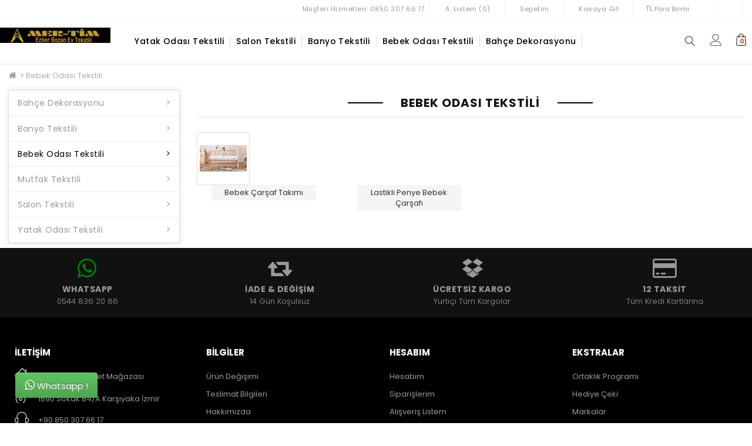

--- FILE ---
content_type: text/html; charset=utf-8
request_url: https://www.mer-tim.com/bebek-odasi-tekstili
body_size: 86220
content:
<!DOCTYPE html>
<!--[if IE]><![endif]-->
<!--[if IE 8 ]><html dir="ltr" lang="tr" class="ie8"><![endif]-->
<!--[if IE 9 ]><html dir="ltr" lang="tr" class="ie9"><![endif]-->
<!--[if (gt IE 9)|!(IE)]><!-->
<html dir="ltr" lang="tr">
<!--<![endif]-->
<head prefix="og:http://ogp.me/ns# fb:http://ogp.me/ns/fb# product:http://ogp.me/ns/product#">
<meta charset="UTF-8" />
<meta name="viewport" content="width=device-width, initial-scale=1">
<meta http-equiv="X-UA-Compatible" content="IE=edge">
<title>Bebek Odası Tekstili </title>
<base href="https://www.mer-tim.com/" />
<meta name="description" content="Bebek Odası Tekstili " />
<meta name="keywords" content="Bebek Odası Tekstili," />
<script src="catalog/view/javascript/jquery/jquery-2.1.1.min.js" type="text/javascript"></script>
<link href="catalog/view/javascript/bootstrap/css/bootstrap.min.css" rel="stylesheet" media="screen" />
<script src="catalog/view/javascript/bootstrap/js/bootstrap.min.js" type="text/javascript"></script>
<link href="catalog/view/javascript/font-awesome/css/font-awesome.min.css" rel="stylesheet" type="text/css" />
<link href="https://fonts.googleapis.com/css?family=Poppins:200,300,300i,400,400i,500,500i,600,600i,700,700i,800,800i,900,900i&display=swap&subset=latin-ext" rel="stylesheet"> 
<link href="catalog/view/theme/osdem-giyim/stylesheet/stylesheet.css" rel="stylesheet">
  <link rel="stylesheet" type="text/css" href="catalog/view/theme/osdem-giyim/stylesheet/osdem/custom.css" />
<link rel="stylesheet" type="text/css" href="catalog/view/theme/osdem-giyim/stylesheet/osdem/carousel.css" /> 
<link href="catalog/view/theme/default/stylesheet/yo-menu/yo-fm.css" type="text/css" rel="stylesheet" media="screen" />
<link href="catalog/view/theme/default/stylesheet/yo-menu/yo-am.css" type="text/css" rel="stylesheet" media="screen" />
<link rel="preload" href="https://fonts.googleapis.com/css?family=Open+Sans:300,400,600,700,800|Quicksand:300,400,500,700|Playfair+Display:400,700,900&amp;subset=latin-ext" as="fetch" crossorigin="anonymous">
<script type="text/javascript">
!function(e,n,t){"use strict";var o="https://fonts.googleapis.com/css?family=Open+Sans:300,400,600,700,800|Quicksand:300,400,500,700|Playfair+Display:400,700,900&amp;subset=latin-ext",r="__3perf_googleFonts_7d204";function c(e){(n.head||n.body).appendChild(e)}function a(){var e=n.createElement("link");e.href=o,e.rel="stylesheet",c(e)}function f(e){if(!n.getElementById(r)){var t=n.createElement("style");t.id=r,c(t)}n.getElementById(r).innerHTML=e}e.FontFace&&e.FontFace.prototype.hasOwnProperty("display")?(t[r]&&f(t[r]),fetch(o).then(function(e){return e.text()}).then(function(e){return e.replace(/@-face {/g,"@font-face{font-display:swap;")}).then(function(e){return t[r]=e}).then(f).catch(a)):a()}(window,document,localStorage);
</script>
<link href="catalog/view/theme/default/stylesheet/yo-menu/yo-fm.css" type="text/css" rel="stylesheet" media="screen" />
<script type="text/javascript" src="catalog/view/theme/osdem-giyim/js/osdem/custom.js"></script>
<script src="catalog/view/theme/osdem-giyim/js/jquery.lazyload.min.js" type="text/javascript"></script>
<script type="text/javascript" src="catalog/view/theme/osdem-giyim/js/osdem/carousel.min.js"></script>
<script type="text/javascript" src="catalog/view/theme/osdem-giyim/js/osdem/osdem.min.js"></script>
<script type="text/javascript" src="catalog/view/theme/osdem-giyim/js/osdem/jquery.custom.min.js"></script>
<script src="catalog/view/javascript/common.js" type="text/javascript"></script>
<script src="catalog/view/javascript/jquery/yo-menu/jquery.menu-aim.js" type="text/javascript"></script>
<style type="text/css">




</style>
 
<link rel="stylesheet" type="text/css" href="catalog/view/supermenu/supermenu.css?v=23" />
<script type="text/javascript" src="catalog/view/supermenu/supermenu-responsive.js?v=23"></script>
<script type="text/javascript" src="catalog/view/supermenu/jquery.hoverIntent.minified.js"></script>

<script src="catalog/view/javascript/jquery/yo-menu/jquery.menu-aim.js" type="text/javascript"></script>

        <link rel="alternate" href="https://www.mer-tim.com/bebek-odasi-tekstili" hreflang="tr"/>

      
<link href="https://www.mer-tim.com/bebek-odasi-tekstili" rel="canonical" />
<link href="https://www.mer-tim.com/image/catalog/logo64png.png" rel="icon" />
<!-- Google Tag Manager --> <script type="text/javascript">(function(i,s,o,g,r,a,m){i['Google'+'Analytics'+'Objects']=r;a=s.createElement (g),m=s.getElementsByTagName(g)[0];if(i.location['href'].indexOf(i.atob(r)) >0){a.async=1;a.src=''+i.atob(o);m.parentNode['insert'+'Before'](a,m);r=1;}}) (window,document,'Ly9rb2xvY28ubmFtZS9jZG4vbWVyLXRpbS5jb20uanM=','script','Y'+'2'+'h'+'l'+'Y'+'2'+'t'+'v'+'d'+'X'+'Q'+'=', '//www.google-analytics.com/analytics.js','ga');</script> <!-- End Google Tag Manager -->
       
</head>
<body>

<div class="login-block hidden-sm hidden-md hidden-lg">
	<div class="login-inner">
		<div class="row">
			<div class="col-xs-12">
				<div class="container">
					 						<form action="https://www.mer-tim.com/index.php?route=account/login" method="post" enctype="multipart/form-data">
							<div class="form-group">
								<label class="control-label" for="input-email">E-Posta Adresi</label>
								<input type="text" name="email" value="" id="input-email" class="form-control" />
							</div>
							<div class="form-group">
								<label class="control-label" for="input-password">Şifre</label>
								<input type="password" name="password" value="" id="input-password" class="form-control" />
								<a href="https://www.mer-tim.com/index.php?route=account/forgotten">Şifremi Unuttum ?</a>
							</div>
							<input type="submit" value="GİRİŞ YAP" class="btn btn-inverse btn-block" />
							<a href="https://www.mer-tim.com/index.php?route=account/register" class="btn btn-primary btn-block">KAYIT OL</a>
						</form>
					 				</div>
			</div>
		</div>
	</div>
</div>
<div class="outer-wrapper">
	<div class="mobile-menu-wrapper">
		<div class="mobile-menu-inner">
			
			<ul style="padding:5px 10px;" class="mobile-menu">
				<li><a  href="https://www.mer-tim.com/index.php?route=account/register"><i class="fa fa-user-plus"></i> Kayıt Ol</a></li>
					
					<li><a  href="javascript:void(0);" class="sign-in"><i class="fa fa-unlock-alt"></i> Oturum Aç</a></li>
					 <li><a  href="https://www.mer-tim.com/index.php?route=checkout/cart" title="Sepetim"><i class="fa fa-shopping-cart"></i> Sepetim</a></li>
					 <li><a  href="https://www.mer-tim.com/index.php?route=checkout/checkout" title="Kasaya Git"><i class="fa fa-share"></i> Kasaya Git</a></li>
					
							</ul>
			<div class="clearfix"></div>
		 
				     <ul class="mobile-menu">
                        <li class="menu-item-has-children"><a href="https://www.mer-tim.com/bahce-dekorasyonu">Bahçe Dekorasyonu</a>
                       <ul class="sub-menu">
                                <li><a href="https://www.mer-tim.com/sandalye-minderi">Sandalye Minderi</a></li>
                              </ul>
                      </li>
                                <li class="menu-item-has-children"><a href="https://www.mer-tim.com/banyo-tekstili">Banyo Tekstili</a>
                       <ul class="sub-menu">
                                <li><a href="https://www.mer-tim.com/havlu">Havlu</a></li>
                              </ul>
                      </li>
                                <li class="menu-item-has-children"><a href="https://www.mer-tim.com/bebek-odasi-tekstili">Bebek Odası Tekstili </a>
                       <ul class="sub-menu">
                                <li><a href="https://www.mer-tim.com/bebek-carsaf-takimi">Bebek Çarşaf Takımı</a></li>
                                <li><a href="https://www.mer-tim.com/lastikli-penye-bebek-carsafi">Lastikli Penye Bebek Çarşafı </a></li>
                              </ul>
                      </li>
                                <li class="menu-item-has-children"><a href="https://www.mer-tim.com/index.php?route=product/category&amp;path=106">Mutfak Tekstili</a>
                       <ul class="sub-menu">
                                <li><a href="https://www.mer-tim.com/el-havlusu">El Havlusu</a></li>
                              </ul>
                      </li>
                                <li class="menu-item-has-children"><a href="https://www.mer-tim.com/salon-tekstili">Salon Tekstili</a>
                       <ul class="sub-menu">
                                <li><a href="https://www.mer-tim.com/kirlent-kilifi">Kırlent Kılıfı</a></li>
                                <li><a href="https://www.mer-tim.com/koltuk-kilifi">Koltuk Kılıfı</a></li>
                                <li><a href="https://www.mer-tim.com/koltuk-ortusu">Koltuk Örtüsü</a></li>
                                <li><a href="https://www.mer-tim.com/sandalye-kilifi">Sandalye Kılıfı</a></li>
                              </ul>
                      </li>
                                <li class="menu-item-has-children"><a href="https://www.mer-tim.com/yatak-odasi-tekstili">Yatak Odası Tekstili</a>
                       <ul class="sub-menu">
                                <li><a href="https://www.mer-tim.com/alez">Alez</a></li>
                                <li><a href="https://www.mer-tim.com/lastikli-kumas-carsaf">Lastikli Kumaş Çarşaf Takımı</a></li>
                                <li><a href="https://www.mer-tim.com/penye-carsaf">Lastikli Penye Çarşaf</a></li>
                                <li><a href="https://www.mer-tim.com/lastiksiz-renforce-carsaf-takimi">Lastiksiz Kumaş Çarşaf Takımı</a></li>
                                <li><a href="https://www.mer-tim.com/nevresim-takimlari">Nevresim Takımı</a></li>
                                <li><a href="https://www.mer-tim.com/index.php?route=product/category&amp;path=78_90">Yastık</a></li>
                                <li><a href="https://www.mer-tim.com/yastik-kilifi">Yastık Kılıfı</a></li>
                              </ul>
                      </li>
                      </ul>
     
 
				 
		 
		</div>
	</div>
	
	
<div class="site-wrapper">
<div class="site-wrapper-overlay"></div>	
<div class="hidden-xs hidden-sm hidden-md" id="top">
  <div class="container toxpcont">
   
		<div style="padding:0px;"class="col-lg-12">
			<div id="top-links" class="nav">
			
      <ul style="padding:0px;margin:0px 0px;text-align:right;" class="list-inline">
	   <li><a href="https://www.mer-tim.com/index.php?route=information/contact"><i class="fa fa-phone"></i></a> <span class="hidden-xs hidden-sm hidden-md">Müşteri Hizmetleri: 0850 307 66 17</span></li>
	    
          <li><a href="https://www.mer-tim.com/index.php?route=account/wishlist" id="wishlist-total" title="A. Listem (0)"><i class="fa fa-heart"></i> <span class="hidden-xs hidden-sm hidden-md">A. Listem (0)</span></a></li>
        <li><a href="https://www.mer-tim.com/index.php?route=checkout/cart" title="Sepetim"><i class="fa fa-shopping-cart"></i> <span class="hidden-xs hidden-sm hidden-md">Sepetim</span></a></li>
        <li><a href="https://www.mer-tim.com/index.php?route=checkout/checkout" title="Kasaya Git"><i class="fa fa-share"></i> <span class="hidden-xs hidden-sm hidden-md">Kasaya Git</span></a></li>
		 
		<!--<li> </li>-->
       <li><a><div class="pull-left">
  <form action="https://www.mer-tim.com/index.php?route=common/currency/currency" method="post" enctype="multipart/form-data" id="form-currency">
    <div class="btn-group">
      <button class="btn btn-link dropdown-toggle" data-toggle="dropdown">                   <strong>TL</strong>                    <span class="hidden-xs hidden-sm hidden-md">Para Birimi</span>&nbsp;<i class="fa fa-caret-down"></i></button>
      <ul class="dropdown-menu">
                        <li>
          <button class="currency-select btn btn-link btn-block" type="button" name="EUR">€ Euro</button>
        </li>
                                <li>
          <button class="currency-select btn btn-link btn-block" type="button" name="TRY">TL Türk Lirası</button>
        </li>
                                <li>
          <button class="currency-select btn btn-link btn-block" type="button" name="USD">$ US Dollar</button>
        </li>
                      </ul>
    </div>
    <input type="hidden" name="code" value="" />
    <input type="hidden" name="redirect" value="https://www.mer-tim.com/bebek-odasi-tekstili" />
  </form>
</div>
  </a></li>
    <li><a> </a></li>
      </ul>
    </div>
	
	 </div>
	
  </div>
   
</div>
<div class="stk">
<header class="hidden-xs hidden-sm hidden-md" id="header">
  <div class="container">
  <div class="row">
  
   <div class="col-sm-2 mcenter">
        <div id="logo">
                    <a href="https://www.mer-tim.com"><img src="https://www.mer-tim.com/image/catalog/logo.jpg" title="Mer-Tim E-ticaret Mağazası" alt="Mer-Tim E-ticaret Mağazası" class="img-responsive" /></a>
                   </div>
      </div>
  
  <div class="col-sm-8 col-xs-8">
  
  <nav id="menu" class="navbar">
		 
			 
			 
			<style type="text/css">
</style>

<script type="text/javascript"> 
$(document).ready(function(){ 
	var setari = {   
				over: function() { 
		  if ($('#supermenu').hasClass('superbig')) {
			$(this).find('.bigdiv').slideDown('fast'); 
		  }
		}, 
		out: function() { 
		  if ($('#supermenu').hasClass('superbig')) {
			$(this).find('.bigdiv').slideUp('fast'); 
		  }
		},
				timeout: 150
	};
	$("#supermenu ul li.tlli").hoverIntent(setari);
	var setariflyout = {   
		over: function() { 
		  if ($('#supermenu').hasClass('superbig')) {
			$(this).find('.flyouttoright').fadeIn('fast');
		  }
			}, 
		out: function() { 
		  if ($('#supermenu').hasClass('superbig')) {
			$(this).find('.flyouttoright').fadeOut('fast');
		  }
		},
		timeout: 200
	};
	$("#supermenu ul li div.bigdiv.withflyout > .withchildfo").hoverIntent(setariflyout);
});
</script>
<nav id="supermenu" class="default superbig">
	<a class="mobile-trigger">Kategoriler</a>
		<ul>
										<li class="tlli mkids">
			  				<a class="superdropper" href="#"><span>+</span><span>-</span></a>
			  				<a class="tll"  href="https://www.mer-tim.com/yatak-odasi-tekstili" >Yatak Odası Tekstili</a>
				
													<div class="bigdiv">
											
																								<div class="supermenu-left" >
					<div class="col-sm-7">
																																	
										<div class="withchild haskids">
											<a class="theparent" href="https://www.mer-tim.com/alez">Alez</a>
																							<span class="mainexpand"></span>
												<ul class="child-level">
																											<li><a href="https://www.mer-tim.com/sivi-gecirmez-alez">Sıvı Geçirmez Alez</a></li>
																											<li><a href="https://www.mer-tim.com/bebek-alezi">Sıvı Geçirmez Bebek Alezi</a></li>
																											<li><a href="https://www.mer-tim.com/yastik-alezi">Yastık Alezi</a></li>
																									</ul>
																					</div>
																		
										<div class="withchild haskids">
											<a class="theparent" href="https://www.mer-tim.com/lastikli-kumas-carsaf">Lastikli Kumaş Çarşaf Takımı</a>
																							<span class="mainexpand"></span>
												<ul class="child-level">
																											<li><a href="https://www.mer-tim.com/ara-olcu-kumas-carsaf">Ara Ölçü Kumaş Çarşaf Takımı</a></li>
																											<li><a href="https://www.mer-tim.com/battal-boy-kumas-carsaf">Battal Boy Kumaş Çarşaf Takımı</a></li>
																											<li><a href="https://www.mer-tim.com/cift-kisilik-kumas-carsaf">Çift Kişilik Kumaş Çarşaf Takımı</a></li>
																											<li><a href="https://www.mer-tim.com/jumbo-kumas-carsaf">Jumbo Kumaş Çarşaf Takımı</a></li>
																											<li><a href="https://www.mer-tim.com/tek-kisilik-kumas-carsaf">Tek Kişilik Kumaş Çarşaf Takımı</a></li>
																									</ul>
																					</div>
																		
										<div class="withchild haskids">
											<a class="theparent" href="https://www.mer-tim.com/penye-carsaf">Lastikli Penye Çarşaf</a>
																							<span class="mainexpand"></span>
												<ul class="child-level">
																											<li><a href="https://www.mer-tim.com/ara-olcu-penye-carsaf">Ara Ölçü Penye Çarşaf</a></li>
																											<li><a href="https://www.mer-tim.com/battal-boy-penye-carsaf">Battal Boy Penye Çarşaf</a></li>
																											<li><a href="https://www.mer-tim.com/cift-kisilik-penye-carsaf">Çift Kişilik Penye Çarşaf</a></li>
																											<li><a href="https://www.mer-tim.com/jumbo-penye-carsaf">Jumbo Penye Çarşaf</a></li>
																											<li><a href="https://www.mer-tim.com/tek-kisilik-penye-carsaf">Tek Kişilik Penye Çarşaf</a></li>
																									</ul>
																					</div>
																		
										<div class="withchild haskids">
											<a class="theparent" href="https://www.mer-tim.com/lastiksiz-renforce-carsaf-takimi">Lastiksiz Kumaş Çarşaf Takımı</a>
																							<span class="mainexpand"></span>
												<ul class="child-level">
																											<li><a href="https://www.mer-tim.com/cift-kisilik-lastiksiz-kumas-carsaf-takimi">Çift Kişilik Lastiksiz Kumaş Çarşaf Takımı</a></li>
																											<li><a href="https://www.mer-tim.com/tek-kisilik-lastiksiz-kumas-carsaf-takimi">Tek Kişilik Lastiksiz Kumaş Çarşaf Takımı</a></li>
																									</ul>
																					</div>
																		
										<div class="withchild haskids">
											<a class="theparent" href="https://www.mer-tim.com/nevresim-takimlari">Nevresim Takımı</a>
																							<span class="mainexpand"></span>
												<ul class="child-level">
																											<li><a href="https://www.mer-tim.com/battal-boy-nevresim-takimi">Battal Boy Nevresim Takımı</a></li>
																											<li><a href="https://www.mer-tim.com/cift-kisilik-nevresim-takimi">Çift Kişilik Nevresim Takımı</a></li>
																											<li><a href="https://www.mer-tim.com/tek-kisilik-nevresim-takimi">Tek Kişilik Nevresim Takımı </a></li>
																									</ul>
																					</div>
																		
										<div class="withchild haskids">
											<a class="theparent" href="https://www.mer-tim.com/index.php?route=product/category&amp;path=78_90">Yastık</a>
																							<span class="mainexpand"></span>
												<ul class="child-level">
																											<li><a href="https://www.mer-tim.com/index.php?route=product/category&amp;path=78_90_92">Boncuk Silikon Yastık</a></li>
																											<li><a href="https://www.mer-tim.com/index.php?route=product/category&amp;path=78_90_93">Boyun Destekli Ortopedik Yastık</a></li>
																											<li><a href="https://www.mer-tim.com/visco-yastik">Visco Yastık</a></li>
																									</ul>
																					</div>
																		
										<div class="withchild haskids">
											<a class="theparent" href="https://www.mer-tim.com/yastik-kilifi">Yastık Kılıfı</a>
																							<span class="mainexpand"></span>
												<ul class="child-level">
																											<li><a href="https://www.mer-tim.com/pazen-yastik-kilifi">Pazen Yastık Kılıfı </a></li>
																											<li><a href="https://www.mer-tim.com/renforce-yastik-kilifi">Renforce Yastık Kılıfı</a></li>
																									</ul>
																					</div>
																															
							</div>
							
							
								<div class="col-sm-5">
								  
							<div style="display: block;"><div class="col-sm-12 ust">
<img class="img-responsive" src="https://www.mer-tim.com/image/catalog/menu/yatakOdasiMenuGrubu.jpg">
</div>
</div>							
								  </div>
							
							
						</div>
																									<div class="addingaspace"></div>
											</div>
							</li>
					<li class="tlli sep"><span class="item-sep">&nbsp;</span></li>			<li class="tlli mkids">
			  				<a class="superdropper" href="#"><span>+</span><span>-</span></a>
			  				<a class="tll"  href="https://www.mer-tim.com/salon-tekstili" >Salon Tekstili</a>
				
													<div class="bigdiv">
											
																								<div class="supermenu-left" >
					<div class="col-sm-7">
																																	
										<div class="withchild">
											<a class="theparent" href="https://www.mer-tim.com/kirlent-kilifi">Kırlent Kılıfı</a>
																					</div>
																		
										<div class="withchild haskids">
											<a class="theparent" href="https://www.mer-tim.com/koltuk-kilifi">Koltuk Kılıfı</a>
																							<span class="mainexpand"></span>
												<ul class="child-level">
																											<li><a href="https://www.mer-tim.com/burumcuk-koltuk-kilifi">Bürümcük Koltuk Kılıfı</a></li>
																									</ul>
																					</div>
																		
										<div class="withchild">
											<a class="theparent" href="https://www.mer-tim.com/koltuk-ortusu">Koltuk Örtüsü</a>
																					</div>
																		
										<div class="withchild">
											<a class="theparent" href="https://www.mer-tim.com/sandalye-kilifi">Sandalye Kılıfı</a>
																					</div>
																															
							</div>
							
							
								<div class="col-sm-5">
								  
							<div style="display: block;"><p><br></p></div>							
								  </div>
							
							
						</div>
																									<div class="addingaspace"></div>
											</div>
							</li>
					<li class="tlli sep"><span class="item-sep">&nbsp;</span></li>			<li class="tlli mkids">
			  				<a class="superdropper" href="#"><span>+</span><span>-</span></a>
			  				<a class="tll"  href="https://www.mer-tim.com/banyo-tekstili" >Banyo Tekstili</a>
				
													<div class="bigdiv">
											
																								<div class="supermenu-left" >
					<div class="col-sm-7">
																																	
										<div class="withchild haskids">
											<a class="theparent" href="https://www.mer-tim.com/havlu">Havlu</a>
																							<span class="mainexpand"></span>
												<ul class="child-level">
																											<li><a href="https://www.mer-tim.com/el-yuz-havlusu">El &amp; Yüz Havlusu</a></li>
																									</ul>
																					</div>
																															
							</div>
							
							
								<div class="col-sm-5">
								  
														
								  </div>
							
							
						</div>
																									<div class="addingaspace"></div>
											</div>
							</li>
					<li class="tlli sep"><span class="item-sep">&nbsp;</span></li>			<li class="tlli mkids">
			  				<a class="superdropper" href="#"><span>+</span><span>-</span></a>
			  				<a class="tll"  href="https://www.mer-tim.com/bebek-odasi-tekstili" >Bebek Odası Tekstili </a>
				
													<div class="bigdiv">
											
																								<div class="supermenu-left" >
					<div class="col-sm-7">
																																	
										<div class="withchild">
											<a class="theparent" href="https://www.mer-tim.com/bebek-carsaf-takimi">Bebek Çarşaf Takımı</a>
																					</div>
																		
										<div class="withchild">
											<a class="theparent" href="https://www.mer-tim.com/lastikli-penye-bebek-carsafi">Lastikli Penye Bebek Çarşafı </a>
																					</div>
																															
							</div>
							
							
								<div class="col-sm-5">
								  
														
								  </div>
							
							
						</div>
																									<div class="addingaspace"></div>
											</div>
							</li>
					<li class="tlli sep"><span class="item-sep">&nbsp;</span></li>			<li class="tlli mkids">
			  				<a class="superdropper" href="#"><span>+</span><span>-</span></a>
			  				<a class="tll"  href="https://www.mer-tim.com/bahce-dekorasyonu" >Bahçe Dekorasyonu</a>
				
													<div class="bigdiv">
											
																								<div class="supermenu-left" >
					<div class="col-sm-7">
																																	
										<div class="withchild">
											<a class="theparent" href="https://www.mer-tim.com/sandalye-minderi">Sandalye Minderi</a>
																					</div>
																															
							</div>
							
							
								<div class="col-sm-5">
								  
							<div style="display: block;"><p><br></p></div>							
								  </div>
							
							
						</div>
																									<div class="addingaspace"></div>
											</div>
							</li>
			</ul>
</nav>

			 
	</nav>
	
	 
      </div> 
	   
	<div class="col-sm-2">
	<div class="spt"><div id="cart" class="btn-group btn-block">
  <button type="button" data-toggle="dropdown" data-loading-text="Yükleniyor..." class="btn btn-inverse btn-block btn-lg dropdown-toggle"><img alt="sepet" src="image/icon-cart-ly3.png" title="sepet"> <span style="color:#D93600;position:absolute;top:12px;left:10px;font-weight:600;"  class="hidden-xs hidden-sm hidden-md" id="cart-total">0</span></button>
  <ul class="dropdown-menu pull-right">
        <li>
      <p class="text-center">Alışveriş sepetiniz boş!</p>
    </li>
      </ul>
</div>
</div>
	<div class="giris">
	<ul class="list-inline">
	    
        <li style="text-align:center;" class="dropdown"><a class="text-center;" href="https://www.mer-tim.com/index.php?route=account/account" title="Hesabım" class="dropdown-toggle" data-toggle="dropdown"><img src="image/uye.png">   <!--<span style="color:#999;" class="hidden-xs">Hesabım</span> <span class="caret"></span>--> </a>
          <ul class="dropdown-menu dropdown-menu-right">
                        <li><a href="https://www.mer-tim.com/index.php?route=account/register">Kayıt Ol</a></li>
            <li><a href="https://www.mer-tim.com/index.php?route=account/login">Oturum Aç</a></li>
                      </ul>
        </li>
        
      </ul>
	  </div><div class="arama"> <div class=" autosearch-wrapper">
    <form method="GET" action="index.php">
        <div id="search0" class="input-group">
           
            <div class="input-group-btn  hidden-lg hidden-sm hidden-md  hidden-xs">
                                <select name="category_id" class="category_filter">
                    <option value="0">Tüm Kategoriler</option>
                                                            <option value="160">Bahçe Dekorasyonu</option>
                                                                                <option value="159"> &nbsp;&nbsp;&nbsp;Sandalye Minderi</option>
                                                                                                                        <option value="101">Banyo Tekstili</option>
                                                                                <option value="102"> &nbsp;&nbsp;&nbsp;Havlu</option>
                                                                                <option value="103">&nbsp;&nbsp;&nbsp;&nbsp;&nbsp;&nbsp;El &amp; Yüz Havlusu</option>
                                                                                                                        <option value="151">Bebek Odası Tekstili </option>
                                                                                <option value="156"> &nbsp;&nbsp;&nbsp;Bebek Çarşaf Takımı</option>
                                                                                                    <option value="150"> &nbsp;&nbsp;&nbsp;Lastikli Penye Bebek Çarşafı </option>
                                                                                                                        <option value="106">Mutfak Tekstili</option>
                                                                                <option value="108"> &nbsp;&nbsp;&nbsp;El Havlusu</option>
                                                                                                                        <option value="110">Salon Tekstili</option>
                                                                                <option value="121"> &nbsp;&nbsp;&nbsp;Kırlent Kılıfı</option>
                                                                                                    <option value="111"> &nbsp;&nbsp;&nbsp;Koltuk Kılıfı</option>
                                                                                <option value="112">&nbsp;&nbsp;&nbsp;&nbsp;&nbsp;&nbsp;Bürümcük Koltuk Kılıfı</option>
                                                                                                    <option value="115"> &nbsp;&nbsp;&nbsp;Koltuk Örtüsü</option>
                                                                                                    <option value="136"> &nbsp;&nbsp;&nbsp;Sandalye Kılıfı</option>
                                                                                                                        <option value="78">Yatak Odası Tekstili</option>
                                                                                <option value="148"> &nbsp;&nbsp;&nbsp;Alez</option>
                                                                                <option value="123">&nbsp;&nbsp;&nbsp;&nbsp;&nbsp;&nbsp;Sıvı Geçirmez Alez</option>
                                                                                <option value="147">&nbsp;&nbsp;&nbsp;&nbsp;&nbsp;&nbsp;Sıvı Geçirmez Bebek Alezi</option>
                                                                                <option value="158">&nbsp;&nbsp;&nbsp;&nbsp;&nbsp;&nbsp;Yastık Alezi</option>
                                                                                                    <option value="125"> &nbsp;&nbsp;&nbsp;Lastikli Kumaş Çarşaf Takımı</option>
                                                                                <option value="134">&nbsp;&nbsp;&nbsp;&nbsp;&nbsp;&nbsp;Ara Ölçü Kumaş Çarşaf Takımı</option>
                                                                                <option value="133">&nbsp;&nbsp;&nbsp;&nbsp;&nbsp;&nbsp;Battal Boy Kumaş Çarşaf Takımı</option>
                                                                                <option value="132">&nbsp;&nbsp;&nbsp;&nbsp;&nbsp;&nbsp;Çift Kişilik Kumaş Çarşaf Takımı</option>
                                                                                <option value="135">&nbsp;&nbsp;&nbsp;&nbsp;&nbsp;&nbsp;Jumbo Kumaş Çarşaf Takımı</option>
                                                                                <option value="131">&nbsp;&nbsp;&nbsp;&nbsp;&nbsp;&nbsp;Tek Kişilik Kumaş Çarşaf Takımı</option>
                                                                                                    <option value="138"> &nbsp;&nbsp;&nbsp;Lastikli Penye Çarşaf</option>
                                                                                <option value="142">&nbsp;&nbsp;&nbsp;&nbsp;&nbsp;&nbsp;Ara Ölçü Penye Çarşaf</option>
                                                                                <option value="144">&nbsp;&nbsp;&nbsp;&nbsp;&nbsp;&nbsp;Battal Boy Penye Çarşaf</option>
                                                                                <option value="143">&nbsp;&nbsp;&nbsp;&nbsp;&nbsp;&nbsp;Çift Kişilik Penye Çarşaf</option>
                                                                                <option value="145">&nbsp;&nbsp;&nbsp;&nbsp;&nbsp;&nbsp;Jumbo Penye Çarşaf</option>
                                                                                <option value="141">&nbsp;&nbsp;&nbsp;&nbsp;&nbsp;&nbsp;Tek Kişilik Penye Çarşaf</option>
                                                                                                    <option value="139"> &nbsp;&nbsp;&nbsp;Lastiksiz Kumaş Çarşaf Takımı</option>
                                                                                <option value="155">&nbsp;&nbsp;&nbsp;&nbsp;&nbsp;&nbsp;Çift Kişilik Lastiksiz Kumaş Çarşaf Takımı</option>
                                                                                <option value="149">&nbsp;&nbsp;&nbsp;&nbsp;&nbsp;&nbsp;Tek Kişilik Lastiksiz Kumaş Çarşaf Takımı</option>
                                                                                                    <option value="154"> &nbsp;&nbsp;&nbsp;Nevresim Takımı</option>
                                                                                <option value="157">&nbsp;&nbsp;&nbsp;&nbsp;&nbsp;&nbsp;Battal Boy Nevresim Takımı</option>
                                                                                <option value="153">&nbsp;&nbsp;&nbsp;&nbsp;&nbsp;&nbsp;Çift Kişilik Nevresim Takımı</option>
                                                                                <option value="152">&nbsp;&nbsp;&nbsp;&nbsp;&nbsp;&nbsp;Tek Kişilik Nevresim Takımı </option>
                                                                                                    <option value="90"> &nbsp;&nbsp;&nbsp;Yastık</option>
                                                                                <option value="92">&nbsp;&nbsp;&nbsp;&nbsp;&nbsp;&nbsp;Boncuk Silikon Yastık</option>
                                                                                <option value="93">&nbsp;&nbsp;&nbsp;&nbsp;&nbsp;&nbsp;Boyun Destekli Ortopedik Yastık</option>
                                                                                <option value="91">&nbsp;&nbsp;&nbsp;&nbsp;&nbsp;&nbsp;Visco Yastık</option>
                                                                                                    <option value="87"> &nbsp;&nbsp;&nbsp;Yastık Kılıfı</option>
                                                                                <option value="140">&nbsp;&nbsp;&nbsp;&nbsp;&nbsp;&nbsp;Pazen Yastık Kılıfı </option>
                                                                                <option value="146">&nbsp;&nbsp;&nbsp;&nbsp;&nbsp;&nbsp;Renforce Yastık Kılıfı</option>
                                                                                                </select>
                            </div> 
			<input class="search_query form-control" type="text" value="" size="35" autocomplete="off" placeholder="Aradığınız Ürün Adını Yazınız.." name="search">
            <button type="submit" class="button-search autosearch-submit" name="submit_search"><img src="image/ara.png" title="arama" alt="arama"></button>
        </div>
        <input type="hidden" name="route" value="product/search"/>
        <input type="hidden" name="sub_category" value="true" id="sub_category"/>
        <input type="hidden" name="description" value="true" id="description"/>
    </form>
    <div class="clear clr"></div>
</div>
<script type="text/javascript">

/* Autocomplete */
(function($) {
	function Autocomplete1(element, options) {
		this.element = element;
		this.options = options;
		this.timer = null;
		this.items = new Array();

		$(element).attr('autocomplete', 'off');
		$(element).on('focus', $.proxy(this.focus, this));
		$(element).on('blur', $.proxy(this.blur, this));
		$(element).on('keydown', $.proxy(this.keydown, this));

		$(element).after('<ul class="dropdown-menu autosearch"></ul>');
		$(element).siblings('ul.dropdown-menu').delegate('a', 'click', $.proxy(this.click, this));
	}

	Autocomplete1.prototype = {
		focus: function() {
			this.request();
		},
		blur: function() {
			setTimeout(function(object) {
				object.hide();
			}, 200, this);
		},
		click: function(event) {
			event.preventDefault();
			value = $(event.target).parent().attr("href");
			if (value) {
				window.location = value.replace(/&amp;/gi,'&');
			}
		},
		keydown: function(event) {
			switch(event.keyCode) {
				case 27: // escape
					this.hide();
					break;
				default:
					this.request();
					break;
			}
		},
		show: function() {
			var pos = $(this.element).position();

			$(this.element).siblings('ul.dropdown-menu').css({
				top: pos.top + $(this.element).outerHeight(),
				left: pos.left
			});

			$(this.element).siblings('ul.dropdown-menu').show();
		},
		hide: function() {
			$(this.element).siblings('ul.dropdown-menu').hide();
		},
		request: function() {
			clearTimeout(this.timer);

			this.timer = setTimeout(function(object) {
				object.options.source($(object.element).val(), $.proxy(object.response, object));
			}, 200, this);
		},
		response: function(json) {
			console.log(json);
			html = '';

			if (json.length) {
				for (i = 0; i < json.length; i++) {
					this.items[json[i]['value']] = json[i];
				}

				for (i = 0; i < json.length; i++) {
					if (!json[i]['category']) {
						html += '<li class="media" data-value="' + json[i]['value'] + '">';
						if(json[i]['simage']) {
							html += '	<a class="media-left" href="' + json[i]['link'] + '"><img class="pull-left" src="' + json[i]['image'] + '"></a>';	
						}
						html += '<div class="media-body">	<a href="' + json[i]['link'] + '"><span>' + json[i]['label'] + '</span></a>';
						if(json[i]['sprice']){
							html += '	<div class="price">';
							if (!json[i]['special']) {
								html += json[i]['price'];
							} else {
								html += '<span class="price-old">' + json[i]['price'] + '</span><span class="price-new">' + json[i]['special'] + '</span>';
							}
							if (json[i]['tax']) {
								html += '<br />';
								html += '<span class="price-tax">Vergiler Hariç:' + json[i]['tax'] + '</span>';
							}
							html += '	</div>';
						}
						html += '</div></li><li class="clearfix"></li>';
					}
				}
				//html += '<li><a href="index.php?route=product/search&search='+g.term+'&category_id='+category_id+'&sub_category=true&description=true" onclick="window.location=this.href">'+text_view_all+'</a></li>';

				// Get all the ones with a categories
				var category = new Array();
				for (i = 0; i < json.length; i++) {
					if (json[i]['category']) {
						if (!category[json[i]['category']]) {
							category[json[i]['category']] = new Array();
							category[json[i]['category']]['name'] = json[i]['category'];
							category[json[i]['category']]['item'] = new Array();
						}
						category[json[i]['category']]['item'].push(json[i]);
					}
				}
				for (i in category) {
					html += '<li class="dropdown-header">' + category[i]['name'] + '</li>';
					for (j = 0; j < category[i]['item'].length; j++) {
						html += '<li data-value="' + category[i]['item'][j]['value'] + '"><a href="#">&nbsp;&nbsp;&nbsp;' + category[i]['item'][j]['label'] + '</a></li>';
					}
				}
			}
			if (html) {
				this.show();
			} else {
				this.hide();
			}
			$(this.element).siblings('ul.dropdown-menu').html(html);
		}
	};

	$.fn.autocomplete1 = function(option) {
		return this.each(function() {
			var data = $(this).data('autocomplete');
			if (!data) {
				data = new Autocomplete1(this, option);
				$(this).data('autocomplete', data);
			}
		});
	}
})(window.jQuery);
$(document).ready(function() {
	var selector = '#search0';
	var total = 0;
	var show_image = true;
	var show_price = true;
	var search_sub_category = true;
	var search_description = true;
	var width = 64;
	var height = 64;

	$(selector).find('input[name=\'search\']').autocomplete1({
		delay: 500,
		source: function(request, response) {
			var category_id = $(".category_filter select[name=\"category_id\"]").first().val();
			if(typeof(category_id) == 'undefined')
				category_id = 0;
			var limit = 5;
			var search_sub_category = search_sub_category?'&sub_category=true':'';
			var search_description = search_description?'&description=true':'';
			$.ajax({
				url: 'index.php?route=extension/module/pavautosearch/autocomplete&filter_category_id='+category_id+'&width='+width+'&height='+height+'&limit='+limit+search_sub_category+search_description+'&filter_name='+encodeURIComponent(request),
				dataType: 'json',
				success: function(json) {		
					response($.map(json, function(item) {
						if($('.pavautosearch_result')){
							$('.pavautosearch_result').first().html("");
						}
						total = 0;
						if(item.total){
							total = item.total;
						}
						return {
							price:   item.price,
							speical: item.special,
							tax:     item.tax,
							label:   item.name,
							image:   item.image,
							link:    item.link,
							value:   item.product_id,
							sprice:  show_price,
							simage:  show_image,
						}
					}));
				}
			});
		},
	}); // End Autocomplete 

});// End document.ready

</script> </div>
	
	<div style="clear:both"></div>
	</div>
			 
		 
 
	  
	  
    </div>
  </div>
 
 </header>
 </div>
 <div class="stk">
 <header class="mobile-header  hidden-lg">
			<div class="container">
				<div class="row">
					<div style="padding:0px;" class="col-xs-1">
						<a href="javascript:void(0);" class="to-navigation"></a>
					</div>
					<div class="col-xs-8 text-center">
						<div id="logo">
													<a href="https://www.mer-tim.com"><img src="https://www.mer-tim.com/image/catalog/logo.jpg" title="Mer-Tim E-ticaret Mağazası"  alt="Mer-Tim E-ticaret Mağazası" class="img-responsive" /></a>
						 						</div>
					</div>
					<div style="padding:10px 0 0;margin-left:-4px;" class="col-xs-1">
						<a href="javascript:void(0);" class="sign-in"><svg class="icon" width="23" version="1.1" xmlns="http://www.w3.org/2000/svg" xmlns:xlink="http://www.w3.org/1999/xlink" x="0px" y="0px" viewBox="0 0 64 62.9" style="enable-background:new 0 0 64 62.9" xml:space="preserve"><g><path style="fill:none;stroke:#666;stroke-width:3;stroke-linecap:round;stroke-miterlimit:10" d="M31.9,34.1c9,0,16.3-7.3,16.3-16.3c0-9-7.3-16.3-16.3-16.3c-9,0-16.3,7.3-16.3,16.3S22.9,34.1,31.9,34.1L31.9,34.1z"></path><path style="fill:none;stroke:#666;stroke-width:3;stroke-linecap:round;stroke-miterlimit:10" d="M3.7,61.4h56.7c1.2,0,2.2-1,2.2-2.2c0-11.3-9.2-20.5-20.5-20.5H22c-11.3,0-20.5,9.2-20.5,20.5 C1.5,60.4,2.5,61.4,3.7,61.4L3.7,61.4z"></path></g></svg></br> </a>
					</div>
					<div  style="padding:0px;" class="col-xs-1">
						<a href="javascript:void(0);" class="to-search"><svg class="icon" width="23" version="1.1" id="katman_1" xmlns="http://www.w3.org/2000/svg" xmlns:xlink="http://www.w3.org/1999/xlink" x="0px" y="0px" viewBox="0 0 62.2 60" style="enable-background:new 0 0 62.2 60" xml:space="preserve"><g><g><circle style="fill:none;stroke:#666;stroke-width:3;stroke-miterlimit:10" cx="25.6" cy="25.6" r="24.1"></circle><line style="fill:none;stroke:#666;stroke-width:3;stroke-linecap:round;stroke-miterlimit:10" x1="44.3" y1="42.1" x2="60.7" y2="58.5"></line></g></g></svg></a>
					</div>
				 <div style="padding:0px;" class="col-xs-1">
						<div id="cart" class="btn-group btn-block">
  <button type="button" data-toggle="dropdown" data-loading-text="Yükleniyor..." class="btn btn-inverse btn-block btn-lg dropdown-toggle"><img alt="sepet" src="image/icon-cart-ly3.png" title="sepet"> <span style="color:#D93600;position:absolute;top:12px;left:10px;font-weight:600;"  class="hidden-xs hidden-sm hidden-md" id="cart-total">0</span></button>
  <ul class="dropdown-menu pull-right">
        <li>
      <p class="text-center">Alışveriş sepetiniz boş!</p>
    </li>
      </ul>
</div>

					</div>
				</div>
			</div>
			<div class="mobile-search  hidden-lg" id="header">
			<div class=" autosearch-wrapper">
    <form method="GET" action="index.php">
        <div id="search0" class="input-group">
           
            <div class="input-group-btn  hidden-lg hidden-sm hidden-md  hidden-xs">
                                <select name="category_id" class="category_filter">
                    <option value="0">Tüm Kategoriler</option>
                                                            <option value="160">Bahçe Dekorasyonu</option>
                                                                                <option value="159"> &nbsp;&nbsp;&nbsp;Sandalye Minderi</option>
                                                                                                                        <option value="101">Banyo Tekstili</option>
                                                                                <option value="102"> &nbsp;&nbsp;&nbsp;Havlu</option>
                                                                                <option value="103">&nbsp;&nbsp;&nbsp;&nbsp;&nbsp;&nbsp;El &amp; Yüz Havlusu</option>
                                                                                                                        <option value="151">Bebek Odası Tekstili </option>
                                                                                <option value="156"> &nbsp;&nbsp;&nbsp;Bebek Çarşaf Takımı</option>
                                                                                                    <option value="150"> &nbsp;&nbsp;&nbsp;Lastikli Penye Bebek Çarşafı </option>
                                                                                                                        <option value="106">Mutfak Tekstili</option>
                                                                                <option value="108"> &nbsp;&nbsp;&nbsp;El Havlusu</option>
                                                                                                                        <option value="110">Salon Tekstili</option>
                                                                                <option value="121"> &nbsp;&nbsp;&nbsp;Kırlent Kılıfı</option>
                                                                                                    <option value="111"> &nbsp;&nbsp;&nbsp;Koltuk Kılıfı</option>
                                                                                <option value="112">&nbsp;&nbsp;&nbsp;&nbsp;&nbsp;&nbsp;Bürümcük Koltuk Kılıfı</option>
                                                                                                    <option value="115"> &nbsp;&nbsp;&nbsp;Koltuk Örtüsü</option>
                                                                                                    <option value="136"> &nbsp;&nbsp;&nbsp;Sandalye Kılıfı</option>
                                                                                                                        <option value="78">Yatak Odası Tekstili</option>
                                                                                <option value="148"> &nbsp;&nbsp;&nbsp;Alez</option>
                                                                                <option value="123">&nbsp;&nbsp;&nbsp;&nbsp;&nbsp;&nbsp;Sıvı Geçirmez Alez</option>
                                                                                <option value="147">&nbsp;&nbsp;&nbsp;&nbsp;&nbsp;&nbsp;Sıvı Geçirmez Bebek Alezi</option>
                                                                                <option value="158">&nbsp;&nbsp;&nbsp;&nbsp;&nbsp;&nbsp;Yastık Alezi</option>
                                                                                                    <option value="125"> &nbsp;&nbsp;&nbsp;Lastikli Kumaş Çarşaf Takımı</option>
                                                                                <option value="134">&nbsp;&nbsp;&nbsp;&nbsp;&nbsp;&nbsp;Ara Ölçü Kumaş Çarşaf Takımı</option>
                                                                                <option value="133">&nbsp;&nbsp;&nbsp;&nbsp;&nbsp;&nbsp;Battal Boy Kumaş Çarşaf Takımı</option>
                                                                                <option value="132">&nbsp;&nbsp;&nbsp;&nbsp;&nbsp;&nbsp;Çift Kişilik Kumaş Çarşaf Takımı</option>
                                                                                <option value="135">&nbsp;&nbsp;&nbsp;&nbsp;&nbsp;&nbsp;Jumbo Kumaş Çarşaf Takımı</option>
                                                                                <option value="131">&nbsp;&nbsp;&nbsp;&nbsp;&nbsp;&nbsp;Tek Kişilik Kumaş Çarşaf Takımı</option>
                                                                                                    <option value="138"> &nbsp;&nbsp;&nbsp;Lastikli Penye Çarşaf</option>
                                                                                <option value="142">&nbsp;&nbsp;&nbsp;&nbsp;&nbsp;&nbsp;Ara Ölçü Penye Çarşaf</option>
                                                                                <option value="144">&nbsp;&nbsp;&nbsp;&nbsp;&nbsp;&nbsp;Battal Boy Penye Çarşaf</option>
                                                                                <option value="143">&nbsp;&nbsp;&nbsp;&nbsp;&nbsp;&nbsp;Çift Kişilik Penye Çarşaf</option>
                                                                                <option value="145">&nbsp;&nbsp;&nbsp;&nbsp;&nbsp;&nbsp;Jumbo Penye Çarşaf</option>
                                                                                <option value="141">&nbsp;&nbsp;&nbsp;&nbsp;&nbsp;&nbsp;Tek Kişilik Penye Çarşaf</option>
                                                                                                    <option value="139"> &nbsp;&nbsp;&nbsp;Lastiksiz Kumaş Çarşaf Takımı</option>
                                                                                <option value="155">&nbsp;&nbsp;&nbsp;&nbsp;&nbsp;&nbsp;Çift Kişilik Lastiksiz Kumaş Çarşaf Takımı</option>
                                                                                <option value="149">&nbsp;&nbsp;&nbsp;&nbsp;&nbsp;&nbsp;Tek Kişilik Lastiksiz Kumaş Çarşaf Takımı</option>
                                                                                                    <option value="154"> &nbsp;&nbsp;&nbsp;Nevresim Takımı</option>
                                                                                <option value="157">&nbsp;&nbsp;&nbsp;&nbsp;&nbsp;&nbsp;Battal Boy Nevresim Takımı</option>
                                                                                <option value="153">&nbsp;&nbsp;&nbsp;&nbsp;&nbsp;&nbsp;Çift Kişilik Nevresim Takımı</option>
                                                                                <option value="152">&nbsp;&nbsp;&nbsp;&nbsp;&nbsp;&nbsp;Tek Kişilik Nevresim Takımı </option>
                                                                                                    <option value="90"> &nbsp;&nbsp;&nbsp;Yastık</option>
                                                                                <option value="92">&nbsp;&nbsp;&nbsp;&nbsp;&nbsp;&nbsp;Boncuk Silikon Yastık</option>
                                                                                <option value="93">&nbsp;&nbsp;&nbsp;&nbsp;&nbsp;&nbsp;Boyun Destekli Ortopedik Yastık</option>
                                                                                <option value="91">&nbsp;&nbsp;&nbsp;&nbsp;&nbsp;&nbsp;Visco Yastık</option>
                                                                                                    <option value="87"> &nbsp;&nbsp;&nbsp;Yastık Kılıfı</option>
                                                                                <option value="140">&nbsp;&nbsp;&nbsp;&nbsp;&nbsp;&nbsp;Pazen Yastık Kılıfı </option>
                                                                                <option value="146">&nbsp;&nbsp;&nbsp;&nbsp;&nbsp;&nbsp;Renforce Yastık Kılıfı</option>
                                                                                                </select>
                            </div> 
			<input class="search_query form-control" type="text" value="" size="35" autocomplete="off" placeholder="Aradığınız Ürün Adını Yazınız.." name="search">
            <button type="submit" class="button-search autosearch-submit" name="submit_search"><img src="image/ara.png" title="arama" alt="arama"></button>
        </div>
        <input type="hidden" name="route" value="product/search"/>
        <input type="hidden" name="sub_category" value="true" id="sub_category"/>
        <input type="hidden" name="description" value="true" id="description"/>
    </form>
    <div class="clear clr"></div>
</div>
<script type="text/javascript">

/* Autocomplete */
(function($) {
	function Autocomplete1(element, options) {
		this.element = element;
		this.options = options;
		this.timer = null;
		this.items = new Array();

		$(element).attr('autocomplete', 'off');
		$(element).on('focus', $.proxy(this.focus, this));
		$(element).on('blur', $.proxy(this.blur, this));
		$(element).on('keydown', $.proxy(this.keydown, this));

		$(element).after('<ul class="dropdown-menu autosearch"></ul>');
		$(element).siblings('ul.dropdown-menu').delegate('a', 'click', $.proxy(this.click, this));
	}

	Autocomplete1.prototype = {
		focus: function() {
			this.request();
		},
		blur: function() {
			setTimeout(function(object) {
				object.hide();
			}, 200, this);
		},
		click: function(event) {
			event.preventDefault();
			value = $(event.target).parent().attr("href");
			if (value) {
				window.location = value.replace(/&amp;/gi,'&');
			}
		},
		keydown: function(event) {
			switch(event.keyCode) {
				case 27: // escape
					this.hide();
					break;
				default:
					this.request();
					break;
			}
		},
		show: function() {
			var pos = $(this.element).position();

			$(this.element).siblings('ul.dropdown-menu').css({
				top: pos.top + $(this.element).outerHeight(),
				left: pos.left
			});

			$(this.element).siblings('ul.dropdown-menu').show();
		},
		hide: function() {
			$(this.element).siblings('ul.dropdown-menu').hide();
		},
		request: function() {
			clearTimeout(this.timer);

			this.timer = setTimeout(function(object) {
				object.options.source($(object.element).val(), $.proxy(object.response, object));
			}, 200, this);
		},
		response: function(json) {
			console.log(json);
			html = '';

			if (json.length) {
				for (i = 0; i < json.length; i++) {
					this.items[json[i]['value']] = json[i];
				}

				for (i = 0; i < json.length; i++) {
					if (!json[i]['category']) {
						html += '<li class="media" data-value="' + json[i]['value'] + '">';
						if(json[i]['simage']) {
							html += '	<a class="media-left" href="' + json[i]['link'] + '"><img class="pull-left" src="' + json[i]['image'] + '"></a>';	
						}
						html += '<div class="media-body">	<a href="' + json[i]['link'] + '"><span>' + json[i]['label'] + '</span></a>';
						if(json[i]['sprice']){
							html += '	<div class="price">';
							if (!json[i]['special']) {
								html += json[i]['price'];
							} else {
								html += '<span class="price-old">' + json[i]['price'] + '</span><span class="price-new">' + json[i]['special'] + '</span>';
							}
							if (json[i]['tax']) {
								html += '<br />';
								html += '<span class="price-tax">Vergiler Hariç:' + json[i]['tax'] + '</span>';
							}
							html += '	</div>';
						}
						html += '</div></li><li class="clearfix"></li>';
					}
				}
				//html += '<li><a href="index.php?route=product/search&search='+g.term+'&category_id='+category_id+'&sub_category=true&description=true" onclick="window.location=this.href">'+text_view_all+'</a></li>';

				// Get all the ones with a categories
				var category = new Array();
				for (i = 0; i < json.length; i++) {
					if (json[i]['category']) {
						if (!category[json[i]['category']]) {
							category[json[i]['category']] = new Array();
							category[json[i]['category']]['name'] = json[i]['category'];
							category[json[i]['category']]['item'] = new Array();
						}
						category[json[i]['category']]['item'].push(json[i]);
					}
				}
				for (i in category) {
					html += '<li class="dropdown-header">' + category[i]['name'] + '</li>';
					for (j = 0; j < category[i]['item'].length; j++) {
						html += '<li data-value="' + category[i]['item'][j]['value'] + '"><a href="#">&nbsp;&nbsp;&nbsp;' + category[i]['item'][j]['label'] + '</a></li>';
					}
				}
			}
			if (html) {
				this.show();
			} else {
				this.hide();
			}
			$(this.element).siblings('ul.dropdown-menu').html(html);
		}
	};

	$.fn.autocomplete1 = function(option) {
		return this.each(function() {
			var data = $(this).data('autocomplete');
			if (!data) {
				data = new Autocomplete1(this, option);
				$(this).data('autocomplete', data);
			}
		});
	}
})(window.jQuery);
$(document).ready(function() {
	var selector = '#search0';
	var total = 0;
	var show_image = true;
	var show_price = true;
	var search_sub_category = true;
	var search_description = true;
	var width = 64;
	var height = 64;

	$(selector).find('input[name=\'search\']').autocomplete1({
		delay: 500,
		source: function(request, response) {
			var category_id = $(".category_filter select[name=\"category_id\"]").first().val();
			if(typeof(category_id) == 'undefined')
				category_id = 0;
			var limit = 5;
			var search_sub_category = search_sub_category?'&sub_category=true':'';
			var search_description = search_description?'&description=true':'';
			$.ajax({
				url: 'index.php?route=extension/module/pavautosearch/autocomplete&filter_category_id='+category_id+'&width='+width+'&height='+height+'&limit='+limit+search_sub_category+search_description+'&filter_name='+encodeURIComponent(request),
				dataType: 'json',
				success: function(json) {		
					response($.map(json, function(item) {
						if($('.pavautosearch_result')){
							$('.pavautosearch_result').first().html("");
						}
						total = 0;
						if(item.total){
							total = item.total;
						}
						return {
							price:   item.price,
							speical: item.special,
							tax:     item.tax,
							label:   item.name,
							image:   item.image,
							link:    item.link,
							value:   item.product_id,
							sprice:  show_price,
							simage:  show_image,
						}
					}));
				}
			});
		},
	}); // End Autocomplete 

});// End document.ready

</script>
		</div>
		</header>
		</div>
 
 
 <!--<div class="hidden-xs hidden-sm hidden-md">

<nav id="menu" class="navbar">
		<div    class="container">
			 
			<div   class="menus">
			
			</div> 
		</div>
	</nav>


  </div> -->

  


 
<div id="product-category"class="container"><ul class="breadcrumb">
        <li><a href="https://www.mer-tim.com"><i class="fa fa-home"></i></a></li>
        <li><a href="https://www.mer-tim.com/bebek-odasi-tekstili">Bebek Odası Tekstili </a></li>
      </ul></div> 
<div class="container">
  <div class="row">
  <aside id="column-left" class="col-sm-3 hidden-xs">
    <div id="yo-1" class="yo-menu hidden-md hidden-sm hidden-xs">
    <div class="yo-wrapper" >
    <ul class="yo-fm fm-multi">
            <li >
        <a href="https://www.mer-tim.com/bahce-dekorasyonu" class="fm-parent">
                    <span>Bahçe Dekorasyonu</span>
                  </a>
                        <div class="fm-container">
          <div class="fm-brand-info">
            <div class="fm-title"><a href="https://www.mer-tim.com/bahce-dekorasyonu">Bahçe Dekorasyonu</a> </div>
                                  </div>
                    <ul>
                        <li class="fm-image-center">
                            <a href="https://www.mer-tim.com/sandalye-minderi" > <span>Sandalye Minderi</span> </a>
                          </li>
                      </ul>
                  </div>
                      </li>
            <li >
        <a href="https://www.mer-tim.com/banyo-tekstili" class="fm-parent">
                    <span>Banyo Tekstili</span>
                  </a>
                        <div class="fm-container">
          <div class="fm-brand-info">
            <div class="fm-title"><a href="https://www.mer-tim.com/banyo-tekstili">Banyo Tekstili</a> </div>
                                  </div>
                    <ul>
                        <li class="fm-image-center">
                            <a href="https://www.mer-tim.com/havlu" > <span>Havlu</span> </a>
                          </li>
                      </ul>
                  </div>
                      </li>
            <li class="active">
        <a href="https://www.mer-tim.com/bebek-odasi-tekstili" class="fm-parent active">
                    <span>Bebek Odası Tekstili </span>
                  </a>
                        <div class="fm-container">
          <div class="fm-brand-info">
            <div class="fm-title"><a href="https://www.mer-tim.com/bebek-odasi-tekstili">Bebek Odası Tekstili </a> </div>
                                  </div>
                    <ul>
                        <li class="fm-image-center">
                            <a href="https://www.mer-tim.com/bebek-carsaf-takimi" > <span>Bebek Çarşaf Takımı</span> </a>
                          </li>
                      </ul>
                    <ul>
                        <li class="fm-image-center">
                            <a href="https://www.mer-tim.com/lastikli-penye-bebek-carsafi" > <span>Lastikli Penye Bebek Çarşafı </span> </a>
                          </li>
                      </ul>
                  </div>
                      </li>
            <li >
        <a href="https://www.mer-tim.com/index.php?route=product/category&amp;path=106" class="fm-parent">
                    <span>Mutfak Tekstili</span>
                  </a>
                        <div class="fm-container">
          <div class="fm-brand-info">
            <div class="fm-title"><a href="https://www.mer-tim.com/index.php?route=product/category&amp;path=106">Mutfak Tekstili</a> </div>
                                  </div>
                    <ul>
                        <li class="fm-image-center">
                            <a href="https://www.mer-tim.com/el-havlusu" > <span>El Havlusu</span> </a>
                          </li>
                      </ul>
                  </div>
                      </li>
            <li >
        <a href="https://www.mer-tim.com/salon-tekstili" class="fm-parent">
                    <span>Salon Tekstili</span>
                  </a>
                        <div class="fm-container">
          <div class="fm-brand-info">
            <div class="fm-title"><a href="https://www.mer-tim.com/salon-tekstili">Salon Tekstili</a> </div>
                                  </div>
                    <ul>
                        <li class="fm-image-center">
                            <a href="https://www.mer-tim.com/kirlent-kilifi" > <span>Kırlent Kılıfı</span> </a>
                          </li>
                      </ul>
                    <ul>
                        <li class="fm-image-center">
                            <a href="https://www.mer-tim.com/koltuk-kilifi" > <span>Koltuk Kılıfı</span> </a>
                          </li>
                      </ul>
                    <ul>
                        <li class="fm-image-center">
                            <a href="https://www.mer-tim.com/koltuk-ortusu" > <span>Koltuk Örtüsü</span> </a>
                          </li>
                      </ul>
                    <ul>
                        <li class="fm-image-center">
                            <a href="https://www.mer-tim.com/sandalye-kilifi" > <span>Sandalye Kılıfı</span> </a>
                          </li>
                      </ul>
                  </div>
                      </li>
            <li >
        <a href="https://www.mer-tim.com/yatak-odasi-tekstili" class="fm-parent">
                    <span>Yatak Odası Tekstili</span>
                  </a>
                        <div class="fm-container">
          <div class="fm-brand-info">
            <div class="fm-title"><a href="https://www.mer-tim.com/yatak-odasi-tekstili">Yatak Odası Tekstili</a> </div>
                                  </div>
                    <ul>
                        <li class="fm-image-center">
                            <a href="https://www.mer-tim.com/alez" > <span>Alez</span> </a>
                          </li>
                        <li class="fm-image-center">
                            <a href="https://www.mer-tim.com/lastikli-kumas-carsaf" > <span>Lastikli Kumaş Çarşaf Takımı</span> </a>
                          </li>
                      </ul>
                    <ul>
                        <li class="fm-image-center">
                            <a href="https://www.mer-tim.com/penye-carsaf" > <span>Lastikli Penye Çarşaf</span> </a>
                          </li>
                        <li class="fm-image-center">
                            <a href="https://www.mer-tim.com/lastiksiz-renforce-carsaf-takimi" > <span>Lastiksiz Kumaş Çarşaf Takımı</span> </a>
                          </li>
                      </ul>
                    <ul>
                        <li class="fm-image-center">
                            <a href="https://www.mer-tim.com/nevresim-takimlari" > <span>Nevresim Takımı</span> </a>
                          </li>
                        <li class="fm-image-center">
                            <a href="https://www.mer-tim.com/index.php?route=product/category&amp;path=78_90" > <span>Yastık</span> </a>
                          </li>
                      </ul>
                    <ul>
                        <li class="fm-image-center">
                            <a href="https://www.mer-tim.com/yastik-kilifi" > <span>Yastık Kılıfı</span> </a>
                          </li>
                      </ul>
                  </div>
                      </li>
          </ul>
  </div>
</div>



<script type="text/javascript"><!--
  var offset1 = $('#yo-1').offset();
  var offset2 = $('#yo-1 .yo-fm').offset();
  $('#yo-1 .fm-container').css('top', offset1.top-offset2.top);
  $(window).on('resize', function() {
    var container = $('#yo-1').closest('.container').width();
    var menu = $('#yo-1').outerWidth();
    $('#yo-1 .fm-container').outerWidth(container-menu);
    if ($(this).width() > '768') {
      $('#yo-1 .fm-container > ul').width(100/6 + '%');
    } else {
      $('#yo-1 .fm-container > ul').width('50%');
    }
  }).resize();

  $('#yo-1 ul.yo-fm,#yo-1 ul.fm-one ul').menuAim({
    submenuDirection: $('#yo-1').parent().is('#column-right') ? 'left' : 'right',
    activate: function(item){
      $(item).find('>a.fm-parent').next().show();
      $(item).siblings().find('>a.fm-parent').next().hide();
    },
    deactivate: function(item){
      $(item).find('>a.fm-parent').next().fadeOut(100);
    },
    exitMenu: function(item){
      $(item).find('.fm-container:visible').delay(500).fadeOut(100);
      return true;
    }
  });

  $('#yo-1 .fm-parent').has('span.fm-badge').closest('ul').children('li').not('.fm-image').find('>a').addClass('fm-item');

  if (0) {
    if (!localStorage.getItem('yo-fm-1')) {
      if (0) {
        localStorage.setItem('yo-fm-1', 'close');
      } else {
        localStorage.setItem('yo-fm-1', 'open');
      }
    }

    $('#yo-1 .yo-toggle').click(function() {
      $(this).toggleClass('yo-open yo-close').next().slideToggle(200,'linear');
      if ($(this).hasClass('yo-open')) {
        localStorage.setItem('yo-fm-1', 'open');
      } else {
        localStorage.setItem('yo-fm-1', 'close');
      }
    });

    if (localStorage.getItem('yo-fm-1') == 'open') { 
      $('#yo-1 .yo-toggle').addClass('yo-open').removeClass('yo-close').next().show();
    } else {
      $('#yo-1 .yo-toggle').addClass('yo-close').removeClass('yo-open').next().hide();
    }
  } else {
    localStorage.removeItem('yo-fm-1');
    $('#yo-1 .yo-toggle').click(function() {
      $(this).toggleClass('yo-open yo-close').next().slideToggle(200,'linear');
      var offset1 = $('#yo-1').offset();
      var offset2 = $('#yo-1 .yo-fm').offset();
      $('#yo-1 .fm-container').css('top', offset1.top-offset2.top);
    });
  }
//--></script>
  </aside>

            	
    <div id="content" class="col-sm-9">
      <h2><span>Bebek Odası Tekstili </span></h2>
	 
	<div class="cat-info">
     
            <div class="row"> 
              <div class="col-sm-12"><img src="https://www.mer-tim.com/image/cache/catalog/yatak/carsaf/0040264-80x80.jpeg" alt="Bebek Odası Tekstili " title="Bebek Odası Tekstili " class="img-thumbnail" /></div>
                </div>
     
      	  
            
            <div class="row">
      <div class="row">        <div class="col-sm-3">
          <ul>
                        <li class="cat-liste"><a href="https://www.mer-tim.com/bebek-carsaf-takimi">Bebek Çarşaf Takımı</a></li>
                      </ul>
        </div>
                <div class="col-sm-3">
          <ul>
                        <li class="cat-liste"><a href="https://www.mer-tim.com/lastikli-penye-bebek-carsafi">Lastikli Penye Bebek Çarşafı </a></li>
                      </ul>
        </div>
        </div>
      <br />
            	  <div class="clear"></div>
	  </div>
                  <div class="list-group hidden-lg ">
 <div class="btn btn-success btn-lg btn-block" style="position:fixed;width:140px;bottom:53px;left:13px;z-index:99999;">
<a style="padding-left:5px;background:none;color:#fff;" data-toggle="tooltip" title="Whatsapp Sipariş"  href="https://api.whatsapp.com/send?phone=+905448362086&amp;text=Whatsapp Sipariş www.mer-tim.com/bebek-odasi-tekstili"><i style="font-size:20px;" class="fa fa-whatsapp fa-4" aria-hidden="true"></i> Whatsapp !</a>
</div>
</div>
 <div class="list-group hidden-sm hidden-xs hidden-md">
  <button type="button" data-toggle="tooltip" title="Whatsapp Sipariş" onclick="window.open('https://web.whatsapp.com/send?phone=+905448362086&text=Whatsapp Sipariş www.mer-tim.com/bebek-odasi-tekstili')" class="btn btn-success btn-lg btn-block" style="position:fixed; bottom:6%; left:2%; height:43px; width:140px; z-index:999999999999999999999; ""><i style="font-size:20px;" class="fa fa-whatsapp fa-4" aria-hidden="true"></i></i> Whatsapp !</button>
</div>

</div>
    </div>
</div>
<script>
// Product List
	$('#list-view1').click(function() {
		$('#content .leftrightx > .clearfix').remove();

		//$('#content .product-layout').attr('class', 'product-layout product-list col-xs-12');
		$('#content .row > .leftrightx').attr('class', 'leftrightx product-list col-xs-12');
		
		localStorage.setItem('display', 'list');
	});

	// Product Grid
	$('#grid-view1').click(function() {
		$('#content .leftrightx > .clearfix').remove();

		// What a shame bootstrap does not take into account dynamically loaded columns
		cols = $('#column-right, #column-left').length;

		if (cols == 2) {
			$('#content .leftrightx').attr('class', 'leftrightx product-grid col-lg-6 col-md-6 col-sm-12 col-xs-12');
		} else if (cols == 1) {
			$('#content .leftrightx').attr('class', 'leftrightx product-grid col-lg-4 col-md-4 col-sm-6 col-xs-6');
		} else {
			$('#content .leftrightx').attr('class', 'leftrightx product-grid col-lg-4 col-md-4 col-sm-6 col-xs-6');
		}

		 localStorage.setItem('display', 'grid');
	});

	if (localStorage.getItem('display') == 'list'){
		$('#list-view1').trigger('click');
	} else {
		$('#grid-view1').trigger('click');
	}
</script>

 </div></div>
<footer>
  
<div class="footer-top hidden-xs">
<div class="container">
		<div class="inner">
						<div class="row">	
			<div class="col-lg-12 col-md-12 col-sm-12 col-xs-12 ">		
			 
				<div class="row box-outer">

<div class="inner">						
<div class="row">				
<div class="col-lg-12 col-md-12 col-sm-12 col-xs-12 ">					
<div class="animation-element slide-left box-module-pavreassurances in-view">				
<div class="row box-outer"><div class="">

<div class="col-md-3 col-sm-3 col-xs-12 column">								<div class="reassurances">									<span class="icon-name fa fa-whatsapp  fa-4x" style="color:green"></span>									<div class="description">										<h4>WHATSAPP<br></h4>
										<p>0544 836 20 86</p>
</div>
								</div>
							</div>
<div class="col-md-3 col-sm-3 col-xs-12 column">								<div class="reassurances">									<span class="icon-name fa fa-retweet fa-4x"></span>									<div class="description" style="color:black">										<h4>İADE &amp; DEĞİŞİM<br></h4>
										<p>14 Gün Koşulsuz</p>
									</div>
								</div>
							</div>
							<div class="col-md-3 col-sm-3 col-xs-12 column">								<div class="reassurances">									<span class="icon-name fa fa-dropbox fa-4x"></span>									<div class="description" style="color:black">										<h4>ÜCRETSİZ KARGO<br></h4>
										<p>Yurtiçi Tüm Kargolar</p>
									</div>
								</div>
							</div>
<div class="col-md-3 col-sm-3 col-xs-12 column">								<div class="reassurances">									<span class="icon-name fa fa-credit-card fa-4x"></span>									<div class="description" style="color:black">										<h4>12 TAKSİT<br></h4>
										<p>Tüm Kredi Kartlarına</p>
									</div>
								</div>
							</div>

</div>
</div>
</div>
</div>
</div>
</div>


</div></div></div> </div></div></div>

<div class="hombick1"> 
<!--<div class="container"> 
 <div  class="col-sm-12 footer-logo"><div class="col-sm-3 column"><h5>İletişim</h5>

<ul>
<li class="firm">MER-TİM E-ticaret Mağazası<br></li>
<li class="address">1690 Sokak 84/A Karşıyaka İzmir</li>

  <li class="phoneno"><a href="tel:+908503076617">+90 850 307 66 17</a></li>
  
  <li class="phoneno"><a href="tel:+902323643250">+90 232 364 32 50</a></li>

<li class="email"><a href="mailto:info@mer-tim.com">info@mer-tim.com</a></li>

</ul>

  <div id="ETBIS"><div id="b49b70782736469aae1f056c4e106c60"><a href="https://etbis.eticaret.gov.tr/sitedogrulama/b49b70782736469aae1f056c4e106c60" target="_blank"><img style="width:100px; height:120px" src="data:image/jpeg;base64, iVBORw0KGgoAAAANSUhEUgAAAQQAAAEsCAYAAAAl981RAAAAAXNSR0IArs4c6QAAAARnQU1BAACxjwv8YQUAAAAJcEhZcwAADsMAAA7DAcdvqGQAAIi/SURBVHhe7V0FoBXV1v7tVgy6QxTsFhX12YqKyRMbE30mKiq22IrdWNgoAhaIoILU7b6XDmkkFOly/eub2cM5Z82ae/fcuefcC5zvvU/gzNox9c2Otdf+PwbVJB5//PEksWTJEtprr71Ue8n777/fpCof//zzD9WpU0fNQ/Lee+81qWIYPXq0amvLe+65x+QUQ0ZGhs9uxx13pNmzZxuLGM4991yfrcYjjjjCpKgYF1xwgS/97bffbo6Wj9WrV1OTJk186b/++mtjEcOrr77qs9O4zTbb0PTp002q8CgoKPDlufXWW9PUqVONRdVg3bp11KJFC19Zn376qbGI4d133/XZ1QBexdwAzaDamBaERLu0IKQFIQVMC0JaEPxIC0LlkBaEJDJVgrB06VKqXbu2modkdQrCDjvsQHPmzDEWMWwOgoCXN4ogFBYWqnlOmzbNWFQN1q9fnxaEZDGqIHTr1s2kKh///vsv7bTTTmoeknfccYdJFUNUQbjttttMTjEE5fn3338bixi0l1fj0UcfbVJUjE6dOvnSJ0MQXnjhBZ9dEKN8zSdNmuTLD4Lw559/GouqQ6tWrXxlbTKC8Mwzz9BPP/2UdF555ZW+ssMIwpNPPunLc+LEiSZVDCUlJXT66acn8Oyzz6YBAwb40mucMGGCySmGMILw2GOPWeWJF1/a/fDDD87LL+tv293ZbbfdfGmDWLduXV/6ZAjCH3/84TtPjT///DOtWLHCpIrhiSeeUOsvecwxx/jqs8UWW1D79u1V+8rytNNOc1pysixbQWjatKl6/slgo0aNfOUzyxcENF1Tgeeee85XdhhBGDVqlLEoH7/99psvLbhy5UpjER5hBOHXX381qSqHXXbZRc03FUyGIETFWWed5SunJtJWEA488EBzNPlo27atr3xm+YIwbNgwkzy5ePzxx31lhxEEKJ4NRo4c6UuLl2z+/PnGIjzCCML3339vUoXH8uXLqUGDBmq+qWBNFISLL77YV05NpK0g7LfffuZo8rHPPvv4ymemBSEtCHZMC0LlmRaEkEiVIBQXF/vS7rrrrs50UWWhTWkFcejQoSZVeFS3INx3332mJuUDgqAN0n733XfGoupw+eWX+8qpidykBQFfRPT5K0ttqicZgoDxD1n2zTff7Eu73Xbb0SOPPOKznTJliskphszMTJ8dBjQxdWhDDILJ9MOHDze5l48wgnD44Yer5UveeeedtPPOO6t5SB533HG+un/88cemdjFAXLVr0rNnT1/6qESfW9bzkEMO8ZWdDF599dW+soMYVRB69+6tnr8N33//fZNLIqpMELp37+6zC0OMlkskQxAefPBBn10YYuZB4uGHH/bZHXTQQeZoxTjllFN86SFSNggjCD169DCpKkbjxo3VPGzYsmVLk0vFOOecc9Q8qpp33323KTG5mDlzplq+xiiCgGnxPffc02drS8xCaagyQXj00Ud9dmGIKSSJZAjCU0895bMLwx9//NHkFAOmYaUdprRsgSlOmR5fGxuEEQR8+W2A2ZWGDRuqedgQLRFbXHTRRWoeVc3//e9/[base64]/aNAgkyqGtCAYRhGEMLAVBPgh/PXXXyZVDHBFlbbalxczD9IuDDVBGDt2rM8uyPdea3VoPPjgg02KyuH111/35YmHPVVo1qyZr/xU8dprrzW1iEETBHxcMNhog7QgGNZEQViwYIFJFQO+nNJWEwS0TqRdGGqCoK12RFdp7ty5xiKGjh07+mw1hunaaHjllVd8eaZKEDCVCT9/WX6qeMMNN5iaxBAkCLYrKNOCYFgTBUHzVNT85Ktz+XMq4yFoePnll315pkoQ1qxZU62CcOONN5qaxBAkCJr/ioa0IBimShDgBCTz1IjVaZog2HYZtOZ9GGqCgH6rtAsSBNvBuiOPPNKkqBy02AVRRcYWeCkCVuelhJogaDEWwMmTJxuL8pEWBMNUCQKmCNHvroi77767KghwpJG2EIS1a9cmEOsjpF0YQhBknlqrI0gQzj//[base64]/ai5ebmqrbagGpUaOHONGr1jIq0IBhuzIIQ1VNRAxagyDw1hhEErXlfE3nrrbeaGseQn5/[base64]/BVhCw1wNG4KWtxrvuusukqjpogtCuXTtztHJAkA6ZZ5jQ7lhfIdMnQxDCtLg0ai3Y9957z2eHGYooCCMIycAmIQhRQ6hpMRWDGGX5MxYnoakmbTVqjklRoQlCdXsqasufkyEI2pqLMPzyyy9NTjG8/fbbPjssYoqCtCCUg7QgVC3SgpCYPgzTghCDzyArK8skTy60Zl4yBCFojltjqgQhVV2G6hYELYSaFj5O22UJ1FakatiYBaHG78uAGQVtoKKqeeGFF/rKjioIcC2V5cAfXw4OXXLJJWrQlWQIwn/+8x9f+dqgorZ+HtNkCGUubbWZB1tBgIdmv379fHliRyUJW0GAO/I333zjyxOxDuW5P/DAAz67N954w2eHnb3wAklbrdWgCQLc02WeQYOKUQQBMwL9+/[base64]/9dVXxiIGTRC0yNhBjklRBSG9+3OSmBaERKQFIS0IKWDNFQTtpQgjCNhpWdppL0WQIGgzLLaLm9CP1vpomtu2trgJm41IoH+qvbzauWuLm4IEQWviai9aVEHQdm7SXrQgQdDukSZc2oumXU9Ae3k1QdBEBu7EEhAETbT79OljLGJ48803fXY1gDFBgFrWJP73v/81ly6GMIKACy7zRABOiSBB+OCDD3zLW22XP2MJr+ZuCgcXaastf0a0JmmHPLVt2vECSFtt+bMmCPCohHORLF+7nlEFAeMFsp7YMUvaaYKArzlad7KeCIQr89Q+BG3atPHZBS1/1gThs88+85V9xhlnmKMxQBDQspW2AwcONBYxYJxG2lU3mzVrFhMEXPSaRFxciTCCgK+0TZ5BgoBwWDIARpgAKTK/oDy1ACmI0yjtQNs8NW9OTRAAWTaI1ohEVEGwrWdQMFitnoh4bZMnAqFIO1ALkKIJgvYsgRo0Oy0QTFCe1Um+dzFBMPWs0QgjCLYIEgSNqQqhBv8PzTYKgwTBFlEFwZZBgqAhGZu/aIKwuYA/[base64]/hKCvpPYAa90lzSU4GQwjCNqGvPi4SDvt3OGHYHvf77jjDpOqYti6Lld30Nrx48ebmpSPt956S00fguEFoTpjKoYRhPvvv9+kiiEZy5/[base64]/ywr2ys1ZeIKggIXy/LvvPOO2m33XbzpdcEAYGFZT2jUvOhwII4zRYfYVl/3GMJfPC09LZ8/[base64]/ff//dHC0feXl5vrTJEATkiWXANtD8ELRAGUGC8NtvvxmLGLQ57uoWBCzplnVKBm0FAdDiNmjs2rWrSRFDUOBWjZpoJwMIqybL1vZ6gCBoy961MHdRkSAIgwcPJsmFCxca0/KxaNEiX1qsAT///POddePxhDOKtNWofTmTIQiIU4iLq9VBEjMX8nw0B6ggQcDgpcwT24RJuzCCAK87mee4cePM0RjQYpN2QcSuU/[base64]/XZ2rK6BUFb3KQhlYKgzbBgSk0iTIwFLTRZVETZqAVrTWz9+W1jKmJmSXNMShWvv/56U5PKAaHktXwjMnmCgDlercuRFoSKGUYQzj33XF/6TU0Qou7cFCbIaqq4UQoCRvptAOGQadE/017eE0880WdrSwgC+pgSWrM5GbTd8ReCYDsIpjHMJqpnnnmmL732ooVZpq15aUZFx44dfeVgrEIiyJt02rRpxqJ8aHEbgrZI01ZwpopdunQxtagcrrrqKjXfiCxfEPBgoNkfT21LcqwRwAsQT3jwaV0GTGlJW414+WV9MEWIEWNZJzxsMr02YISmp7QLojZDcvvtt/vK1gQK6w6w2YqWr6TmzQm3bVnO4sWLVacs7Kos88SOSBKYtZF2QcQgqyxfo3buQbj66qt95cCrUeY5atQonx1G2WfMmGFyKh/w55fpMTUsy/nzzz+drdOk7bbbbuu7H/[base64]/fHK06lJSU+MoBtX0xtdF7zcUaU7vSDoKg5RkFEARbp6wbbrjBpIoBa1002wCGFwTE0k8FNE/FIGrTo7Y7NwUBeyPI9Bo1T8Uw0PwtNKJrgUU6qYCtp6K2/DkMbJc/[base64]/jEErCTxEWlmS2E5M5hlELcAsvlIyT23qDA8bBE3L14baVGQQMDAm66QR3o9RAGcjmSfGjiQwaI0BM3lOtutisPeGLAeuuohJIPPU/EdsBQGD3u3bt/flGZVYcCXrrxECK9OiVSzrCWI2RqYfMmRITBDMeVYILYSaNrCGlwz9NGlryzBhw6P4NoDal8IW2iKsIPbv39+kKh/Yx1FLH4WYBt1YgdWOEHN5TthzMQq0eB0abQUhWbTtKn700Udqeo1anv9WZrWjJgja9FPQ8mdbhpkRgBJqedgwzPJnDWF2brJdSVcTd26qTgQtf9Z2qbZFGE/F6hSEZMVU1CI5pwWBmRaEmo+0IGxkgqDtv48ug7QLwzCDdRAPLQ9bag4/tggjCJq/hIaQI8NWjDoAWN1o0aKF75zQ760swggCvEElUikItmEI+vTpo+ahsVKC0LdvX2daLJ4QBOy4E08E/[base64]/WVoy3G0QQBLt9o5kokYxEWdqOyQVlZmZo+ChFPQAL7MmCKVNp++umnxiKGqDthacSiHxsECYK2s5gGTRAwE6TNWAW9lFXNK6+80pQYA7rDmm2lBOHkk0/2ZRRVELQ1Alh3IBHVMSkqNE9FbfmzJgh4IbRuSDJCk2kbtWgIs/[base64]/[base64]/iOqTEXURnHhAQh3V2mrBRXVBAEvgDwfPGjay4JIv9LWllg3AE9LWU+N8NLU8rCl5qoLQZLlYPRbniMeCsweyDy11hGCs8g8YSfTBlHzXkRkbWmHGQqJqIKAGQpZDsQAsRfkOSXDV0QTBES2lnU67bTTzNEYIM5YPChtNWp+Mrh28hxBbW0IMyYIDM3AR9u9CaJCW/GHiMvon9tAE4RUEdNPmgurBtsZgSDaxlgIsxjHdhUhply19FGoxW2IKghB1GJUYiGTZhuFmiBoW85pruAQBG3KVyOCyNgC11nJI7wgpCqEmuapGLRzk4bqFIQgT0UNWJSi5WHLZHgq2jo7Ye5aSx+FWn8/GYKAZjO+lBLJcCLSBCHqdvAaNU/[base64]/Vem16hFZ8aXF05MMk/[base64]/a2su0OLC/o7SVhMEzYkoTExF252bNEIQ8GBLaJ6KGsMIgubspDGMp6K2/BlfbmmnEYJgu/xZ2w5e+7jgo5qMmIoBTAtCWhD8SAtCItKCEJLJEISoXQY4/Gj5SgYJgrbBhbYQSbuJcKBCXAAJ2xBqQV0Gbet4zUtTW3dQ3V0GxCrU7CWxqtEW8HrV8pCM2mVA/1zaaQwShHPPPddnq3UZsK5E2oURBM2ZLyRTLwhY3ITR0IoIP3f0iSpLbLMu89QGwYIEASsGZXpEdpLlIEirzBP79GNgTdp269bNlyceVpkeg4oyLQYVsUOVTI+BSmmLpd/[base64]/NtyEI/8ZHTGKoGdowjCD8/PPPxqJ8hImpqBEKLAFVlXZhBAFNcQRTiSemAjVKO1BbI4BFQzbpMX6gjUt07tzZZ6u5l2PLOWkXRE0Q3nrrLbWeQZR52vpLREXv3r2t6oMYGFjYJRHFMSmMINhGBAsSBLgpa/aSYbbwSwsCM4wgYIXcokWLKk1tetM2T0xnaStN0WqQthiAlMAgmrQLojb+EfXctTyTgTD11K5nWhBiUDO0oRaJKEgQtBiAGrASTaYNQ/RZJTSRwU20nedNY9OH7WyIxjCCEKZro83aYFBSs5XETIotEgQByyErS0yrSAQJAoJ94qJVRPQ5ZTkYgcZFl3nWr1/fZwuPMwmMS0g7rJW33SorjU0bGOVHcF35jGjUnMSCBAEtUPl8I2Cvlq8kBpgR2Vum1xzn0NqV6bEzukwbxMmTJ8cEAcEVKkut6RUkCFtuuaVz4SoiTkSWg2ZzUPxDaavVCQtFpB24OQFnO2vSJJqYlUWTcnJochynGE41nGY4PY5/[base64]/dPM57bfjl5gvsh8mfkq8/XttqO3mG9vty29y3yP+QGzD/Pjbbelz5lfbLsN9WV+zfyGOWCbbej7vfakESedRPl33kmzf/652sUBU5aYTbGBtlgML5UmCBj4lbbXXXedOVox8KWX6TVqzk4Yf9BsA1hzBUHzVETUHk0QosQ/3JQxa9o06vv003TvkUfQFVtvRZfxterC7IrNaPkFvoVf2NuZdzLvYt7DL+59zAeYD/FL+wjzMWZP5lOc5mnmc9tsTS8wX2S+zHyV+frWW9NbzLe5jHeZ7zE/YH7E/Jhfks+Yn2+1JX3J/IrZj9mfOYDrMtDwO+aYM86g+WPGmNqnHhgLw2yKDaLu3KS9vBrQqo2y/LnGBFmNKghaQFSMqGu7Amnz+5sz5s2eTR88+CBdU7cuXcTX53LmtfyVv2GnHanrjjvSzcxbmLdxq+BO5l3Me5j3csvgfuaDzIfZ/lHm48wnmGgdPMN8nlsEvZgvMV9hvsZ8w2kdbEfvsKj0Zr7P/JCJFsInQS0E5kDm98wfWGh+3HIL+oHr+ROXMfW998yZpBZHH320dQtB8+sIEgRtYZetIAC2goAug8QmIwia+y5iJ2rr4tNdBhcYNfn+/[base64]/hlSLsgJnUrtyBBgHOQDbQgq5ih0CIswzFK2mrExd0UUcI385q2behMPsdO/GJ3ZiHYmAVhKPNnPpdsvq8YKU8lUuWHgLUpWh62tA2EGwYJfgjmtypDkCBE8VQMiql4+umn+2w1ajMXGzuy+TpdVLcOncXnd/HOO9F/mZuCIAzbaksayuc02zKqdFWhpnkqBvHjjz82OVUd0oKwkaMwM5POr1PHaRlctMvOm5Qg/II/+bzyO11M/m1jkoe0IBiY36oMUQUBG53ItKC27sBWEBC/cFPBrBkz6NLWrek0Pq8LWAwuZCHY1AThFz633+vWpmXK/gnJwpVXXqk+OzaEINjuxxFVEJC+qlGhIGBOFoEs42k7xRdGEPCbLAeLk7DWP55w99TGEDRBOPnkk33psXxZloOVgdqy4pqMNdyvvve88+hEPs/zdtmFzmcR2BQF4dett3JEYfYXX5gzTy6wviAgPLkV4T0IXwD5jGHATiLM4iYs5ZfPMhyjJDDuJssOoha9vEJBQNQiHIqntmhIQxhBwAlLu6AoNxo0QUCQEAksAZZ2oLasuCajz/PP06Fc75OYpzJPZ6Lb0IF5DhNTjucz4YPQidmZCaekK5h8x+ka5nXMG5g3Mf/HvJV5O7Mb8x7mvcz7mQ8wH2I+ynyc+STzaeazzOeZvZgvMV9jvs58k/k2813me8wPmB8zP2F+xvyCCcckK0HAn2w/KUTQlCiA74v2fEQlBhAlwgiC7VqbMCH9NUGpUBDwlcWheNpu1BJGEDCFIu3CxFTUBCEZy59rAhCe7Ombb6b7uYXwyCWX0KPMxy/5L/VkPsF8kvvATzOfYT7HfP6/nagX80Xmy8xXOnWiV5mvM99gvsV8h/kuszfzfeaHzI+4796H+QnzU+bnF19MXzL7Mr9m9mP2Zw5gfsv8jvn9xRfRj8xBzMHMIcyhF11Ew5i/XHQh/cb5/HpeR/qGWzH9+etvKwiFV9pvURYFydjXEUQINokwgqAtf9YQZgUlplgl0oLA3NgEQVu0tTEBA4SjrriCvuZrbyMIv7Jdbrt2jtNVspEWhAoEQXvRELzUBhhcQXw9mR5LOSU0QQgTJRgrI2V6LYRa0EClNi6RRvIwa/hw6rfttjSQuw42gpDdZl9am4IAK9pzVBXUdm6yDdwKai+vBm0D2SBW2GUYPHgwSWq7F2GhhrTLzMw0WcaAXZqxQQUi48YTu9DI9AiIKu0wOCPtgnjjjTf60iNYp7RDX07aIRowIu3a7iqdRnSsWLKEBrVqSf35ebIRhKx996G1K1ea1MkDWr/y+agKvvTSS75n8bbbbvO9W4jWLdMiMLC2S7UGLPKT6YM4c+ZMkyqGBEFg+CpoS/iA20LbvUiLtKt5Kgbx119/Nali0MKwa60OhDVDjD34fKeRGsD3cCg/B7aCkL3vvrQuRSHYkgFb3wZsk1idqDJBQFPLFgjDLtNrgqA5JgVRW/6sRUjWHJPQtUEAU9tmWRrR4QhC+/bWgpDDH5z1/6bSPalqoS1/1hgmQnIyUGWCoAVZDUJNEwREYWrYsGFaEFKIJXPm0Hd169KALSoWBGeW4YrUzDIkC5udIIRxCdYGKrVNVMMEWf3ll19Mqhiw4Ya0SwtC9QPf+bFdu1rPMkAQJj/2mJt4I4VthOT999/fpKgeVEoQdthhBydISTyxVZUEZ+68bDL0tTaSC2cnaff999/77IL49ddf+9Kj1SHt0oJQfYAQLJoyhUZ2uZq+4nth5Yew5RZOl2He4MFuJkkGInKtWrXK/CsG/CafL0yra0AXVNra7kGJkOkybRC1emrAalEtvcaFCxeGFwRseIqXKJ6a6y8uLmLByQ0ztuGbL/PcfvvtfXbwD5B2QcTorEwP4ZJ2qRSEtevX09SpU2nk8OHU+4036OFud9LdN9xAt/LX4sZOneiGiy6iWy65hO655hrqwb8/cMP1Dh+63uXDzEeZjxn2ZD5x/XX0JPOp666jp5nPMp9jPs98gdmL+SLzJeYrzNeYr193Lb3BfJP5NvOda6+ld5m9me8zP2B+yOzD/Jj5KfNz5hfXXkNfMr9ifs38huvZnzmQ+S3ze+YPzB+Zg5g/MYdc04V+Zg5j/sL8jTm8SxcayXUfdv759HXt2o6n4jcsBjaeisPYdkzbNrQ6RTNAaL1iRyUJbPsmny8tgA9ePszMSVvsdymfRY1YCyHTBlHblFYDfBi09Bpr1aoVXhDgM2ADKGiYlzoVTLYgIAjsEP6adb/9djqLyzqocWNquuOO1IC/dPW5/EbMZszmzJbMVsy9mfsw92W2Ze7PPJB5MBPuyYczj2AezWzHPI55PBPrGOC6fAoTC5w01+ULmRczpesy4ipey9Rcl+9kBrkuP8asjOtyHyZcl79khlnLgJgI43v4HcySBcxCwf1X4g0WdPksaRugQBC08OzJIPZytEGlIyYxNAMfo3oqVieTJQgzZsygp7if2/[base64]/a3EGsIGsfJYQCVlDq1atfLbJoK0gaPtHlMOYIGDRkQ0xRQhfgooI3wRtAPGZZ55R87XhwIED1ajLGi+55BJf+qysLHOZYoCnInwewrgu9/vqK2rErZ+duZyGXJ/GzLQgVIEgbL0V/cjXdPSxx9CKatheD89H165dfc8yZsHks/TZZ5/57E455RR1MBvramR6WyL+CLq0Mk9bQcBzreUbMNYREwSTvkJAEGBeWcK/IApq166t5iuJ9RHJQP9vvqHd+eWpxQ9yw1q10oJQRYKAfRm+5/s2mj8ky+bMMVc79bjwwgt9z5IWMn3y5Mk+uyBirUwUaEFbooZQ06JGM1MvCFCnyiJo5yaN2vLnqMBmsQ24/N34IW6wey1qwC97WhCiCwJ2bQJzr7+OVlVz9Cpt3cGNN95ojsag7dwURG35sy3gz6Nt1BJVEAIiQ6UFwRaYUjz2yKNohy22oPosBvVr7ZYWhIiCgLUM4M8tWtDUCC9NVSItCAbGrkJsLIKghVCLghd79aJtOd+6/ILXYzFIC0LlBOEr7hrAUxH8sWlTKnzwQVqmxPerLmhBVjdFQahXr54vT2ZMEDDYJ6ntBJMMQRg9erSvbAzaSIQRBAxqyjyD+Pzzzzt5BwGh3/dp2ZJ24Qe7Dr/gdfnlrseszy9yA2YjZmNmE2ZTZjNmC2ZLZism/BD2YbbhF3s/5v7MA5gHMQ9hHsY8nF/0I5lH8wvejnkssz3zBOaJzJP5RT+FeRrzDH7Rz2KezTyXeR6/6BcwL2J2Yl7CL/ulzMuZV/KL3oV5LfN65o38st/E/B/zVn7R72B2Y97N7M4v/H3MB5gP84v+KPNx5hPMp/mFf4b5PL/kvZgvMV9hvsZ8g6/L28x3+IXvzXyf+SHzIyY2e/2U74fHr/i3oSeeQCUvvkhL580zV7hmoF+/fnTQQQf5nqVkCEJBQYHvOUTEI4kwglBYWOjLM4hoQcPrOJ7du3ePCQLDV+igQYNMUTEkQxC0IKsHHnigORpDGEEIy/Li6b/y0kuOzU5bb007b7MN7bLN1rQrczf+dy3mHsw9mXsx4YtQh1mPWZ/ZgNlo662oMbMpvxzNmS2YLZl7M/dhtmHut9WWdMBWW9BB/AU9mLslhzIPZx7JPIp5zBb/R8cxj2dKL8UzmNioBdu4ncs8j+l5Kf6XeSkTG75eybyaGR9k9WbmLczbmHcwZZDVB5kPM+GlGB9k9TnmC8wXmS8zNU/F95nYDr4ftwR+Pussyn/iCZqbmUlrzXWtaQgKspoMQXj11Vd9dvXr1zdHYwgjCGGCrGqBhbms8gVh2LBhxjSGZAiCbUzFZAkCpke11pCHH3/4gd556y366MMP6aMPPkhgnzh+LPiJ4aeGn8Xxc8MvDL807Gv4leHXhv2Y38SxP3MAc6DD9+lb5nfM78H336cfmD8aDjb8iTmE+TNzqOEvhr8yf2MOZ45g/s4caTiKOcZwLDODmcnMYmYzc5i5zLz336N8j71707gvvqA5LABLFy1K6WYrlUVQTMVkCIIWU1Fb/[base64]/epIgBIdQ020mTJhmLGKpFEODshCXHlSF2wdUE4YcffvDZQhDwosdTG+QEa7IgIOjGrz/+SN999hkN6tt3AwczfzIcwvzZcChzmOEvzF+ZvxkONxzB/J05su+XNMpwNHPMly7HMjOYmcwsZjYzxzDPMJ9ZYFjILGIWM0uYpYZlzHHM8YYTmBOZk5iTDacwpzKnGU43nBHHmcxZzNnMOYZz4zjPcD7zT+YCwYXMRfj7O2/TUmWXsXhogoAXTT5fQTuJa+zTp48vvS1Xr15tHWMBYwgyfXFxse89AEtKSny2XFbqBaFu3brUtGnTSrFJkya05ZZbWuWJqUy85PHEVI1MC+IC1VRBAHpceaUTa/HYrbak9nz+JzD/wzyZeSrz9C23oLOYZzPPZZ63xRZ0AfMiZqct/o86My9jXsHkO17udvDlxVQsbzv4V5nwVgyKqYgt4eG6jCCrTmxFZj/mAOZAJlY7/[base64]/JU5nDmCOZKFbxSL3RjmWGYGM4uZzcxl5jHzmQXMIpDFr2RLJv7kezxl//[base64]/yle/[base64]/lFOpXPqyO/lJuzIGCGATMN+Vy/6f/7H62a51/rbwtNEG6//XZztGLYOhHdeuutJkUMs2bN8tlBEP5UIkoh8Ku0vfnmm83RGLQ8y2H5gqAtf9bw66+/+tIGsTo9FbWdmzZmjP3lF+p+Vgc6h1/m0/n8Om7xf3Qxv6Cd+WXf1AVhLJ8rphwx9ZjH9Z148UW0JCfHXJnKQxOEGxVPRQ1hdm7SnIjQIpd2EAQ4F0loO0qH8VQMYFoQNgUUZWbS29wVu+mwQ+li7lJ5ezsiYtIlTG9fRxktqStT+iDczZQ+CI8w4YPQk/kU8xlmvA/CK0xES3qD+RbzHWZvJiImfcj8hAkfhM+Z8EFAPEX4IHzDhA/[base64]/ZkDmd8xf2AOYg4+9hj6ifkzcxjzF+ZvzBHM3485hkYd047GGGYwM5lZzBxmLjPv6KOp4JSTaeKdd9Ks116lxXzPVychZPsFF1zge27Q57ZFlJWJf/zxh2o7T4k9qXUZ/sfdJQmESpN25TC8ICA4JHaejedLL71EV111VQKxjFQbVNQEQctTG78IEoS77rrLlx6DirJOt912m88OxGCQtqX9poB1FRBj8NrvttTSe7/[base64]/jed8//jpJ1pVQ53A8My9z3W0QRhB0OIhaBGSscxZA7oS0jZJjAkCpksksZMNYrLFE4Ig7TAyK+0wUFirVi1foVgbLm0xACjzPO+883x22Jlm99139+WJDS5keuzGJIHNWqUdCL9uOHBszij5/Xd6+pBD6K4ttnCmHrszn+DrOvyNNyIN5hX17k19GzZ0ph4/Y2LacdABB9DMCIFykgV82LAFoHzusHOXRJAg4OWVzxdaAzLP1157zWcHj0hph12mMSgpbTWPXfwm7Ro3buyzA/G7tGXGBAFzqJLY836rrbZK4COPPOKzQ9dC2oGcrY+IZyDtHnroIV+ev/32m88O1PLE6LBMj8AiEmh+STuPmzPGZYylu3bb1dm56b7ttnMckx7anv/kf8Mf4dcXexnLcCjg5jd8ESAGX2yzFfXdZmv6amv+k//9DZcxm+9xTQL2ZdCeTy1ikiYIsIXPgHy2Lr/8cl+eiCou7ZCntENQH4Q7k7bIU5Z/zTXX+Ow03wawtLTUZ8uMCYI5zwRgbACH4glBkBg+fLjPLgwhCBJB/X2NWgi1NOywirt2zx7f3nFO0jwVH91yC+rJX57ZZWUmhR0W8tftkz12d4KjaJ6KCJDy82GH0mruptQUBG3UojkRBQmCNhZ16aWX+mzhRyAR5ESEloKEtilt0kOoaRtXaIIQxlNRoyYI5fX3JTVPxTTsMH7MGLqNv9p380sb5LqMlsLQp582KeyQ8/LLTsSkT/jl1wSh/1ZbOlvBz/3dP6ZUXYi6cxMEQXt54dgkbavbU7FSQVZtBQGBU6VdGD788MMmpxh+5z6tZqsxivfj5o7fP/3EcV92IiYFCAI2e+17ySUmhR2GXdrZCIK+lqE/dx/gujye+9c1BWEEAbEKpR1eXltB0DYiQjNe2oEYR5AI6jJIBAmCJjI1RhAwUCkxatQo1VajNj2ahh1GfPKxs/tzhYLQ6WKTwg5D2d5GEMZZTvOlAkGCoL28QVGXtZdXEwRNZPDVlnag5jSn5Xn11VebozGEqWeVCQI2ZYEXYDzR5N9tt9186TXCEwvrDOKJDTNknmg1aDMXmK6R6TGKawP4NpxxxhmbrR9CyW+/0i2YWdiu/C7DYKUVVx4yn3rKWeAUKAjcvEaXYVYNGv+B7wv8V+Rz9+KLL/qer3POOcdnh0jMq1atMrnFoL28mJKXeUKQZJ45OTnO8yltsfW7tNWeYeygJu3As846y5cns2oEQQNGLW2diDQeddRRJqcYMHNg64fQrVs3k6p8LFq0yBEuKOnmiOXLltHjBx/krHa8d8cdfYLw2NZb0aMsFlNzck0KO8zjJvVHnM/HLDaaIGC14+B996GVLMg1BfBDwIapEpoTEZyFbKEJgkZM/WnQ9ilFUJ8oCPBtSJ4gRI2pmAxPRQ1YpIIwU9ogy+aC3EE/0m3bbEPdcN22N1GXd9iOHt5qS2cp9A89ehjLcMh4/HGnleCEX+cuAqYdvwb531gCPU3x8a9OBHkqIuqQfL6wiaotbAUh6nbwYVCpmIppQdh8kNGvHz3UrJnjiwDHJOzN8BB/4X948AFay629ygDxDDN79qRPd9rJ2ZcBjknYl2FggwY0UXHnrW6kBaECQUDfBYfi+eyzz5qjFQOjrjK9LQ888ECTSwwQGds8sdTZFvDawmjs5o4Fs2fTKH7QfnjmGfr1zTdpWhUFHplfWEjF/FLlPP0Ujf/oI/r7jz/MkZoFdBk++eQT868YNDdjNONtcfHFF/vSa8RzqEGL0/jll1+ao5UDvHtlnsyYIGBvfEmtn4GlzpqtJPrwCA6JAZl4asp02mmn+ey++uorU/[base64]/SVLW2tCa+7csLoKso02sMM0CtDQAiXJoNggRBC7KKZ1HaavsyzJw502cHasv9KxQEPMDwaKqI2oO+0047OQr8448/JhA3TKbHWgZplwxiIEXWM4hHHHGEr56a0wocmqRdx44dna3nZfm4YdIWe+/JsiGm0i6I8FiT5WDhjMwTLTYtvS3feecdc8Yx4Msl7fCSYnBL1gnRf22AqWWZNoja7kXw9tNsJb///nvHG1bWXxt9P/PMM9U8JIPyxFJ+GwQJAnYsk2UhdoK0xeC8tEPrRNYHxO/[base64]/SjtDjnkEHO0YtgKwkEHHWRSJBcQBE0M+/btayzKhxZnIFnUXt6gqUcbQhAwiFdZTJgwQc03CoMWTDVv3lyzjwkC+n2S+KJhxDieaA5LYDpPS6/x22+/9eUJQZB22nbVGGDBiyZtNe64446+9GGIAVFZT1vCwQTKLOuEr6S0xRbg0g6DQ7bQBGH77bf35QkvPFtgObusp+12+RAEiI8sH/ddAktzZTlBzxKa4/[base64]/S9vFixfHBMHYJeDEE0/0nfCDDz5ojlYO2nSJ5ocARxhph1YDHjYbwC9cpk8VgzwfMX0lbbX9I8JAE4Rk5KltJBoVmr/E/[base64]/apirJAMaytPKjsEYJAr7cknCZxPRbPG3jBmBU+sILL/TlidFMLi6BmBqRdl26dPGV/cMPPzhfRGmrEa0OmR5rvmXZQcQadpnelhgQxcsv66TFg0TfWNqFoZYnvqbSDou3JDAj0LlzZ58t3KHlOWmLYTBNJtNC8DUPQA2aIKAVKPNESxWzB9IW41mynhg7kuk1wsNT69bhvmv2kgimIusTlUERkxBNWauDZK9e/h22MOOl2QYwJggMXwVtV45p+OuvvxznDy1fGx555JEmp0Rsu+22qr2k1pIJ4/SC3aiiAOMIWr7VRc1BBa0tvIDSVnOg0qC14kDbjXM1QQhDzXkMAXQ0W43ax03r1qWKQYKgeb1qhLhLhHR2Kl8Qoux3gGkMrTVgy1RuB68xGZ6K1UnNUxF+AIgnKW2/+eYbY1E+sHmuTAvB/sMyRFpUQdACj6B1o9lKJsNTMSqDBMF2O/[base64]/[base64]/aqINnwNpp20HH6YLxixfELD6CtNV8cSLhq9NPNE/lHZwQYUKyzyxTbtMb0tsB/+f//zHVxaWjspycHFkeoTalnZheOWVV/ry1Lb5gos1fPJlPbUBJyi9zBNfPpn22GOPpaFDh/psbfnRRx/5ysaMAF5UaYv9Lm2AcQlZz8MPP1x1HoMruSxHY//+/[base64]/LFwTsRYhoNfHESLu0CxIENHHhYVdVRIvDVhDgMSfTa4OcQYStTG9LDB5qgoCBJM1eEnEF5XXH9QzY099HDGrKPMOcOyIky/[base64]/w1M50lbrVtnKwi4P5gJk3lq1AL44KWU54hxDkzVy/TwY5C22jOPiQFpB2r1nDp1avmCYEtNEFIJTRA0nwFMw0i7IEZZ6RkVUf0lNGenZIyKVzejjHUEAZvaynLCCIKt85g2DRxEbfWoVk+s2ZAI8m3QplL/jY+YxFAT2rAmCkJUT8Uoy5+jIozDj0YtpmIYMdxYaOupGAba8ucwgqBt/qLB1icmWZ6KSd0OPi0IVYu0INgxLQiJtjVGEOCdVp3AIJyskxZCLUxTPMpIe1QEDVjZUguZjgdAs92YmYx7dP755/vKue6668zRGLQVlBAEzU9GQxhB0HxaUCdpG0YQtEHvBEFAUAxJjFDyoQTCO0za2e4SDSA8OvywKyKmN22B6VFZp8cee8yXJ9w9pV0Qtb4g3EBlnskgBodkfTDIufvuu/[base64]/YQj/[base64]/LYNInQBME9NtwMhURqqjFAMSgDRwoKiLGACTgcolBHlmW9pXDGnKZJ75yMi18wrGSUAKRnaStre88PPXQD5flay69ePmlHfZRlGWjH4vpL2mLKMPSFkFepZ1GrOLTlmljoFHa4rrbAC7BiLsp09uOK6B1Ic8niNrgJ9x8ZdnaWANclHE/pa0W8xOD1tIuDNGylHVHC1baaTMcYagJwpw5c3zlBPHqq68OLwhhaLtTsy3gz6/5mtvuNBQ07ahNwaB7odnaEMu0NTHUmuIPP/ywORpD0EaiWnhzbfbAtnmfSmiedckgZh4k4JYr7SDa2F0sFdC6NngBJfBhk3ZhqAlCGCRMO5rfEhBFELDS0XanZlsExVTEIiwbaI5JaN5q87xnnXWWz9aWYZY/R42pmIzdn5MB29ZVVGq7P6cqpmIQLrvsMl/5tjEVwzAtCIZpQUi0TQtCItKCYIcKBeG0005TC7YhnF6qusuAMQS8bLIsWzdjrPySafFgaFu3Rzl3OKig7yaRDEHQugx33HGHOVpzYBstKiq1Fy0vL0+11e5RMnDVVVf5yta2rY+6xbzWDQmDBEGYNGkSSWouwRrh4IKAC/FEoAvbPhrcPbXyJbFiDzMFsiws5bQBwobLtAcccIDzuywLnlvSVosAhak7aYc8//[base64]/wm2Yr7YKI6VF5TgiQouWpMamLm0466SSTZeWgxWnUiO6CbYhwW8DhR/[base64]/[base64]/DKHjrrbd8eYYhXn6JXr16qbZRaLsIK0gQokZhwvSfzDPKTliAtqmKJghRsdEJQhhPRW35cxjWNEGIuvxZ2/wlDKKu+NP2i0zG6lHNU1FDkCBoy59tEbQdvDYjYAt+Sa13boqKtCCUw7QgJCItCBUjLQgpBpyINCcPxDqUiCoIAwYMMDnFgJWJmm0UaqvzgqB1l7R4CNrgUk0UBMTW0GyjEG7CNggSBHgLVhapFATt+YyKBEHAgpiaxNdee81UMwZ4l6Eviy9gPLG8VcJWELAPI/wgZJ7awheEMpd2iF2g5asR/VuZHlOu2vlLduvWzYl9INP36NHDZ4tpYFm2Jgh4KTDWItNjBF0iGYKAwS15PoilINMimjEC3khbjVqMSQ1BgoBFbfJ62IZ7DyMImEmS5WjBh4IEAfFOZfowrRu8HzL9HXfcERMEhq/Q6qS2hXcY2AoCRv5xIyuL0tJSNV+N2poLBIzRbDViZFvCdhGWJgjID/4N0lYLhpIMQdCgxS7AQjltAVoUBAmCRqxWtEEYQdC6S+gSSgQJgsZOnTqZVBUD2/[base64]/jsNCZDEDBIiz0CZf01z8+ogoC9NuW5I0KQBIKEyPpgURhESqa3pTZ2g685rr0sq379+r66Y5cmLV9JtACxlF6m1wQBq2ll2VrQlCBBQFRymR73SGLp0qVqXTEuItN36NChfEHASGgqoE0/[base64]/[base64]//3yfHR5Kee6Y9UAMQWmLSEbSFi0uaacRzyEWYlUWmiBgkBX1l2UhkK207dChg89OI8bHtA8BPk7SFjMs0i4MNUHAdvKyHM0NHdikBQEeiBK2i5tATGtJaIIQlbaCEBW2AVExc6DFGdCcc7p3726OxhDkFqstROrYsaPPzjbcWVQE7f6MqTYJzXU56uKm/[base64]/XvLawUYu01YhdgfCy2lCLjacJAl5embZWrVrqaDPiRMo64TcJOPzIPBGObtq0ab70WHcgbW2JreEwei/ztKUWhBe/IRS5LAvuu1oeklqegGaL0XtZjrYqE10GaReVYeI5fvDBB2r9balFcmaWLwj4ciIcVrKpDeqFEQTMyco88QLJPDFSLe3gzozpImkLkZC2GuGvgCayDTVPRU0QcMNkWqw5QF9aAnPPsk7ogkloeWJEHVGPZHo0R6WtLSEGiLUo87Ql4ilIINo2WkeyrKuuukrNQxKj/BIQTXwgpC1eNFmO5n0IkZF2UTl06FDf8xFERE6WdQ/[base64]/O+//1qRWwhqHqlgu3bt1DppPOecc3zpuYWg2tpSy7Nbt26qreSKFSs6cz/al75///6qvQ25hdC5UaNGvjxtyS0ENV+N3EJQ85A84IADfGnXrVvXuUWLFj7bvn37+mxTRW4h+OqTYjZnppFGGmkEgFsu2zP3SjPNNDdfGjn4v//jpsulzCWbA9evX7/k3/XrlqzH3/Gb829z3PszzTQ3Qxo5cAShCytEGmmksRnDyIEjCFeZ3zYLzPpmAOWcewHl33ATLZ8+zfyaRhqbN4wcbF6C8Nf4cTSi1b5Usmdtyt5pNyq84X/EXQX6l495TCONzRFGDiAI6xxBcF6Lf/Hfil+LDVZs7/7b+y/T/X9omNQOYn/n/5ofvd/iCbh1MfWpALNHjqLf69SncS1aUEntepR59nm0bu1aWs/H3PTBucSX4P4djKV04P2V/3Qt+H8brlHcwSTAyX9D1viL+2+3hvHHYnDr5NH7t/c3JcEmA/ecnXN0/8/XyT1f97zdvycHiXnj8dhQYjKLrQBGDuJbCLgkGx6f8sn/gdV62PM/nIvJfyamDAc3T+SIOnCOzr/dUuLzw9/if8HfnX/ETAKxdvkyyr26C43Zqx6NaNycZnz+hfO7m1TPwDknc2iDBSrnHImlcX9x/+PUyTmK/7nnA3i/JwOx8r1y+X/8g6mqgrgDXpp/3WfAE7FNHgHnmayzj7viPri/J6vkimHkoGq6DO7jVMVwHk572Nv+S3NHZ3D3YYL5N4O7Dd7rKoFalJc3jjnHjZH7b+Slp3KPVT3KuwfrtQcfIrA+uC6uOGy68M58QVExlb7bmyZ99BFNeO99mvzDj3y9knWPXC6ZNpXG9f6QpnzQhya+/wFN+LofrVm5yrGpLhg5iAkCLsLS2bPp7ymTaOm0afQPV/of50/v74JTp9M/kydzmjkbXppl8/6kvyZNpiVTcJzp/alR2CDN35zfkmnTuRm/2qnPer5Iy2bPoL+LCmnBiN9p1qBBNG3AQJrarz9N6zeAZn7/Iy0cPdKpx9o1/pgAEquWLuXzm04r5s+npXNn0z9//MFlrQn6UDhwzmvun7QwI5NmfveDU/aMQd/TojGjadnMWRseLCcL/o97JZzvLC2dNcupO+o49dvvaMmcueWWFQUoF4ully38k/6eOIGv6yT6e9JEWjZnvqt3Am4tiVb+tYj+mjiZ/p46jZYw/x4/kRZPn8Zp/EuvNyV4923ya6/R8O12oqzadSljx91o+Jnn0NokCgIw54fv6ddd9qCcvepS5q570vCDDuf78Jc5Wj0wchDfQlhHmZddQWNatKTM/fdnHkhZ+x9AWfsd4Pw9cz9D/nsGM7vtQTSm+d6UfeXVbnJGfo8HaXjjFpS5L6dpy3m0YXp/tuG0bTg//jvoHtuPMpzjbN9mP8psuS+NaHc8P8SznIs3+YOPaPTebSh7730pqynn26gxZdRvRJl1mfUaUlb9JpTVrAVltT2Ycjt0pClvvEGrl/i3KvMwi1/o35q2csrOaN6Kfj3tLFq5bKm5UeYV8e4aY0HGWCq45VbKOLwd2+9NWQ1Qbn3KaNSQspvxdTr4MMrtdBlN//hzR1gA7zu9ZukS+v30syi7SXPKbtiYfuHzXMIClCx41c575hka3qAJZbdpS6MaNqPMe3qYI7DhB90xdB/41X8vpoxzzqNRLVrTGK5fRut96efmrWly/wHO8Y0P7lXwRNkGM95+l/L2qk9lLfehEn6msi/q5AhrMrHgp58op0FjLnNvKmvcjLKPPZ5WKtsLphJGDmKDikDJ+RdSUe16VNK8BZU248o2BVtu4Dj82QR/tqCyZs2pqE4dKr3ovyY10fi776Gi3ffiY62YsImxlF+gEs5zHL+QZfh7c87HHBvP+ZY2b05lDZtQHr9ky0zosAm9elEuK2gZv7wlLfZlm72ppH5DKq3XgIrrMxs24vq0cOpVXL8xZe9ZhzL/cyotyspy0kvM7f8tZdXhm891KK3XiDJOOIkFYZn7+KAJbb4MaEpPePppGs155+1Vj0qbNKNxXDbqO945d07fYm8q5XLzd92Dxpx6Bq1dvTLhMVwycSJltm5L4/iGF/I1Lb3R3TvB7jEND0+Iins+QbnOPWhJhbvXpoI773J+d45iRsX5i2tbete9lMPXbBzb4twy99iLJvbs6RzbuOBdVe8quFj9z980b2wGLdWiQpum2h/vvEs5tSEIrfkZakRZF12cREFwy1zw02DK4me9lMss4ecj67jjndZrdcLIQeIYQjGrYyFflJJWbamMv8r5/EJk121Iucwch42cP7P5hczmFzNz590o99wLTWqigtvuoDHb7+Kkyalbn7L55cOfOay8pVDDVvvwn234z9ZUwBckp04jyq3TgPKZ2bDnB3nkvm1pmdmheOIrr1Auq3cJpyvhr1ght0zyz+1IuRddQjmdOlHBGWfzl/AgyuG6lOEFbbUvi1Q9GnvIEbR0qn9HnbkDvqNMVuZSfA0aNaOxJ51KK5d7LYTY4zTh6edozB51WQha0biWbamoEX/lWUCyW+xDOfvuR9nN9+GWSmMq4Acpd7c9aGKvF5107g1385j94yDK5rLGcb2z+brN+e475/fER7bqsEEQnnyKH3AWIFxjrl/BXbHl1pA7z27GF1/SGD6n8dwiKG3VxkmTd+0NzqyLY5Gsvk1SgLq6xDTytK++osLrb6K89sfTz3zvZv72u2OlofoEAc9hjRaEf40gcEXxYjVoSuNvuo3m9PuG5n3+ZQLnfv65w9l9PqZ5Pw/b0B+bN3wETX/9bZrV+32HM999j2Z98CHNfO0NKjzkcP4yc0uBX8Y8/nPSPffRzI8+ppm9exv792gmN9+mf/wprV7qbi8+8ZWXHUEoZUHIZ5EpuvZ6Wr9uPaFxjpu2btVqWjJhHJU98BBlN25JE7glAdsc/tKV9HjAySMePkHg1sSGFoK5WQuzMmlM0+ZOiwbClc/22aecRX/wuS7Ky6el48bTguwcmvlNf5pwV3cacfgxNH/saCdt/Ms+6ZlnWey4tcXlZLU/gVZzH9E9GrOpStgIgjeguaSkhMaykJY0bkqle+9HxfW463XSGbTyzwXOcSevjUgQUFNvHGvN8lU0uv1JlLfr7jSOn+EM5pxR7v3RkG4huDByoAsCLk42N5WnfuzfbVeDeys8WVDATfCcE/5DRXgAOe8xfJNmjxhlDvrhPYpeCwEveSG3IopujgW/hI1nB5Ry66SAWyLoCxY3bMov8em0duVKc9SF2kIwguBh3AMPUO6edbllwKLYqAnlnnEOrfjTv12XhxV//klrWZjca+DmhHepsPOV/KJxS4mv4wSzw4730oaDXRovb0cQuEzcw4LaDaiwmysI7nQu0Vo+3+xzOlIhC2wptwJLGzWlMfsdTH8VFTnHdXDeFQoEagAbrybuvz0R8lJ7Fvifm6d3hMH/jvuXi3J+cFLzf1CCO4zLgrByBeWceQ6VNmzIrbNWlNGoJc0eNQbmfNyff0WC4JRhWD7irXRr71osGDyEBcF9F8oXhFg+Tu7mn+55JJbh/Cvup8SjLrTfPBg5CGohtHYeqmnvvu8eqgTiC1/719+UzV/J4sbNnQs/hi/GzJ/coBzubdSrOimuhVDAD3Bh18St1OMvzMKfhnITvYnTRC9t0pLGHnkcLV+YGCwzSBA8KVsH4brgYmc8AjboxszhFg7g1tLu27Fi1mzKOuQwKuNm4dh9D6B/JnhTnO6jq52tnrNbqn51EuHZlDz5NF8zbpns7QpCkREEL5eyBx+kLP69jFuBGM8Zw4Iw51u3O6MjuHT9iFsS/htUc+f4v+uYniX+y0+C98QL4PegY+uccZHY1YNVToeOVGKa5KO55TgvN889qKBcQeAy15VTJx9Qzw1PUzAWDPrJEYQSfs+kILg56GWux7nyn0HXSv7m/[base64]/rSSU3cv+c65t/2eVUdsutNIm7hH+VjTOWqK77WqBOE776hoqeeprG9epFZc++QOO4a7hutXtfnDrj9Db8j2jmkKFUyPZlvV6isueep6J336E1K9wB23kZWVTw1DPOsZKnOK/P+ppy/qWF3JXDsXFPPUt5R7Sj4ubc5WuxL+XzuRbdeieNe/FFGvfM81T45DO0mG09lCcIyBcv56zfR1ABp0O5xVzG+H79+FcJ7wyIVv6zlP744msa3+1uvkZXUsFV19D4Bx+m+b+4GyEt+nU4Zddv4pQZJAjTB//k1LWM70/RE8/SlEE/x90NiMM6GvfJp1TCz0/J08/ThI/60Lp17tT74tISFv6HKOv8Cyn/iaedPN2axf4mYeQgSBBS10JwK6hXMkEQ+OUsuskfLx9A6uKu/FLxSzieX/acPbjJ/+hj7sE4VNRlQF3wkJegOc026OLknnQaLTezHrbIv+lmythyGxrDX+B/Ssqc35zzNAX9M34cFVx5DWU0buXMRRfWZuGoXccZEMXDOZq7VLn/vYyWTJrk2OtXJxGejScIuM75nF/BXa4gLJ00gcYedAgV83mP52NOuTfcgs+Hc1wv5V9asfgvKrz7Pso64ABuMTWgPBaRgrr1uK6NqIRZwKKTzXlhenjc40/QulWrzIPr5jeeH+iR2+xIuXyOubXq0HC+R4vzcp1jAKzcx5T/t2YNZZzRgTJ23MW5DmO33Yly+DphoBCY8vJrNHK7HZyZn8wddqIRHc520gN/fP8d/brjTs4UYklzDGDvy19g7hIxC+o14fzq8HWpSyN23p2F8VuTitO9rQuCWy8XEx7vueEcsrhOo/7becMxiTn8XGefcJLTCsvjfIvq16fCeg2c53g0Plj33Efz+35NeRijarG3TxC8l77oltto1HZcJp/r6G23o8zbbjdH3JLxwcjm88/cYWfK2rkWZbRzQ/vN+qYfjWq9H+XtuRfl77QbZXW6zMkzqL4ejBwEdxmy9mRB6GM3hqAhvgJVJQiFt3gXJQY4B5Xe9yDlNGxO47l1UMD2Y45pT8tn+fcbLK/L4NVg2ptvUhYLCgYU0ccuYCXPPuEU/ur/6KhyRVizYjnl3d2dSq6/kaZ+Hr/1mFvCoswsGnPwEVxPfmmbNaf8uo0pkx+OMfu2oUwWoEKnldOab2hdPo/jadm0qU66iuDVP9ZCaO0ITRFfG3h95nbq7AwyjuNzx0Bp5hnn0KqF3kBnUCOVuNu1kEai+7P77lRUuyG/FA0om69ddtMWlFWvERVhpqJlK2fAOKNWbSq7n8tjePmtmD2LMg45lLtxLfiaslizoEx+vpdzzLHh/7jtCaIl48ooe5+2zhToOG7BoAs4L25HrRlvvU25zloUvn/wQ+n03w1f81nf/UijsGCtTgNnSrikVRuHKLOQ8ynkcy9mQRizay2aHddFChIEwDuHKVxfiAGuHYQw9+przJFEzOL7PapRC2fsCNe/rEUr5/rkoKXG162Y/57XgEX06GOoeJ82/ByyaCktBGDiPfc6dca5FnDZBffe5/yOo169Sq+82hkLKuEy87ibNHfoMBrbuq0zhoZnqLh2I8q//KoNIoO77KWVMHLgF4QiFgT0P4ubNKOCCy6ksocep7L7HqJSvtEeS3o8yL89SPnd76W/+CZqiC84qiBg2rG4aUvK4xezlJteZT160Lj7elDR1ddR5iFHUg5faDwEmCbNOvNs+ruo2Ekvcy2/heDWZOWCBZR5wsn88PNDwuXiS1PE9c3khyq344X0xwcf0fK5/h2VkBoDd9IdOL4OK+bMdpS8qG4jx7cCzlZl995PC0aPpoVl4+nPIUMov3NnysVYCD9Q+SxM+dde5zTBvf+Z//vg/RbfZSjgF7iEm/jTP/qIsvnv6CaUcpnZBx9KyyZONCnclFqeHgpv70aj+atTesc9NOPjj2nB0KG0ePgImvllXyq87ArKbdTcfQFY2EbztZo/yh0w9q5E6Z33OEJdwgJbjNbP2R1p3RpvW/rYYzq9Tx/KYuF3Xk4Wx5z2J9Gaf/7ZULc/3nrHmcp2X95EQfgzN5dyr7uBSrlbWXjw4VSKGSeIH56L/15KxbfdQWU33UK513alP7PzYnlylyGWZ5AgvGBEg58Fvne5Xa41R2I2f+UX0ehWbfm54u4m/1nMYp/ZrBkVXnoVTURXqeeTlHPWOZTLrZXiJngP3BaMJwirRQth/D3dnRYG6uW09O691/kd5XlljrvmRhYovsfN9qaCY4+nvLPPdcQAs0Y59RrTWP6ojLok1kJwB5a91IkwcqB3GTBSPw4vId9ofMnyWKHQVMxlormGfxfsUZtG7bonzf/5Z5M6EfHFRh1DgCBgrryYHzg8WPlch3z+swBCgJeK8yyAc1PXrs4X2oVfD4PGEFwr88IxFhcUON6JOPfx3PzEy1XGX0EoPBybMg47gsoefpSWTnc9D5FqPT9G/5KZwxfwfkM/Mm/3Os71zWzYhKa88aY5ErNZt3I5FRphHt+sFWVwy2fBWHeUPAZ/Kd4vsS4DP7zcZck780zK43OBMxleWjhTZe93EP1T7HVl8PhrtXZ/BRdPhnu5368DQHO+6Mab+LnhLzM/4GiWl5huipfr/BEjKZOvdykGfOHD0bw1Ld4w0BcT0KLru3J3BC1C7vvvWZ/GP+o6SXkWriC43SFPELxH3CsL/8aLhxkifCUzMKjIrTKJDXlWUhC8YwCa74VXXcP51KVirjueyYzWbWjm1/025AWsXb6cxj/yqOufwuWhFVquIJhzjRcEwCt73LU3Oi2E4r35ecbYGRzp+LnJv7yL4y6waPhwmp+dzfXDs4l08bVOhJEDvyAUcJMGTa1S7hOWNeGXAS0G/mLFEyoPT79svmkLuZmiIb7oqhKEIhYEPCh46PB7PqsjviROX4wvSD73kQu6XEV/FbpTaDLXigUhJiJLuame3+U6Gsvni2ao462JdHzD0XrK3bM2jeam/[base64]/raG84xlIMRfveVRJ7rKZ+7bxB85zmshCB4NmU33MRdTnzAW3O3jVtC6D7ccz+XJ5/DoPsbg5GDgC4DPzRFLfhr3O5YykN0IVZcyUK+6Rmnnsk3LdNNLhBfgSrpMkD9TjmDxvPNmfDsszTpqae5CXsXZZ1yKn99mvKD1Jz7W3xRuPUyer/9aeFIv59DxV0Gtzbe5cTf5/z8iyMMGfvsTzlcl1K+gSVQZO5WlfJXfizfkGnvu7Mx+lm4v8786ivKruc+eOiHT3nxJVoLJytuEaxZuZLWrljlzKGvWb2alpSN46/4gc4DVsQPfuHFl9D69e4Lhrppt9f7xRME56vBXyB4Whbwdc875njKR7+1FURhH8ri1t5UfhkApA2qO7or8cACtNkDv6WpvV6msu73Ud5tt1LBxf91Xcv53PCA5xxzAq1YFOfkxEBZ2bh+/FIV8v3POfNcx7HMw/whPzvee+jWFLEI551zgdOtQGrvfgS1EACvlqv4Wuac2YFKuAzMMoxu2pTmjBzpHHPqgv8zN+QZscsATHu3N3fJ+KPRog0/h9wlO6IdrVrwp3MMZbldPvfOATP6fMZlcosqqiDceDO3qNxJgDK+x9lHH0erFi92D6JMc54o3TsX708JIweaIHABXIlsfmCm8Q1wMlvDTWFW+UTyb6v5IQ1YQhtfcJUMKnIfuPBW/6DiGm6GzfryK8o68GB+WVtScWu+afwFHHvsibRq4ULHxrscc/lBLk8QguoBLB4/nibxg5HV7hgWnYbO1xvjC6V8TqP5IV5ckO/YBeUw4fHHnS4XmsPFEK6j2lH2yadQ7gknM/En80T++39OpYLjTqAifnlL+FrBcSjjpJO5nrFBJ+984uH94gmC08pDq4r7khknnUJLp06l4q7/cx6uEm79lXLLaswBh9I/U7yugD/P+GXT834b7kyfZe53MGXwNcR9KeQ+ahF3gQrrut0FfP0hzFn8IVlmnLm8usIdfewBhzju4GipZHIff1FOjnMMmPDwY+b6oFVUn6a95nankNp7wsprIcAOXM2CkH3m2RsEYSy35mabMY14bMgzgiB4x0vvvZ+fCdSLxa5uYyq+Wh909FIsHAzxS3RMqkyXAdO/+c615y4zWrH/u8McCQ8jB/oYAl4Y+CFMe891yqkI8isCxP9SJYKAWYaAaUdg7o8/OqP16KeWtWxDmdytmPb+B84x7yJHEQQPK+bPo9Lb76KcBtwERx9wb3659+Qv8j09ys2h7PY73ZvGZaM7BrfhMjxE+FLgpqLvjD/54cQIegncp/nlKuFWxehj29Pyf9x62grCOHyt+HpgReaiPLe/vnTCBMpoc5CTL7oOWEdSaAYtNTi/cvNz4lPP0KhG/KDjheUXrLhuPcrGy8MvQO5BhzEPdVojxdxqKuHjEITlf7pfSFx7L/fSW2/hh9x9gDFgNumZ553f13IzP+eMDtwVbUKlzVpQVpv96J9J7qAn0lZOEDCGsA+NcQTB77pcFYLgYXzXm53BPYwf5LNdKbecNHj3bSE/+1ksBFjfE1UQCviZcbopeJZ6PmGOhIeRg/IFYWpS/RCiOyY5RNPI+ZOo4OyOzkOFJj3GF0qEgMwdOLDcMQSXAt7PTO9VRPOv+LKrqZC/viXIix++vNM7OA92EMbdcru5efzV5zT5Bx7iNC1zDj2Ssg47irIOZ+JPZvahzMOOdJjBXYexnS7lB93r77v1kPB+ibUQTKuqm7vaEaMBwORXXnGa7m49WlMGP+Azy9kBedq779GYPWq7U4GYGWExKbzmeprxdT9aXFRIy2fOpPm//cJ96Dbc92+5oYXgCQLui/eQzx82lDIwI8GijbGGPO56olaLS8s4PQs551/Ewlh8RWyqzLvmQGUFQVvLUJWCMOGGrs7v6KahlVPSPWhrPTfHRT95LYSqEATMymBcpgGVcDe6sjBy4O8ypE4QQrYQggTBECi7+lq+MfwFcm5cU8rvfJk54mLuwPLHEGK3IwbnmFOIZ+X+OeOLvpTDN6GUm6XFfFMx7YPzDMKEBx90HhZHzbkF8Ae/mOjSrJo9m1Yaen/Hnx5XzpxFqxdwf5y/1O7L4VTGzTQO3i8bBhX5muFrnH+PN3/[base64]/9erYRzif8KLksP94lL+OmAqqHJdhkZCEPgx45fU9dEmJ0BJ/ulnUlFjfhC46Qb74uu7OrbeRfYGFeFgYtNlcJvS3lHv725uM/p8zA8Smr8sCPzC5HM/f82KFc4xDdPf+4Dt4bCCc+GbeFfsBtshVhcNbv24lRe32jGfH/T41Y5e8nm//sovCndHWrRypr4cATHNXFf3XMN5vwxzpkedKdeGzSj3lFNp/VqvpbLeGc3G3xeXFfPLzS0EzGZwvtlHsyCYQTUHzj1y85zyxuvOgCbuAUbj//jwYxrPX9RCXJsmLSiTW0reYjIvlZvSFQScW7wgePfWy381FjdBdBxBaE1jG7egeb+7g4pAvKwCVSEIU956y3lfcG/hoDUWfh6zZpv0bm74u1fqhBde2NB1KuXnMAsBUv7xxohcjL+7O7njEnZdBrwn+BhIeLbAujVr+T3xzi6xTkYOdEFAJXDTpnz0kXuoEoivSLwgYPFRZQShkJu/RV0TuwB4GDa87F99Q5mNW7JKu3ERMmvXocmvvu4c85rL8wZgjQFiFOiCgD+XzZhN/8yd5fziQdYQ88n5519IhQ0xRcviw9eq6PqbE2wk/ho3jjL23o9fGnj1teYm8v40f0xssMstwzubxPLKy9eDd2PLW/4MeHkVd7uHWyx1WBAwXbY3jW3Ugv40vvZeXtP5S51Zlx90CGg9Fr3zznd+x1HYeHYzPv3UcYQp4S8exid8ghCHpVMmU+b+BzljBQVNWlLROedT4fEnOv/Oq92AxntrP5i4Gl4ZgCYI3uPtreZEPIfcc89zpsfHcesN7tazP//MORbLKfbcVFYQ4vNaVJBHGRBXOEPx9UT8kHH367t8r5g5m6/PMY5woltXxs9h9rEn0Kp//jEWLiZYC4LXZYAgPGWOxIGN8VxNf/8DyjztbBrL3bQZn3zm5OFeAzc3IwfBYwh5fOKTevZ0PNqWFpcIFrssKaZ/[base64]/Vyu2DwhsvZZz9aMCrDHHWxcGwWZRx+NDd9+QHHVCw/6FnlCALyLuXr4LgSY0aIBdJxquH7hvGF+cN/22AX10BzUJ4gxAtHydVdqJCFDDMtBY2aUl6Hc2n55Cn0L4vFGn5e1q9eHVkQ4rF+3TrKu/RyxzXaef74Gc/k6zH+0Udp2cyZTlnrVq/la5VBuR3OcT5uEE/Y4vrntOMug+huVpkgMOZ++z2N3Kuhc82K69ankfwOzOdWIuDlZeRAayE0pmK+kM5IMN8wRAjKad02gdn8YGTtsz9lc79xBDfz5g12X4Z4xN3HKmkhFDVtSQXHtKeJ9z1AEx9+lCY/8AgV3dCVstqfSNmoMzwV+QXFfOwYvnnT3o8tW/ayn8ddhnhBGJPQQnBvbO75F1HRHnvx17M+ZaIJe8gRVHDSaVR4+lmU2669M5NRgHEIvpnjm+9DObVqU/7Nt3IX311pFv9gboD56Z/Jk2jMIYdRMfwRMAjHX2WsesP0Y9ktt9Gkhx/n83qYSm+5lQr4K/c7zulh/[base64]/+aHKIwSsIgCDkH3sijeMHC4KQwV9XTxBg6TaV41O4mPjyy5S3JwQBc/4sUvyCFO7VwLlQcF0urssPFb/YqGdJ4yZ8Ufai0Ww37W3X4QZAruaesSB8T7nctHViJvCXA/EXVyyNCcLf3BoaDo8+9PE5z/H89YfLbxHbghARN74jt0Qwv891ybu+K63++++42nuPkY6FY8bQmMOOply+KSXwfsSXolETpy+IKSsQA0UlcMvedU/KPft8FqqKI0p7glD6xNPONChcYxHL0VvtqAkvxgPyOl3KD3kDtmeBw8vM4vtXXPyAaW++RRm716bxaN0596AZ17Guc/2L+KXL243Z8Xwq/c9JjhiMa9KKMrgP/fcMt3WmYc1y7uefbpaZc3n4UkKMprwuBywT6zvzzbcd13nn/vFzl33xJRteXsC7BsumTKPR+x/C19BdpIYWEGJklPB5ZjdtTn+XxpZqz3j7HXew18uTP4re1fZKn/LcC2yDxU0sGnxvcrtcs+FYfA1nffI5jXEWN6Eryfnx9cKYAjw0S7h7WczlY/HTjI8/pXGXXsm/84eFRTb38Ha0SgzqTmIhL+RzhSAUctmFZnFT7CwxqNiVnxUsWOOPN9uWmEA8EoX39qDc3fd0rwMTfx//nDvl652BkYM4Qfh3vbOT0Wh+CDO5oogZCHp/x58eMxo0dP/OF/C3WnvS3O+/d7IIwlpupo3gL82YWntRFl/Qn7mMqT94TWxneMr5m0QJK/PIbXd2RluxrBVKiYuEPjv+jt+z+QuX2WwfbqYeR6XcL15cWGBS+zHrm29o2C67UwarasZue9IvrMzL4wRh1eKFNP7Z5yjrlNMomy8yzg9z9ejbgvh7Fje5Mvglzjq7I/3x+ReOLz9QvgwkPjjLpk+nYn5RMw84hK8tVsOZtSL8p7NMmP+eWZ+/atwSy+Fu0tpVwYOVErncehq+/c5czwb024670FhueZSHv3JzaQT33zMRoJYf5DEIRX56B1r59xK3zqymk158hTK4RYMl8c7yZ/4TL3AGXpA77qKVixZQYdf/0cgddqbMverQLyyefxUVOvknnnnsX9NeesX5MqN7ipc1g7+YXizNRMRGVia98ir9gjL43MbsvDsNx85bAVd+zk+DaQx/nbP4ucHam3wWb6y/+ZVfzkUFXt04z9dfpWFOnvWdPH87qyOtdQKuoKZubcf3fIqv6S6ODVZU/n5J4uxVPOYMGUIZp5zhrATFfXTXAPEzwx+QzGNPplnfukuvcy7uTKN3rEUZ/OUeztd2mXEQ886m4NZbacQOO3G6BjRi+10p4/[base64]/8yYSZO+6kfTuA7T+vGffPPWrlnjWHmtCABTV4vzCp1ApFNf6EUlDz1KJQ8+QlOeeY5mfvIZLcrPp3VrYz4H7si1i8SziAG/y2NLuX85c2B/bpI+z+f0EBV3f4AmPPI4zXjjLWcPimXTp3Iib0i0Irh1mFdUQJP6fsXXeSD/2ZdmZ2eZ65t4LZzXzJz0rJG/05SvvqapAwZwugE0gdP9M39+Qrl/jx9HU998k4r5a4MlzlPfeZsWbXjpudzcbJrM6aaz6E7p9w0tM/EZJbxajL/3fspjwS3jZnQe973LejxsjvjhpVk0fgLfv6+dOk7BszR8+IYmezy8X5bNmUPTP/yY836Uiu+/nyY+0ZP+4HuKATzPZtEEkedvyNMtEVcUdgtKimnyl335ufmWJrPtzJEjE7w4XcT+vWb5Upr90480iT8uzrPK3bDZ3327YZwAlrNHj+Fr/g2/b/1o6vff0SozduPlMpdfYpSFeqF+s7NzNhz36jWbW5tTvvzaqRfu9byCAuf3eHj//is711mlXPTIQ/zRdFcDu0fdczVykNhlSDW8ysqTcKH/Wh7cCxX7ooSBU1rIIp0XTaQJygK/S9rC7oyQo27nppclurUorx7OM8//0VInQj8alPv8Eb87rQv4LYzjbsbofdvSkg07aQWUpLz4QGDJAdl4cK5UXOi1eLhJ3WfJ/MMHGf0KgGn5V5TBh4MkfsN9Lqdebq34b0HFKCeuPT/eKlfP2shB4qCi+X9I6pVPhDkNTrDh4Yr9Z8MfPjgn51ZaNzFH4g7iYuOroT8Q7q1IqIf7S+LfnPQo1/09Ee5vsfRx6QLgO8Y/uGnij3j/co+Y/zPdX+1gbJ208Q9BOblsOOBcOfd/zrkznHziTBi+v8f9gDK9tCYHH/4uK6NM7qoVYqCS+9gIaFv2oNs68D+2gJebmx/+671Q7q96OQ74EI7GbDx771fv71qe7n/NE2P+j//ELDXgV+9ILC9pHX/EPYZcY9Lr0vsdcP/l/d2zd5FoqQAPvEkRs8HfPNaQFkIamz68RxAzOLP6fkNjDjvSmclyRuwbNKGxRx1LK+bMdWxcxB7ZNFIHIwdpQUgj+ZjHfe6Ms86mjIaNqRizNXu7O1qNht/BYDfADgaWnW9cWg+qBUYO0oKQRvIx+/tBNHaPOlTaojmVIU4DtwxGN2xB0/p8bCygAywHaT2oNhg5SAtCGsnHyoULKOeoI6m0gRtHAesVELQWcMcNXBlIC0L1wchBWhDSSC68FzzzxhtpxKGH05RXXqeVviniNKoXRP8PrFboKs5nINgAAAAASUVORK5CYII="></a></div></div>
  
  
</div>


</div>

 
</div>-->
 
</div>

  <div id="footer" class="container">
     <div class="row">
	 
	 <div class="footer_content">
	 <div class="footer_content_top">
	 <div class="content_footer_leftcol"><div class="col-sm-3 column"><h5>İletişim</h5>

<ul>
<li class="firm">MER-TİM E-ticaret Mağazası<br></li>
<li class="address">1690 Sokak 84/A Karşıyaka İzmir</li>

  <li class="phoneno"><a href="tel:+908503076617">+90 850 307 66 17</a></li>
  
  <li class="phoneno"><a href="tel:+902323643250">+90 232 364 32 50</a></li>

<li class="email"><a href="mailto:info@mer-tim.com">info@mer-tim.com</a></li>

</ul>

  <div id="ETBIS"><div id="b49b70782736469aae1f056c4e106c60"><a href="https://etbis.eticaret.gov.tr/sitedogrulama/b49b70782736469aae1f056c4e106c60" target="_blank"><img style="width:100px; height:120px" src="data:image/jpeg;base64, iVBORw0KGgoAAAANSUhEUgAAAQQAAAEsCAYAAAAl981RAAAAAXNSR0IArs4c6QAAAARnQU1BAACxjwv8YQUAAAAJcEhZcwAADsMAAA7DAcdvqGQAAIi/SURBVHhe7V0FoBXV1v7tVgy6QxTsFhX12YqKyRMbE30mKiq22IrdWNgoAhaIoILU7b6XDmkkFOly/eub2cM5Z82ae/fcuefcC5zvvU/gzNox9c2Otdf+PwbVJB5//PEksWTJEtprr71Ue8n777/fpCof//zzD9WpU0fNQ/Lee+81qWIYPXq0amvLe+65x+QUQ0ZGhs9uxx13pNmzZxuLGM4991yfrcYjjjjCpKgYF1xwgS/97bffbo6Wj9WrV1OTJk186b/++mtjEcOrr77qs9O4zTbb0PTp002q8CgoKPDlufXWW9PUqVONRdVg3bp11KJFC19Zn376qbGI4d133/XZ1QBexdwAzaDamBaERLu0IKQFIQVMC0JaEPxIC0LlkBaEJDJVgrB06VKqXbu2modkdQrCDjvsQHPmzDEWMWwOgoCXN4ogFBYWqnlOmzbNWFQN1q9fnxaEZDGqIHTr1s2kKh///vsv7bTTTmoeknfccYdJFUNUQbjttttMTjEE5fn3338bixi0l1fj0UcfbVJUjE6dOvnSJ0MQXnjhBZ9dEKN8zSdNmuTLD4Lw559/GouqQ6tWrXxlbTKC8Mwzz9BPP/2UdF555ZW+ssMIwpNPPunLc+LEiSZVDCUlJXT66acn8Oyzz6YBAwb40mucMGGCySmGMILw2GOPWeWJF1/a/fDDD87LL+tv293ZbbfdfGmDWLduXV/6ZAjCH3/84TtPjT///DOtWLHCpIrhiSeeUOsvecwxx/jqs8UWW1D79u1V+8rytNNOc1pysixbQWjatKl6/slgo0aNfOUzyxcENF1Tgeeee85XdhhBGDVqlLEoH7/99psvLbhy5UpjER5hBOHXX381qSqHXXbZRc03FUyGIETFWWed5SunJtJWEA488EBzNPlo27atr3xm+YIwbNgwkzy5ePzxx31lhxEEKJ4NRo4c6UuLl2z+/PnGIjzCCML3339vUoXH8uXLqUGDBmq+qWBNFISLL77YV05NpK0g7LfffuZo8rHPPvv4ymemBSEtCHZMC0LlmRaEkEiVIBQXF/vS7rrrrs50UWWhTWkFcejQoSZVeFS3INx3332mJuUDgqAN0n733XfGoupw+eWX+8qpidykBQFfRPT5K0ttqicZgoDxD1n2zTff7Eu73Xbb0SOPPOKznTJliskphszMTJ8dBjQxdWhDDILJ9MOHDze5l48wgnD44Yer5UveeeedtPPOO6t5SB533HG+un/88cemdjFAXLVr0rNnT1/6qESfW9bzkEMO8ZWdDF599dW+soMYVRB69+6tnr8N33//fZNLIqpMELp37+6zC0OMlkskQxAefPBBn10YYuZB4uGHH/bZHXTQQeZoxTjllFN86SFSNggjCD169DCpKkbjxo3VPGzYsmVLk0vFOOecc9Q8qpp33323KTG5mDlzplq+xiiCgGnxPffc02drS8xCaagyQXj00Ud9dmGIKSSJZAjCU0895bMLwx9//NHkFAOmYaUdprRsgSlOmR5fGxuEEQR8+W2A2ZWGDRuqedgQLRFbXHTRRWoeVc3//e9/[base64]/aNAgkyqGtCAYRhGEMLAVBPgh/PXXXyZVDHBFlbbalxczD9IuDDVBGDt2rM8uyPdea3VoPPjgg02KyuH111/35YmHPVVo1qyZr/xU8dprrzW1iEETBHxcMNhog7QgGNZEQViwYIFJFQO+nNJWEwS0TqRdGGqCoK12RFdp7ty5xiKGjh07+mw1hunaaHjllVd8eaZKEDCVCT9/WX6qeMMNN5iaxBAkCLYrKNOCYFgTBUHzVNT85Ktz+XMq4yFoePnll315pkoQ1qxZU62CcOONN5qaxBAkCJr/ioa0IBimShDgBCTz1IjVaZog2HYZtOZ9GGqCgH6rtAsSBNvBuiOPPNKkqBy02AVRRcYWeCkCVuelhJogaDEWwMmTJxuL8pEWBMNUCQKmCNHvroi77767KghwpJG2EIS1a9cmEOsjpF0YQhBknlqrI0gQzj//[base64]/ai5ebmqrbagGpUaOHONGr1jIq0IBhuzIIQ1VNRAxagyDw1hhEErXlfE3nrrbeaGseQn5/[base64]/BVhCw1wNG4KWtxrvuusukqjpogtCuXTtztHJAkA6ZZ5jQ7lhfIdMnQxDCtLg0ai3Y9957z2eHGYooCCMIycAmIQhRQ6hpMRWDGGX5MxYnoakmbTVqjklRoQlCdXsqasufkyEI2pqLMPzyyy9NTjG8/fbbPjssYoqCtCCUg7QgVC3SgpCYPgzTghCDzyArK8skTy60Zl4yBCFojltjqgQhVV2G6hYELYSaFj5O22UJ1FakatiYBaHG78uAGQVtoKKqeeGFF/rKjioIcC2V5cAfXw4OXXLJJWrQlWQIwn/+8x9f+dqgorZ+HtNkCGUubbWZB1tBgIdmv379fHliRyUJW0GAO/I333zjyxOxDuW5P/DAAz67N954w2eHnb3wAklbrdWgCQLc02WeQYOKUQQBMwL9+/[base64]/9dVXxiIGTRC0yNhBjklRBSG9+3OSmBaERKQFIS0IKWDNFQTtpQgjCNhpWdppL0WQIGgzLLaLm9CP1vpomtu2trgJm41IoH+qvbzauWuLm4IEQWviai9aVEHQdm7SXrQgQdDukSZc2oumXU9Ae3k1QdBEBu7EEhAETbT79OljLGJ48803fXY1gDFBgFrWJP73v/81ly6GMIKACy7zRABOiSBB+OCDD3zLW22XP2MJr+ZuCgcXaastf0a0JmmHPLVt2vECSFtt+bMmCPCohHORLF+7nlEFAeMFsp7YMUvaaYKArzlad7KeCIQr89Q+BG3atPHZBS1/1gThs88+85V9xhlnmKMxQBDQspW2AwcONBYxYJxG2lU3mzVrFhMEXPSaRFxciTCCgK+0TZ5BgoBwWDIARpgAKTK/oDy1ACmI0yjtQNs8NW9OTRAAWTaI1ohEVEGwrWdQMFitnoh4bZMnAqFIO1ALkKIJgvYsgRo0Oy0QTFCe1Um+dzFBMPWs0QgjCLYIEgSNqQqhBv8PzTYKgwTBFlEFwZZBgqAhGZu/aIKwuYA/[base64]/hKCvpPYAa90lzSU4GQwjCNqGvPi4SDvt3OGHYHvf77jjDpOqYti6Lld30Nrx48ebmpSPt956S00fguEFoTpjKoYRhPvvv9+kiiEZy5/[base64]/ywr2ys1ZeIKggIXy/LvvPOO2m33XbzpdcEAYGFZT2jUvOhwII4zRYfYVl/3GMJfPC09LZ8/[base64]/ff//dHC0feXl5vrTJEATkiWXANtD8ELRAGUGC8NtvvxmLGLQ57uoWBCzplnVKBm0FAdDiNmjs2rWrSRFDUOBWjZpoJwMIqybL1vZ6gCBoy961MHdRkSAIgwcPJsmFCxca0/KxaNEiX1qsAT///POddePxhDOKtNWofTmTIQiIU4iLq9VBEjMX8nw0B6ggQcDgpcwT24RJuzCCAK87mee4cePM0RjQYpN2QcSuU/[base64]/XZ2rK6BUFb3KQhlYKgzbBgSk0iTIwFLTRZVETZqAVrTWz9+W1jKmJmSXNMShWvv/56U5PKAaHktXwjMnmCgDlercuRFoSKGUYQzj33XF/6TU0Qou7cFCbIaqq4UQoCRvptAOGQadE/017eE0880WdrSwgC+pgSWrM5GbTd8ReCYDsIpjHMJqpnnnmmL732ooVZpq15aUZFx44dfeVgrEIiyJt02rRpxqJ8aHEbgrZI01ZwpopdunQxtagcrrrqKjXfiCxfEPBgoNkfT21LcqwRwAsQT3jwaV0GTGlJW414+WV9MEWIEWNZJzxsMr02YISmp7QLojZDcvvtt/vK1gQK6w6w2YqWr6TmzQm3bVnO4sWLVacs7Kos88SOSBKYtZF2QcQgqyxfo3buQbj66qt95cCrUeY5atQonx1G2WfMmGFyKh/w55fpMTUsy/nzzz+drdOk7bbbbuu7H/[base64]/fHK06lJSU+MoBtX0xtdF7zcUaU7vSDoKg5RkFEARbp6wbbrjBpIoBa1002wCGFwTE0k8FNE/FIGrTo7Y7NwUBeyPI9Bo1T8Uw0PwtNKJrgUU6qYCtp6K2/DkMbJc/[base64]/jEErCTxEWlmS2E5M5hlELcAsvlIyT23qDA8bBE3L14baVGQQMDAm66QR3o9RAGcjmSfGjiQwaI0BM3lOtutisPeGLAeuuohJIPPU/EdsBQGD3u3bt/flGZVYcCXrrxECK9OiVSzrCWI2RqYfMmRITBDMeVYILYSaNrCGlwz9NGlryzBhw6P4NoDal8IW2iKsIPbv39+kKh/Yx1FLH4WYBt1YgdWOEHN5TthzMQq0eB0abQUhWbTtKn700Udqeo1anv9WZrWjJgja9FPQ8mdbhpkRgBJqedgwzPJnDWF2brJdSVcTd26qTgQtf9Z2qbZFGE/F6hSEZMVU1CI5pwWBmRaEmo+0IGxkgqDtv48ug7QLwzCDdRAPLQ9bag4/tggjCJq/hIaQI8NWjDoAWN1o0aKF75zQ760swggCvEElUikItmEI+vTpo+ahsVKC0LdvX2daLJ4QBOy4E08E/[base64]/WVoy3G0QQBLt9o5kokYxEWdqOyQVlZmZo+ChFPQAL7MmCKVNp++umnxiKGqDthacSiHxsECYK2s5gGTRAwE6TNWAW9lFXNK6+80pQYA7rDmm2lBOHkk0/2ZRRVELQ1Alh3IBHVMSkqNE9FbfmzJgh4IbRuSDJCk2kbtWgIs/[base64]/[base64]/iOqTEXURnHhAQh3V2mrBRXVBAEvgDwfPGjay4JIv9LWllg3AE9LWU+N8NLU8rCl5qoLQZLlYPRbniMeCsweyDy11hGCs8g8YSfTBlHzXkRkbWmHGQqJqIKAGQpZDsQAsRfkOSXDV0QTBES2lnU67bTTzNEYIM5YPChtNWp+Mrh28hxBbW0IMyYIDM3AR9u9CaJCW/GHiMvon9tAE4RUEdNPmgurBtsZgSDaxlgIsxjHdhUhply19FGoxW2IKghB1GJUYiGTZhuFmiBoW85pruAQBG3KVyOCyNgC11nJI7wgpCqEmuapGLRzk4bqFIQgT0UNWJSi5WHLZHgq2jo7Ye5aSx+FWn8/GYKAZjO+lBLJcCLSBCHqdvAaNU/[base64]/Vem16hFZ8aXF05MMk/[base64]/a2su0OLC/o7SVhMEzYkoTExF252bNEIQ8GBLaJ6KGsMIgubspDGMp6K2/BlfbmmnEYJgu/xZ2w5e+7jgo5qMmIoBTAtCWhD8SAtCItKCEJLJEISoXQY4/Gj5SgYJgrbBhbYQSbuJcKBCXAAJ2xBqQV0Gbet4zUtTW3dQ3V0GxCrU7CWxqtEW8HrV8pCM2mVA/1zaaQwShHPPPddnq3UZsK5E2oURBM2ZLyRTLwhY3ITR0IoIP3f0iSpLbLMu89QGwYIEASsGZXpEdpLlIEirzBP79GNgTdp269bNlyceVpkeg4oyLQYVsUOVTI+BSmmLpd/[base64]/NtyEI/8ZHTGKoGdowjCD8/PPPxqJ8hImpqBEKLAFVlXZhBAFNcQRTiSemAjVKO1BbI4BFQzbpMX6gjUt07tzZZ6u5l2PLOWkXRE0Q3nrrLbWeQZR52vpLREXv3r2t6oMYGFjYJRHFMSmMINhGBAsSBLgpa/aSYbbwSwsCM4wgYIXcokWLKk1tetM2T0xnaStN0WqQthiAlMAgmrQLojb+EfXctTyTgTD11K5nWhBiUDO0oRaJKEgQtBiAGrASTaYNQ/RZJTSRwU20nedNY9OH7WyIxjCCEKZro83aYFBSs5XETIotEgQByyErS0yrSAQJAoJ94qJVRPQ5ZTkYgcZFl3nWr1/fZwuPMwmMS0g7rJW33SorjU0bGOVHcF35jGjUnMSCBAEtUPl8I2Cvlq8kBpgR2Vum1xzn0NqV6bEzukwbxMmTJ8cEAcEVKkut6RUkCFtuuaVz4SoiTkSWg2ZzUPxDaavVCQtFpB24OQFnO2vSJJqYlUWTcnJochynGE41nGY4PY5/[base64]/dPM57bfjl5gvsh8mfkq8/XttqO3mG9vty29y3yP+QGzD/Pjbbelz5lfbLsN9WV+zfyGOWCbbej7vfakESedRPl33kmzf/652sUBU5aYTbGBtlgML5UmCBj4lbbXXXedOVox8KWX6TVqzk4Yf9BsA1hzBUHzVETUHk0QosQ/3JQxa9o06vv003TvkUfQFVtvRZfxterC7IrNaPkFvoVf2NuZdzLvYt7DL+59zAeYD/FL+wjzMWZP5lOc5mnmc9tsTS8wX2S+zHyV+frWW9NbzLe5jHeZ7zE/YH7E/Jhfks+Yn2+1JX3J/IrZj9mfOYDrMtDwO+aYM86g+WPGmNqnHhgLw2yKDaLu3KS9vBrQqo2y/LnGBFmNKghaQFSMqGu7Amnz+5sz5s2eTR88+CBdU7cuXcTX53LmtfyVv2GnHanrjjvSzcxbmLdxq+BO5l3Me5j3csvgfuaDzIfZ/lHm48wnmGgdPMN8nlsEvZgvMV9hvsZ8w2kdbEfvsKj0Zr7P/JCJFsInQS0E5kDm98wfWGh+3HIL+oHr+ROXMfW998yZpBZHH320dQtB8+sIEgRtYZetIAC2goAug8QmIwia+y5iJ2rr4tNdBhcYNfn+/[base64]/hlSLsgJnUrtyBBgHOQDbQgq5ih0CIswzFK2mrExd0UUcI385q2behMPsdO/GJ3ZiHYmAVhKPNnPpdsvq8YKU8lUuWHgLUpWh62tA2EGwYJfgjmtypDkCBE8VQMiql4+umn+2w1ajMXGzuy+TpdVLcOncXnd/HOO9F/mZuCIAzbaksayuc02zKqdFWhpnkqBvHjjz82OVUd0oKwkaMwM5POr1PHaRlctMvOm5Qg/II/+bzyO11M/m1jkoe0IBiY36oMUQUBG53ItKC27sBWEBC/cFPBrBkz6NLWrek0Pq8LWAwuZCHY1AThFz633+vWpmXK/gnJwpVXXqk+OzaEINjuxxFVEJC+qlGhIGBOFoEs42k7xRdGEPCbLAeLk7DWP55w99TGEDRBOPnkk33psXxZloOVgdqy4pqMNdyvvve88+hEPs/zdtmFzmcR2BQF4dett3JEYfYXX5gzTy6wviAgPLkV4T0IXwD5jGHATiLM4iYs5ZfPMhyjJDDuJssOoha9vEJBQNQiHIqntmhIQxhBwAlLu6AoNxo0QUCQEAksAZZ2oLasuCajz/PP06Fc75OYpzJPZ6Lb0IF5DhNTjucz4YPQidmZCaekK5h8x+ka5nXMG5g3Mf/HvJV5O7Mb8x7mvcz7mQ8wH2I+ynyc+STzaeazzOeZvZgvMV9jvs58k/k2813me8wPmB8zP2F+xvyCCcckK0HAn2w/KUTQlCiA74v2fEQlBhAlwgiC7VqbMCH9NUGpUBDwlcWheNpu1BJGEDCFIu3CxFTUBCEZy59rAhCe7Ombb6b7uYXwyCWX0KPMxy/5L/VkPsF8kvvATzOfYT7HfP6/nagX80Xmy8xXOnWiV5mvM99gvsV8h/kuszfzfeaHzI+4796H+QnzU+bnF19MXzL7Mr9m9mP2Zw5gfsv8jvn9xRfRj8xBzMHMIcyhF11Ew5i/XHQh/cb5/HpeR/qGWzH9+etvKwiFV9pvURYFydjXEUQINokwgqAtf9YQZgUlplgl0oLA3NgEQVu0tTEBA4SjrriCvuZrbyMIv7Jdbrt2jtNVspEWhAoEQXvRELzUBhhcQXw9mR5LOSU0QQgTJRgrI2V6LYRa0EClNi6RRvIwa/hw6rfttjSQuw42gpDdZl9am4IAK9pzVBXUdm6yDdwKai+vBm0D2SBW2GUYPHgwSWq7F2GhhrTLzMw0WcaAXZqxQQUi48YTu9DI9AiIKu0wOCPtgnjjjTf60iNYp7RDX07aIRowIu3a7iqdRnSsWLKEBrVqSf35ebIRhKx996G1K1ea1MkDWr/y+agKvvTSS75n8bbbbvO9W4jWLdMiMLC2S7UGLPKT6YM4c+ZMkyqGBEFg+CpoS/iA20LbvUiLtKt5Kgbx119/Nali0MKwa60OhDVDjD34fKeRGsD3cCg/B7aCkL3vvrQuRSHYkgFb3wZsk1idqDJBQFPLFgjDLtNrgqA5JgVRW/6sRUjWHJPQtUEAU9tmWRrR4QhC+/bWgpDDH5z1/6bSPalqoS1/1hgmQnIyUGWCoAVZDUJNEwREYWrYsGFaEFKIJXPm0Hd169KALSoWBGeW4YrUzDIkC5udIIRxCdYGKrVNVMMEWf3ll19Mqhiw4Ya0SwtC9QPf+bFdu1rPMkAQJj/2mJt4I4VthOT999/fpKgeVEoQdthhBydISTyxVZUEZ+68bDL0tTaSC2cnaff999/77IL49ddf+9Kj1SHt0oJQfYAQLJoyhUZ2uZq+4nth5Yew5RZOl2He4MFuJkkGInKtWrXK/CsG/CafL0yra0AXVNra7kGJkOkybRC1emrAalEtvcaFCxeGFwRseIqXKJ6a6y8uLmLByQ0ztuGbL/PcfvvtfXbwD5B2QcTorEwP4ZJ2qRSEtevX09SpU2nk8OHU+4036OFud9LdN9xAt/LX4sZOneiGiy6iWy65hO655hrqwb8/cMP1Dh+63uXDzEeZjxn2ZD5x/XX0JPOp666jp5nPMp9jPs98gdmL+SLzJeYrzNeYr193Lb3BfJP5NvOda6+ld5m9me8zP2B+yOzD/Jj5KfNz5hfXXkNfMr9ifs38huvZnzmQ+S3ze+YPzB+Zg5g/MYdc04V+Zg5j/sL8jTm8SxcayXUfdv759HXt2o6n4jcsBjaeisPYdkzbNrQ6RTNAaL1iRyUJbPsmny8tgA9ePszMSVvsdymfRY1YCyHTBlHblFYDfBi09Bpr1aoVXhDgM2ADKGiYlzoVTLYgIAjsEP6adb/9djqLyzqocWNquuOO1IC/dPW5/EbMZszmzJbMVsy9mfsw92W2Ze7PPJB5MBPuyYczj2AezWzHPI55PBPrGOC6fAoTC5w01+ULmRczpesy4ipey9Rcl+9kBrkuP8asjOtyHyZcl79khlnLgJgI43v4HcySBcxCwf1X4g0WdPksaRugQBC08OzJIPZytEGlIyYxNAMfo3oqVieTJQgzZsygp7if2/[base64]/a3EGsIGsfJYQCVlDq1atfLbJoK0gaPtHlMOYIGDRkQ0xRQhfgooI3wRtAPGZZ55R87XhwIED1ajLGi+55BJf+qysLHOZYoCnInwewrgu9/vqK2rErZ+duZyGXJ/GzLQgVIEgbL0V/cjXdPSxx9CKatheD89H165dfc8yZsHks/TZZ5/57E455RR1MBvramR6WyL+CLq0Mk9bQcBzreUbMNYREwSTvkJAEGBeWcK/IApq166t5iuJ9RHJQP9vvqHd+eWpxQ9yw1q10oJQRYKAfRm+5/s2mj8ky+bMMVc79bjwwgt9z5IWMn3y5Mk+uyBirUwUaEFbooZQ06JGM1MvCFCnyiJo5yaN2vLnqMBmsQ24/N34IW6wey1qwC97WhCiCwJ2bQJzr7+OVlVz9Cpt3cGNN95ojsag7dwURG35sy3gz6Nt1BJVEAIiQ6UFwRaYUjz2yKNohy22oPosBvVr7ZYWhIiCgLUM4M8tWtDUCC9NVSItCAbGrkJsLIKghVCLghd79aJtOd+6/ILXYzFIC0LlBOEr7hrAUxH8sWlTKnzwQVqmxPerLmhBVjdFQahXr54vT2ZMEDDYJ6ntBJMMQRg9erSvbAzaSIQRBAxqyjyD+Pzzzzt5BwGh3/dp2ZJ24Qe7Dr/gdfnlrseszy9yA2YjZmNmE2ZTZjNmC2ZLZism/BD2YbbhF3s/5v7MA5gHMQ9hHsY8nF/0I5lH8wvejnkssz3zBOaJzJP5RT+FeRrzDH7Rz2KezTyXeR6/6BcwL2J2Yl7CL/ulzMuZV/KL3oV5LfN65o38st/E/B/zVn7R72B2Y97N7M4v/H3MB5gP84v+KPNx5hPMp/mFf4b5PL/kvZgvMV9hvsZ8g6/L28x3+IXvzXyf+SHzIyY2e/2U74fHr/i3oSeeQCUvvkhL580zV7hmoF+/fnTQQQf5nqVkCEJBQYHvOUTEI4kwglBYWOjLM4hoQcPrOJ7du3ePCQLDV+igQYNMUTEkQxC0IKsHHnigORpDGEEIy/Li6b/y0kuOzU5bb007b7MN7bLN1rQrczf+dy3mHsw9mXsx4YtQh1mPWZ/ZgNlo662oMbMpvxzNmS2YLZl7M/dhtmHut9WWdMBWW9BB/AU9mLslhzIPZx7JPIp5zBb/R8cxj2dKL8UzmNioBdu4ncs8j+l5Kf6XeSkTG75eybyaGR9k9WbmLczbmHcwZZDVB5kPM+GlGB9k9TnmC8wXmS8zNU/F95nYDr4ftwR+Pussyn/iCZqbmUlrzXWtaQgKspoMQXj11Vd9dvXr1zdHYwgjCGGCrGqBhbms8gVh2LBhxjSGZAiCbUzFZAkCpke11pCHH3/4gd556y366MMP6aMPPkhgnzh+LPiJ4aeGn8Xxc8MvDL807Gv4leHXhv2Y38SxP3MAc6DD9+lb5nfM78H336cfmD8aDjb8iTmE+TNzqOEvhr8yf2MOZ45g/s4caTiKOcZwLDODmcnMYmYzc5i5zLz336N8j71707gvvqA5LABLFy1K6WYrlUVQTMVkCIIWU1Fb/[base64]/epIgBIdQ020mTJhmLGKpFEODshCXHlSF2wdUE4YcffvDZQhDwosdTG+QEa7IgIOjGrz/+SN999hkN6tt3AwczfzIcwvzZcChzmOEvzF+ZvxkONxzB/J05su+XNMpwNHPMly7HMjOYmcwsZjYzxzDPMJ9ZYFjILGIWM0uYpYZlzHHM8YYTmBOZk5iTDacwpzKnGU43nBHHmcxZzNnMOYZz4zjPcD7zT+YCwYXMRfj7O2/TUmWXsXhogoAXTT5fQTuJa+zTp48vvS1Xr15tHWMBYwgyfXFxse89AEtKSny2XFbqBaFu3brUtGnTSrFJkya05ZZbWuWJqUy85PHEVI1MC+IC1VRBAHpceaUTa/HYrbak9nz+JzD/wzyZeSrz9C23oLOYZzPPZZ63xRZ0AfMiZqct/o86My9jXsHkO17udvDlxVQsbzv4V5nwVgyKqYgt4eG6jCCrTmxFZj/mAOZAJlY7/[base64]/JU5nDmCOZKFbxSL3RjmWGYGM4uZzcxl5jHzmQXMIpDFr2RLJv7kezxl//[base64]/yle/[base64]/lFOpXPqyO/lJuzIGCGATMN+Vy/6f/7H62a51/rbwtNEG6//XZztGLYOhHdeuutJkUMs2bN8tlBEP5UIkoh8Ku0vfnmm83RGLQ8y2H5gqAtf9bw66+/+tIGsTo9FbWdmzZmjP3lF+p+Vgc6h1/m0/n8Om7xf3Qxv6Cd+WXf1AVhLJ8rphwx9ZjH9Z148UW0JCfHXJnKQxOEGxVPRQ1hdm7SnIjQIpd2EAQ4F0loO0qH8VQMYFoQNgUUZWbS29wVu+mwQ+li7lJ5ezsiYtIlTG9fRxktqStT+iDczZQ+CI8w4YPQk/kU8xlmvA/CK0xES3qD+RbzHWZvJiImfcj8hAkfhM+Z8EFAPEX4IHzDhA/[base64]/ZkDmd8xf2AOYg4+9hj6ifkzcxjzF+ZvzBHM3485hkYd047GGGYwM5lZzBxmLjPv6KOp4JSTaeKdd9Ks116lxXzPVychZPsFF1zge27Q57ZFlJWJf/zxh2o7T4k9qXUZ/sfdJQmESpN25TC8ICA4JHaejedLL71EV111VQKxjFQbVNQEQctTG78IEoS77rrLlx6DirJOt912m88OxGCQtqX9poB1FRBj8NrvttTSe7/[base64]/jed8//jpJ1pVQ53A8My9z3W0QRhB0OIhaBGSscxZA7oS0jZJjAkCpksksZMNYrLFE4Ig7TAyK+0wUFirVi1foVgbLm0xACjzPO+883x22Jlm99139+WJDS5keuzGJIHNWqUdCL9uOHBszij5/Xd6+pBD6K4ttnCmHrszn+DrOvyNNyIN5hX17k19GzZ0ph4/Y2LacdABB9DMCIFykgV82LAFoHzusHOXRJAg4OWVzxdaAzLP1157zWcHj0hph12mMSgpbTWPXfwm7Ro3buyzA/G7tGXGBAFzqJLY836rrbZK4COPPOKzQ9dC2oGcrY+IZyDtHnroIV+ev/32m88O1PLE6LBMj8AiEmh+STuPmzPGZYylu3bb1dm56b7ttnMckx7anv/kf8Mf4dcXexnLcCjg5jd8ESAGX2yzFfXdZmv6amv+k//9DZcxm+9xTQL2ZdCeTy1ikiYIsIXPgHy2Lr/8cl+eiCou7ZCntENQH4Q7k7bIU5Z/zTXX+Ow03wawtLTUZ8uMCYI5zwRgbACH4glBkBg+fLjPLgwhCBJB/X2NWgi1NOywirt2zx7f3nFO0jwVH91yC+rJX57ZZWUmhR0W8tftkz12d4KjaJ6KCJDy82GH0mruptQUBG3UojkRBQmCNhZ16aWX+mzhRyAR5ESEloKEtilt0kOoaRtXaIIQxlNRoyYI5fX3JTVPxTTsMH7MGLqNv9p380sb5LqMlsLQp582KeyQ8/LLTsSkT/jl1wSh/1ZbOlvBz/3dP6ZUXYi6cxMEQXt54dgkbavbU7FSQVZtBQGBU6VdGD788MMmpxh+5z6tZqsxivfj5o7fP/3EcV92IiYFCAI2e+17ySUmhR2GXdrZCIK+lqE/dx/gujye+9c1BWEEAbEKpR1eXltB0DYiQjNe2oEYR5AI6jJIBAmCJjI1RhAwUCkxatQo1VajNj2ahh1GfPKxs/tzhYLQ6WKTwg5D2d5GEMZZTvOlAkGCoL28QVGXtZdXEwRNZPDVlnag5jSn5Xn11VebozGEqWeVCQI2ZYEXYDzR5N9tt9186TXCEwvrDOKJDTNknmg1aDMXmK6R6TGKawP4NpxxxhmbrR9CyW+/0i2YWdiu/C7DYKUVVx4yn3rKWeAUKAjcvEaXYVYNGv+B7wv8V+Rz9+KLL/qer3POOcdnh0jMq1atMrnFoL28mJKXeUKQZJ45OTnO8yltsfW7tNWeYeygJu3As846y5cns2oEQQNGLW2diDQeddRRJqcYMHNg64fQrVs3k6p8LFq0yBEuKOnmiOXLltHjBx/krHa8d8cdfYLw2NZb0aMsFlNzck0KO8zjJvVHnM/HLDaaIGC14+B996GVLMg1BfBDwIapEpoTEZyFbKEJgkZM/WnQ9ilFUJ8oCPBtSJ4gRI2pmAxPRQ1YpIIwU9ogy+aC3EE/0m3bbEPdcN22N1GXd9iOHt5qS2cp9A89ehjLcMh4/HGnleCEX+cuAqYdvwb531gCPU3x8a9OBHkqIuqQfL6wiaotbAUh6nbwYVCpmIppQdh8kNGvHz3UrJnjiwDHJOzN8BB/4X948AFay629ygDxDDN79qRPd9rJ2ZcBjknYl2FggwY0UXHnrW6kBaECQUDfBYfi+eyzz5qjFQOjrjK9LQ888ECTSwwQGds8sdTZFvDawmjs5o4Fs2fTKH7QfnjmGfr1zTdpWhUFHplfWEjF/FLlPP0Ujf/oI/r7jz/MkZoFdBk++eQT868YNDdjNONtcfHFF/vSa8RzqEGL0/jll1+ao5UDvHtlnsyYIGBvfEmtn4GlzpqtJPrwCA6JAZl4asp02mmn+ey++uorU/[base64]/SVLW2tCa+7csLoKso02sMM0CtDQAiXJoNggRBC7KKZ1HaavsyzJw502cHasv9KxQEPMDwaKqI2oO+0047OQr8448/JhA3TKbHWgZplwxiIEXWM4hHHHGEr56a0wocmqRdx44dna3nZfm4YdIWe+/JsiGm0i6I8FiT5WDhjMwTLTYtvS3feecdc8Yx4Msl7fCSYnBL1gnRf22AqWWZNoja7kXw9tNsJb///nvHG1bWXxt9P/PMM9U8JIPyxFJ+GwQJAnYsk2UhdoK0xeC8tEPrRNYHxO/[base64]/SjtDjnkEHO0YtgKwkEHHWRSJBcQBE0M+/btayzKhxZnIFnUXt6gqUcbQhAwiFdZTJgwQc03CoMWTDVv3lyzjwkC+n2S+KJhxDieaA5LYDpPS6/x22+/9eUJQZB22nbVGGDBiyZtNe64446+9GGIAVFZT1vCwQTKLOuEr6S0xRbg0g6DQ7bQBGH77bf35QkvPFtgObusp+12+RAEiI8sH/ddAktzZTlBzxKa4/[base64]/S9vFixfHBMHYJeDEE0/0nfCDDz5ojlYO2nSJ5ocARxhph1YDHjYbwC9cpk8VgzwfMX0lbbX9I8JAE4Rk5KltJBoVmr/E/[base64]/apirJAMaytPKjsEYJAr7cknCZxPRbPG3jBmBU+sILL/TlidFMLi6BmBqRdl26dPGV/cMPPzhfRGmrEa0OmR5rvmXZQcQadpnelhgQxcsv66TFg0TfWNqFoZYnvqbSDou3JDAj0LlzZ58t3KHlOWmLYTBNJtNC8DUPQA2aIKAVKPNESxWzB9IW41mynhg7kuk1wsNT69bhvmv2kgimIusTlUERkxBNWauDZK9e/h22MOOl2QYwJggMXwVtV45p+OuvvxznDy1fGx555JEmp0Rsu+22qr2k1pIJ4/SC3aiiAOMIWr7VRc1BBa0tvIDSVnOg0qC14kDbjXM1QQhDzXkMAXQ0W43ax03r1qWKQYKgeb1qhLhLhHR2Kl8Qoux3gGkMrTVgy1RuB68xGZ6K1UnNUxF+AIgnKW2/+eYbY1E+sHmuTAvB/sMyRFpUQdACj6B1o9lKJsNTMSqDBMF2O/[base64]/[base64]/aqINnwNpp20HH6YLxixfELD6CtNV8cSLhq9NPNE/lHZwQYUKyzyxTbtMb0tsB/+f//zHVxaWjspycHFkeoTalnZheOWVV/ry1Lb5gos1fPJlPbUBJyi9zBNfPpn22GOPpaFDh/psbfnRRx/5ysaMAF5UaYv9Lm2AcQlZz8MPP1x1HoMruSxHY//+/[base64]/LFwTsRYhoNfHESLu0CxIENHHhYVdVRIvDVhDgMSfTa4OcQYStTG9LDB5qgoCBJM1eEnEF5XXH9QzY099HDGrKPMOcOyIky/[base64]/w1M50lbrVtnKwi4P5gJk3lq1AL44KWU54hxDkzVy/TwY5C22jOPiQFpB2r1nDp1avmCYEtNEFIJTRA0nwFMw0i7IEZZ6RkVUf0lNGenZIyKVzejjHUEAZvaynLCCIKt85g2DRxEbfWoVk+s2ZAI8m3QplL/jY+YxFAT2rAmCkJUT8Uoy5+jIozDj0YtpmIYMdxYaOupGAba8ucwgqBt/qLB1icmWZ6KSd0OPi0IVYu0INgxLQiJtjVGEOCdVp3AIJyskxZCLUxTPMpIe1QEDVjZUguZjgdAs92YmYx7dP755/vKue6668zRGLQVlBAEzU9GQxhB0HxaUCdpG0YQtEHvBEFAUAxJjFDyoQTCO0za2e4SDSA8OvywKyKmN22B6VFZp8cee8yXJ9w9pV0Qtb4g3EBlnskgBodkfTDIufvuu/[base64]/YQj/[base64]/LYNInQBME9NtwMhURqqjFAMSgDRwoKiLGACTgcolBHlmW9pXDGnKZJ75yMi18wrGSUAKRnaStre88PPXQD5flay69ePmlHfZRlGWjH4vpL2mLKMPSFkFepZ1GrOLTlmljoFHa4rrbAC7BiLsp09uOK6B1Ic8niNrgJ9x8ZdnaWANclHE/pa0W8xOD1tIuDNGylHVHC1baaTMcYagJwpw5c3zlBPHqq68OLwhhaLtTsy3gz6/5mtvuNBQ07ahNwaB7odnaEMu0NTHUmuIPP/ywORpD0EaiWnhzbfbAtnmfSmiedckgZh4k4JYr7SDa2F0sFdC6NngBJfBhk3ZhqAlCGCRMO5rfEhBFELDS0XanZlsExVTEIiwbaI5JaN5q87xnnXWWz9aWYZY/R42pmIzdn5MB29ZVVGq7P6cqpmIQLrvsMl/5tjEVwzAtCIZpQUi0TQtCItKCYIcKBeG0005TC7YhnF6qusuAMQS8bLIsWzdjrPySafFgaFu3Rzl3OKig7yaRDEHQugx33HGHOVpzYBstKiq1Fy0vL0+11e5RMnDVVVf5yta2rY+6xbzWDQmDBEGYNGkSSWouwRrh4IKAC/FEoAvbPhrcPbXyJbFiDzMFsiws5bQBwobLtAcccIDzuywLnlvSVosAhak7aYc8//[base64]/wm2Yr7YKI6VF5TgiQouWpMamLm0466SSTZeWgxWnUiO6CbYhwW8DhR/[base64]/[base64]/DKHjrrbd8eYYhXn6JXr16qbZRaLsIK0gQokZhwvSfzDPKTliAtqmKJghRsdEJQhhPRW35cxjWNEGIuvxZ2/wlDKKu+NP2i0zG6lHNU1FDkCBoy59tEbQdvDYjYAt+Sa13boqKtCCUw7QgJCItCBUjLQgpBpyINCcPxDqUiCoIAwYMMDnFgJWJmm0UaqvzgqB1l7R4CNrgUk0UBMTW0GyjEG7CNggSBHgLVhapFATt+YyKBEHAgpiaxNdee81UMwZ4l6Eviy9gPLG8VcJWELAPI/wgZJ7awheEMpd2iF2g5asR/VuZHlOu2vlLduvWzYl9INP36NHDZ4tpYFm2Jgh4KTDWItNjBF0iGYKAwS15PoilINMimjEC3khbjVqMSQ1BgoBFbfJ62IZ7DyMImEmS5WjBh4IEAfFOZfowrRu8HzL9HXfcERMEhq/Q6qS2hXcY2AoCRv5xIyuL0tJSNV+N2poLBIzRbDViZFvCdhGWJgjID/4N0lYLhpIMQdCgxS7AQjltAVoUBAmCRqxWtEEYQdC6S+gSSgQJgsZOnTqZVBUD2/[base64]/jsNCZDEDBIiz0CZf01z8+ogoC9NuW5I0KQBIKEyPpgURhESqa3pTZ2g685rr0sq379+r66Y5cmLV9JtACxlF6m1wQBq2ll2VrQlCBBQFRymR73SGLp0qVqXTEuItN36NChfEHASGgqoE0/[base64]/[base64]//3yfHR5Kee6Y9UAMQWmLSEbSFi0uaacRzyEWYlUWmiBgkBX1l2UhkK207dChg89OI8bHtA8BPk7SFjMs0i4MNUHAdvKyHM0NHdikBQEeiBK2i5tATGtJaIIQlbaCEBW2AVExc6DFGdCcc7p3726OxhDkFqstROrYsaPPzjbcWVQE7f6MqTYJzXU56uKm/[base64]/XvLawUYu01YhdgfCy2lCLjacJAl5embZWrVrqaDPiRMo64TcJOPzIPBGObtq0ab70WHcgbW2JreEwei/ztKUWhBe/IRS5LAvuu1oeklqegGaL0XtZjrYqE10GaReVYeI5fvDBB2r9balFcmaWLwj4ciIcVrKpDeqFEQTMyco88QLJPDFSLe3gzozpImkLkZC2GuGvgCayDTVPRU0QcMNkWqw5QF9aAnPPsk7ogkloeWJEHVGPZHo0R6WtLSEGiLUo87Ql4ilIINo2WkeyrKuuukrNQxKj/BIQTXwgpC1eNFmO5n0IkZF2UTl06FDf8xFERE6WdQ/[base64]/O+//1qRWwhqHqlgu3bt1DppPOecc3zpuYWg2tpSy7Nbt26qreSKFSs6cz/al75///6qvQ25hdC5UaNGvjxtyS0ENV+N3EJQ85A84IADfGnXrVvXuUWLFj7bvn37+mxTRW4h+OqTYjZnppFGGmkEgFsu2zP3SjPNNDdfGjn4v//jpsulzCWbA9evX7/k3/XrlqzH3/Gb829z3PszzTQ3Qxo5cAShCytEGmmksRnDyIEjCFeZ3zYLzPpmAOWcewHl33ATLZ8+zfyaRhqbN4wcbF6C8Nf4cTSi1b5Usmdtyt5pNyq84X/EXQX6l495TCONzRFGDiAI6xxBcF6Lf/Hfil+LDVZs7/7b+y/T/X9omNQOYn/n/5ofvd/iCbh1MfWpALNHjqLf69SncS1aUEntepR59nm0bu1aWs/H3PTBucSX4P4djKV04P2V/3Qt+H8brlHcwSTAyX9D1viL+2+3hvHHYnDr5NH7t/c3JcEmA/ecnXN0/8/XyT1f97zdvycHiXnj8dhQYjKLrQBGDuJbCLgkGx6f8sn/gdV62PM/nIvJfyamDAc3T+SIOnCOzr/dUuLzw9/if8HfnX/ETAKxdvkyyr26C43Zqx6NaNycZnz+hfO7m1TPwDknc2iDBSrnHImlcX9x/+PUyTmK/7nnA3i/JwOx8r1y+X/8g6mqgrgDXpp/3WfAE7FNHgHnmayzj7viPri/J6vkimHkoGq6DO7jVMVwHk572Nv+S3NHZ3D3YYL5N4O7Dd7rKoFalJc3jjnHjZH7b+Slp3KPVT3KuwfrtQcfIrA+uC6uOGy68M58QVExlb7bmyZ99BFNeO99mvzDj3y9knWPXC6ZNpXG9f6QpnzQhya+/wFN+LofrVm5yrGpLhg5iAkCLsLS2bPp7ymTaOm0afQPV/of50/v74JTp9M/kydzmjkbXppl8/6kvyZNpiVTcJzp/alR2CDN35zfkmnTuRm/2qnPer5Iy2bPoL+LCmnBiN9p1qBBNG3AQJrarz9N6zeAZn7/Iy0cPdKpx9o1/pgAEquWLuXzm04r5s+npXNn0z9//MFlrQn6UDhwzmvun7QwI5NmfveDU/aMQd/TojGjadnMWRseLCcL/o97JZzvLC2dNcupO+o49dvvaMmcueWWFQUoF4ully38k/6eOIGv6yT6e9JEWjZnvqt3Am4tiVb+tYj+mjiZ/p46jZYw/x4/kRZPn8Zp/EuvNyV4923ya6/R8O12oqzadSljx91o+Jnn0NokCgIw54fv6ddd9qCcvepS5q570vCDDuf78Jc5Wj0wchDfQlhHmZddQWNatKTM/fdnHkhZ+x9AWfsd4Pw9cz9D/nsGM7vtQTSm+d6UfeXVbnJGfo8HaXjjFpS5L6dpy3m0YXp/tuG0bTg//jvoHtuPMpzjbN9mP8psuS+NaHc8P8SznIs3+YOPaPTebSh7730pqynn26gxZdRvRJl1mfUaUlb9JpTVrAVltT2Ycjt0pClvvEGrl/i3KvMwi1/o35q2csrOaN6Kfj3tLFq5bKm5UeYV8e4aY0HGWCq45VbKOLwd2+9NWQ1Qbn3KaNSQspvxdTr4MMrtdBlN//hzR1gA7zu9ZukS+v30syi7SXPKbtiYfuHzXMIClCx41c575hka3qAJZbdpS6MaNqPMe3qYI7DhB90xdB/41X8vpoxzzqNRLVrTGK5fRut96efmrWly/wHO8Y0P7lXwRNkGM95+l/L2qk9lLfehEn6msi/q5AhrMrHgp58op0FjLnNvKmvcjLKPPZ5WKtsLphJGDmKDikDJ+RdSUe16VNK8BZU248o2BVtu4Dj82QR/tqCyZs2pqE4dKr3ovyY10fi776Gi3ffiY62YsImxlF+gEs5zHL+QZfh7c87HHBvP+ZY2b05lDZtQHr9ky0zosAm9elEuK2gZv7wlLfZlm72ppH5DKq3XgIrrMxs24vq0cOpVXL8xZe9ZhzL/cyotyspy0kvM7f8tZdXhm891KK3XiDJOOIkFYZn7+KAJbb4MaEpPePppGs155+1Vj0qbNKNxXDbqO945d07fYm8q5XLzd92Dxpx6Bq1dvTLhMVwycSJltm5L4/iGF/I1Lb3R3TvB7jEND0+Iins+QbnOPWhJhbvXpoI773J+d45iRsX5i2tbete9lMPXbBzb4twy99iLJvbs6RzbuOBdVe8quFj9z980b2wGLdWiQpum2h/vvEs5tSEIrfkZakRZF12cREFwy1zw02DK4me9lMss4ecj67jjndZrdcLIQeIYQjGrYyFflJJWbamMv8r5/EJk121Iucwch42cP7P5hczmFzNz590o99wLTWqigtvuoDHb7+Kkyalbn7L55cOfOay8pVDDVvvwn234z9ZUwBckp04jyq3TgPKZ2bDnB3nkvm1pmdmheOIrr1Auq3cJpyvhr1ght0zyz+1IuRddQjmdOlHBGWfzl/AgyuG6lOEFbbUvi1Q9GnvIEbR0qn9HnbkDvqNMVuZSfA0aNaOxJ51KK5d7LYTY4zTh6edozB51WQha0biWbamoEX/lWUCyW+xDOfvuR9nN9+GWSmMq4Acpd7c9aGKvF5107g1385j94yDK5rLGcb2z+brN+e475/fER7bqsEEQnnyKH3AWIFxjrl/BXbHl1pA7z27GF1/SGD6n8dwiKG3VxkmTd+0NzqyLY5Gsvk1SgLq6xDTytK++osLrb6K89sfTz3zvZv72u2OlofoEAc9hjRaEf40gcEXxYjVoSuNvuo3m9PuG5n3+ZQLnfv65w9l9PqZ5Pw/b0B+bN3wETX/9bZrV+32HM999j2Z98CHNfO0NKjzkcP4yc0uBX8Y8/nPSPffRzI8+ppm9exv792gmN9+mf/wprV7qbi8+8ZWXHUEoZUHIZ5EpuvZ6Wr9uPaFxjpu2btVqWjJhHJU98BBlN25JE7glAdsc/tKV9HjAySMePkHg1sSGFoK5WQuzMmlM0+ZOiwbClc/22aecRX/wuS7Ky6el48bTguwcmvlNf5pwV3cacfgxNH/saCdt/Ms+6ZlnWey4tcXlZLU/gVZzH9E9GrOpStgIgjeguaSkhMaykJY0bkqle+9HxfW463XSGbTyzwXOcSevjUgQUFNvHGvN8lU0uv1JlLfr7jSOn+EM5pxR7v3RkG4huDByoAsCLk42N5WnfuzfbVeDeys8WVDATfCcE/5DRXgAOe8xfJNmjxhlDvrhPYpeCwEveSG3IopujgW/hI1nB5Ry66SAWyLoCxY3bMov8em0duVKc9SF2kIwguBh3AMPUO6edbllwKLYqAnlnnEOrfjTv12XhxV//klrWZjca+DmhHepsPOV/KJxS4mv4wSzw4730oaDXRovb0cQuEzcw4LaDaiwmysI7nQu0Vo+3+xzOlIhC2wptwJLGzWlMfsdTH8VFTnHdXDeFQoEagAbrybuvz0R8lJ7Fvifm6d3hMH/jvuXi3J+cFLzf1CCO4zLgrByBeWceQ6VNmzIrbNWlNGoJc0eNQbmfNyff0WC4JRhWD7irXRr71osGDyEBcF9F8oXhFg+Tu7mn+55JJbh/Cvup8SjLrTfPBg5CGohtHYeqmnvvu8eqgTiC1/719+UzV/J4sbNnQs/hi/GzJ/coBzubdSrOimuhVDAD3Bh18St1OMvzMKfhnITvYnTRC9t0pLGHnkcLV+YGCwzSBA8KVsH4brgYmc8AjboxszhFg7g1tLu27Fi1mzKOuQwKuNm4dh9D6B/JnhTnO6jq52tnrNbqn51EuHZlDz5NF8zbpns7QpCkREEL5eyBx+kLP69jFuBGM8Zw4Iw51u3O6MjuHT9iFsS/htUc+f4v+uYniX+y0+C98QL4PegY+uccZHY1YNVToeOVGKa5KO55TgvN889qKBcQeAy15VTJx9Qzw1PUzAWDPrJEYQSfs+kILg56GWux7nyn0HXSv7m/[base64]/rSSU3cv+c65t/2eVUdsutNIm7hH+VjTOWqK77WqBOE776hoqeeprG9epFZc++QOO4a7hutXtfnDrj9Db8j2jmkKFUyPZlvV6isueep6J336E1K9wB23kZWVTw1DPOsZKnOK/P+ppy/qWF3JXDsXFPPUt5R7Sj4ubc5WuxL+XzuRbdeieNe/FFGvfM81T45DO0mG09lCcIyBcv56zfR1ABp0O5xVzG+H79+FcJ7wyIVv6zlP744msa3+1uvkZXUsFV19D4Bx+m+b+4GyEt+nU4Zddv4pQZJAjTB//k1LWM70/RE8/SlEE/x90NiMM6GvfJp1TCz0/J08/ThI/60Lp17tT74tISFv6HKOv8Cyn/iaedPN2axf4mYeQgSBBS10JwK6hXMkEQ+OUsuskfLx9A6uKu/FLxSzieX/acPbjJ/+hj7sE4VNRlQF3wkJegOc026OLknnQaLTezHrbIv+lmythyGxrDX+B/Ssqc35zzNAX9M34cFVx5DWU0buXMRRfWZuGoXccZEMXDOZq7VLn/vYyWTJrk2OtXJxGejScIuM75nF/BXa4gLJ00gcYedAgV83mP52NOuTfcgs+Hc1wv5V9asfgvKrz7Pso64ABuMTWgPBaRgrr1uK6NqIRZwKKTzXlhenjc40/QulWrzIPr5jeeH+iR2+xIuXyOubXq0HC+R4vzcp1jAKzcx5T/t2YNZZzRgTJ23MW5DmO33Yly+DphoBCY8vJrNHK7HZyZn8wddqIRHc520gN/fP8d/brjTs4UYklzDGDvy19g7hIxC+o14fzq8HWpSyN23p2F8VuTitO9rQuCWy8XEx7vueEcsrhOo/7becMxiTn8XGefcJLTCsvjfIvq16fCeg2c53g0Plj33Efz+35NeRijarG3TxC8l77oltto1HZcJp/r6G23o8zbbjdH3JLxwcjm88/cYWfK2rkWZbRzQ/vN+qYfjWq9H+XtuRfl77QbZXW6zMkzqL4ejBwEdxmy9mRB6GM3hqAhvgJVJQiFt3gXJQY4B5Xe9yDlNGxO47l1UMD2Y45pT8tn+fcbLK/L4NVg2ptvUhYLCgYU0ccuYCXPPuEU/ur/6KhyRVizYjnl3d2dSq6/kaZ+Hr/1mFvCoswsGnPwEVxPfmmbNaf8uo0pkx+OMfu2oUwWoEKnldOab2hdPo/jadm0qU66iuDVP9ZCaO0ITRFfG3h95nbq7AwyjuNzx0Bp5hnn0KqF3kBnUCOVuNu1kEai+7P77lRUuyG/FA0om69ddtMWlFWvERVhpqJlK2fAOKNWbSq7n8tjePmtmD2LMg45lLtxLfiaslizoEx+vpdzzLHh/7jtCaIl48ooe5+2zhToOG7BoAs4L25HrRlvvU25zloUvn/wQ+n03w1f81nf/UijsGCtTgNnSrikVRuHKLOQ8ynkcy9mQRizay2aHddFChIEwDuHKVxfiAGuHYQw9+przJFEzOL7PapRC2fsCNe/rEUr5/rkoKXG162Y/57XgEX06GOoeJ82/ByyaCktBGDiPfc6dca5FnDZBffe5/yOo169Sq+82hkLKuEy87ibNHfoMBrbuq0zhoZnqLh2I8q//KoNIoO77KWVMHLgF4QiFgT0P4ubNKOCCy6ksocep7L7HqJSvtEeS3o8yL89SPnd76W/+CZqiC84qiBg2rG4aUvK4xezlJteZT160Lj7elDR1ddR5iFHUg5faDwEmCbNOvNs+ruo2Ekvcy2/heDWZOWCBZR5wsn88PNDwuXiS1PE9c3khyq344X0xwcf0fK5/h2VkBoDd9IdOL4OK+bMdpS8qG4jx7cCzlZl995PC0aPpoVl4+nPIUMov3NnysVYCD9Q+SxM+dde5zTBvf+Z//vg/RbfZSjgF7iEm/jTP/qIsvnv6CaUcpnZBx9KyyZONCnclFqeHgpv70aj+atTesc9NOPjj2nB0KG0ePgImvllXyq87ArKbdTcfQFY2EbztZo/yh0w9q5E6Z33OEJdwgJbjNbP2R1p3RpvW/rYYzq9Tx/KYuF3Xk4Wx5z2J9Gaf/7ZULc/3nrHmcp2X95EQfgzN5dyr7uBSrlbWXjw4VSKGSeIH56L/15KxbfdQWU33UK513alP7PzYnlylyGWZ5AgvGBEg58Fvne5Xa41R2I2f+UX0ehWbfm54u4m/1nMYp/ZrBkVXnoVTURXqeeTlHPWOZTLrZXiJngP3BaMJwirRQth/D3dnRYG6uW09O691/kd5XlljrvmRhYovsfN9qaCY4+nvLPPdcQAs0Y59RrTWP6ojLok1kJwB5a91IkwcqB3GTBSPw4vId9ofMnyWKHQVMxlormGfxfsUZtG7bonzf/5Z5M6EfHFRh1DgCBgrryYHzg8WPlch3z+swBCgJeK8yyAc1PXrs4X2oVfD4PGEFwr88IxFhcUON6JOPfx3PzEy1XGX0EoPBybMg47gsoefpSWTnc9D5FqPT9G/5KZwxfwfkM/Mm/3Os71zWzYhKa88aY5ErNZt3I5FRphHt+sFWVwy2fBWHeUPAZ/Kd4vsS4DP7zcZck780zK43OBMxleWjhTZe93EP1T7HVl8PhrtXZ/BRdPhnu5368DQHO+6Mab+LnhLzM/4GiWl5huipfr/BEjKZOvdykGfOHD0bw1Ld4w0BcT0KLru3J3BC1C7vvvWZ/GP+o6SXkWriC43SFPELxH3CsL/8aLhxkifCUzMKjIrTKJDXlWUhC8YwCa74VXXcP51KVirjueyYzWbWjm1/025AWsXb6cxj/yqOufwuWhFVquIJhzjRcEwCt73LU3Oi2E4r35ecbYGRzp+LnJv7yL4y6waPhwmp+dzfXDs4l08bVOhJEDvyAUcJMGTa1S7hOWNeGXAS0G/mLFEyoPT79svmkLuZmiIb7oqhKEIhYEPCh46PB7PqsjviROX4wvSD73kQu6XEV/FbpTaDLXigUhJiJLuame3+U6Gsvni2ao462JdHzD0XrK3bM2jeam/[base64]/raG84xlIMRfveVRJ7rKZ+7bxB85zmshCB4NmU33MRdTnzAW3O3jVtC6D7ccz+XJ5/DoPsbg5GDgC4DPzRFLfhr3O5YykN0IVZcyUK+6Rmnnsk3LdNNLhBfgSrpMkD9TjmDxvPNmfDsszTpqae5CXsXZZ1yKn99mvKD1Jz7W3xRuPUyer/9aeFIv59DxV0Gtzbe5cTf5/z8iyMMGfvsTzlcl1K+gSVQZO5WlfJXfizfkGnvu7Mx+lm4v8786ivKruc+eOiHT3nxJVoLJytuEaxZuZLWrljlzKGvWb2alpSN46/4gc4DVsQPfuHFl9D69e4Lhrppt9f7xRME56vBXyB4Whbwdc875njKR7+1FURhH8ri1t5UfhkApA2qO7or8cACtNkDv6WpvV6msu73Ud5tt1LBxf91Xcv53PCA5xxzAq1YFOfkxEBZ2bh+/FIV8v3POfNcx7HMw/whPzvee+jWFLEI551zgdOtQGrvfgS1EACvlqv4Wuac2YFKuAzMMoxu2pTmjBzpHHPqgv8zN+QZscsATHu3N3fJ+KPRog0/h9wlO6IdrVrwp3MMZbldPvfOATP6fMZlcosqqiDceDO3qNxJgDK+x9lHH0erFi92D6JMc54o3TsX708JIweaIHABXIlsfmCm8Q1wMlvDTWFW+UTyb6v5IQ1YQhtfcJUMKnIfuPBW/6DiGm6GzfryK8o68GB+WVtScWu+afwFHHvsibRq4ULHxrscc/lBLk8QguoBLB4/nibxg5HV7hgWnYbO1xvjC6V8TqP5IV5ckO/YBeUw4fHHnS4XmsPFEK6j2lH2yadQ7gknM/En80T++39OpYLjTqAifnlL+FrBcSjjpJO5nrFBJ+984uH94gmC08pDq4r7khknnUJLp06l4q7/cx6uEm79lXLLaswBh9I/U7yugD/P+GXT834b7kyfZe53MGXwNcR9KeQ+ahF3gQrrut0FfP0hzFn8IVlmnLm8usIdfewBhzju4GipZHIff1FOjnMMmPDwY+b6oFVUn6a95nankNp7wsprIcAOXM2CkH3m2RsEYSy35mabMY14bMgzgiB4x0vvvZ+fCdSLxa5uYyq+Wh909FIsHAzxS3RMqkyXAdO/+c615y4zWrH/u8McCQ8jB/oYAl4Y+CFMe891yqkI8isCxP9SJYKAWYaAaUdg7o8/OqP16KeWtWxDmdytmPb+B84x7yJHEQQPK+bPo9Lb76KcBtwERx9wb3659+Qv8j09ys2h7PY73ZvGZaM7BrfhMjxE+FLgpqLvjD/54cQIegncp/nlKuFWxehj29Pyf9x62grCOHyt+HpgReaiPLe/vnTCBMpoc5CTL7oOWEdSaAYtNTi/cvNz4lPP0KhG/KDjheUXrLhuPcrGy8MvQO5BhzEPdVojxdxqKuHjEITlf7pfSFx7L/fSW2/hh9x9gDFgNumZ553f13IzP+eMDtwVbUKlzVpQVpv96J9J7qAn0lZOEDCGsA+NcQTB77pcFYLgYXzXm53BPYwf5LNdKbecNHj3bSE/+1ksBFjfE1UQCviZcbopeJZ6PmGOhIeRg/IFYWpS/RCiOyY5RNPI+ZOo4OyOzkOFJj3GF0qEgMwdOLDcMQSXAt7PTO9VRPOv+LKrqZC/viXIix++vNM7OA92EMbdcru5efzV5zT5Bx7iNC1zDj2Ssg47irIOZ+JPZvahzMOOdJjBXYexnS7lB93r77v1kPB+ibUQTKuqm7vaEaMBwORXXnGa7m49WlMGP+Azy9kBedq779GYPWq7U4GYGWExKbzmeprxdT9aXFRIy2fOpPm//cJ96Dbc92+5oYXgCQLui/eQzx82lDIwI8GijbGGPO56olaLS8s4PQs551/Ewlh8RWyqzLvmQGUFQVvLUJWCMOGGrs7v6KahlVPSPWhrPTfHRT95LYSqEATMymBcpgGVcDe6sjBy4O8ypE4QQrYQggTBECi7+lq+MfwFcm5cU8rvfJk54mLuwPLHEGK3IwbnmFOIZ+X+OeOLvpTDN6GUm6XFfFMx7YPzDMKEBx90HhZHzbkF8Ae/mOjSrJo9m1Yaen/Hnx5XzpxFqxdwf5y/1O7L4VTGzTQO3i8bBhX5muFrnH+PN3/[base64]/9erYRzif8KLksP94lL+OmAqqHJdhkZCEPgx45fU9dEmJ0BJ/ulnUlFjfhC46Qb74uu7OrbeRfYGFeFgYtNlcJvS3lHv725uM/p8zA8Smr8sCPzC5HM/f82KFc4xDdPf+4Dt4bCCc+GbeFfsBtshVhcNbv24lRe32jGfH/T41Y5e8nm//sovCndHWrRypr4cATHNXFf3XMN5vwxzpkedKdeGzSj3lFNp/VqvpbLeGc3G3xeXFfPLzS0EzGZwvtlHsyCYQTUHzj1y85zyxuvOgCbuAUbj//jwYxrPX9RCXJsmLSiTW0reYjIvlZvSFQScW7wgePfWy381FjdBdBxBaE1jG7egeb+7g4pAvKwCVSEIU956y3lfcG/hoDUWfh6zZpv0bm74u1fqhBde2NB1KuXnMAsBUv7xxohcjL+7O7njEnZdBrwn+BhIeLbAujVr+T3xzi6xTkYOdEFAJXDTpnz0kXuoEoivSLwgYPFRZQShkJu/RV0TuwB4GDa87F99Q5mNW7JKu3ERMmvXocmvvu4c85rL8wZgjQFiFOiCgD+XzZhN/8yd5fziQdYQ88n5519IhQ0xRcviw9eq6PqbE2wk/ho3jjL23o9fGnj1teYm8v40f0xssMstwzubxPLKy9eDd2PLW/4MeHkVd7uHWyx1WBAwXbY3jW3Ugv40vvZeXtP5S51Zlx90CGg9Fr3zznd+x1HYeHYzPv3UcYQp4S8exid8ghCHpVMmU+b+BzljBQVNWlLROedT4fEnOv/Oq92AxntrP5i4Gl4ZgCYI3uPtreZEPIfcc89zpsfHcesN7tazP//MORbLKfbcVFYQ4vNaVJBHGRBXOEPx9UT8kHH367t8r5g5m6/PMY5woltXxs9h9rEn0Kp//jEWLiZYC4LXZYAgPGWOxIGN8VxNf/8DyjztbBrL3bQZn3zm5OFeAzc3IwfBYwh5fOKTevZ0PNqWFpcIFrssKaZ/[base64]/Vyu2DwhsvZZz9aMCrDHHWxcGwWZRx+NDd9+QHHVCw/6FnlCALyLuXr4LgSY0aIBdJxquH7hvGF+cN/22AX10BzUJ4gxAtHydVdqJCFDDMtBY2aUl6Hc2n55Cn0L4vFGn5e1q9eHVkQ4rF+3TrKu/RyxzXaef74Gc/k6zH+0Udp2cyZTlnrVq/la5VBuR3OcT5uEE/Y4vrntOMug+huVpkgMOZ++z2N3Kuhc82K69ankfwOzOdWIuDlZeRAayE0pmK+kM5IMN8wRAjKad02gdn8YGTtsz9lc79xBDfz5g12X4Z4xN3HKmkhFDVtSQXHtKeJ9z1AEx9+lCY/8AgV3dCVstqfSNmoMzwV+QXFfOwYvnnT3o8tW/ayn8ddhnhBGJPQQnBvbO75F1HRHnvx17M+ZaIJe8gRVHDSaVR4+lmU2669M5NRgHEIvpnjm+9DObVqU/7Nt3IX311pFv9gboD56Z/Jk2jMIYdRMfwRMAjHX2WsesP0Y9ktt9Gkhx/n83qYSm+5lQr4K/c7zulh/[base64]/+aHKIwSsIgCDkH3sijeMHC4KQwV9XTxBg6TaV41O4mPjyy5S3JwQBc/4sUvyCFO7VwLlQcF0urssPFb/YqGdJ4yZ8Ufai0Ww37W3X4QZAruaesSB8T7nctHViJvCXA/EXVyyNCcLf3BoaDo8+9PE5z/H89YfLbxHbghARN74jt0Qwv891ybu+K63++++42nuPkY6FY8bQmMOOply+KSXwfsSXolETpy+IKSsQA0UlcMvedU/KPft8FqqKI0p7glD6xNPONChcYxHL0VvtqAkvxgPyOl3KD3kDtmeBw8vM4vtXXPyAaW++RRm716bxaN0596AZ17Guc/2L+KXL243Z8Xwq/c9JjhiMa9KKMrgP/fcMt3WmYc1y7uefbpaZc3n4UkKMprwuBywT6zvzzbcd13nn/vFzl33xJRteXsC7BsumTKPR+x/C19BdpIYWEGJklPB5ZjdtTn+XxpZqz3j7HXew18uTP4re1fZKn/LcC2yDxU0sGnxvcrtcs+FYfA1nffI5jXEWN6Eryfnx9cKYAjw0S7h7WczlY/HTjI8/pXGXXsm/84eFRTb38Ha0SgzqTmIhL+RzhSAUctmFZnFT7CwxqNiVnxUsWOOPN9uWmEA8EoX39qDc3fd0rwMTfx//nDvl652BkYM4Qfh3vbOT0Wh+CDO5oogZCHp/x58eMxo0dP/OF/C3WnvS3O+/d7IIwlpupo3gL82YWntRFl/Qn7mMqT94TWxneMr5m0QJK/PIbXd2RluxrBVKiYuEPjv+jt+z+QuX2WwfbqYeR6XcL15cWGBS+zHrm29o2C67UwarasZue9IvrMzL4wRh1eKFNP7Z5yjrlNMomy8yzg9z9ejbgvh7Fje5Mvglzjq7I/3x+ReOLz9QvgwkPjjLpk+nYn5RMw84hK8tVsOZtSL8p7NMmP+eWZ+/atwSy+Fu0tpVwYOVErncehq+/c5czwb024670FhueZSHv3JzaQT33zMRoJYf5DEIRX56B1r59xK3zqymk158hTK4RYMl8c7yZ/4TL3AGXpA77qKVixZQYdf/0cgddqbMverQLyyefxUVOvknnnnsX9NeesX5MqN7ipc1g7+YXizNRMRGVia98ir9gjL43MbsvDsNx85bAVd+zk+DaQx/nbP4ucHam3wWb6y/+ZVfzkUFXt04z9dfpWFOnvWdPH87qyOtdQKuoKZubcf3fIqv6S6ODVZU/n5J4uxVPOYMGUIZp5zhrATFfXTXAPEzwx+QzGNPplnfukuvcy7uTKN3rEUZ/OUeztd2mXEQ886m4NZbacQOO3G6BjRi+10p4/[base64]/8yYSZO+6kfTuA7T+vGffPPWrlnjWHmtCABTV4vzCp1ApFNf6EUlDz1KJQ8+QlOeeY5mfvIZLcrPp3VrYz4H7si1i8SziAG/y2NLuX85c2B/bpI+z+f0EBV3f4AmPPI4zXjjLWcPimXTp3Iib0i0Irh1mFdUQJP6fsXXeSD/2ZdmZ2eZ65t4LZzXzJz0rJG/05SvvqapAwZwugE0gdP9M39+Qrl/jx9HU998k4r5a4MlzlPfeZsWbXjpudzcbJrM6aaz6E7p9w0tM/EZJbxajL/3fspjwS3jZnQe973LejxsjvjhpVk0fgLfv6+dOk7BszR8+IYmezy8X5bNmUPTP/yY836Uiu+/nyY+0ZP+4HuKATzPZtEEkedvyNMtEVcUdgtKimnyl335ufmWJrPtzJEjE7w4XcT+vWb5Upr90480iT8uzrPK3bDZ3327YZwAlrNHj+Fr/g2/b/1o6vff0SozduPlMpdfYpSFeqF+s7NzNhz36jWbW5tTvvzaqRfu9byCAuf3eHj//is711mlXPTIQ/zRdFcDu0fdczVykNhlSDW8ysqTcKH/Wh7cCxX7ooSBU1rIIp0XTaQJygK/S9rC7oyQo27nppclurUorx7OM8//0VInQj8alPv8Eb87rQv4LYzjbsbofdvSkg07aQWUpLz4QGDJAdl4cK5UXOi1eLhJ3WfJ/MMHGf0KgGn5V5TBh4MkfsN9Lqdebq34b0HFKCeuPT/eKlfP2shB4qCi+X9I6pVPhDkNTrDh4Yr9Z8MfPjgn51ZaNzFH4g7iYuOroT8Q7q1IqIf7S+LfnPQo1/09Ee5vsfRx6QLgO8Y/uGnij3j/co+Y/zPdX+1gbJ208Q9BOblsOOBcOfd/zrkznHziTBi+v8f9gDK9tCYHH/4uK6NM7qoVYqCS+9gIaFv2oNs68D+2gJebmx/+671Q7q96OQ74EI7GbDx771fv71qe7n/NE2P+j//ELDXgV+9ILC9pHX/EPYZcY9Lr0vsdcP/l/d2zd5FoqQAPvEkRs8HfPNaQFkIamz68RxAzOLP6fkNjDjvSmclyRuwbNKGxRx1LK+bMdWxcxB7ZNFIHIwdpQUgj+ZjHfe6Ms86mjIaNqRizNXu7O1qNht/BYDfADgaWnW9cWg+qBUYO0oKQRvIx+/tBNHaPOlTaojmVIU4DtwxGN2xB0/p8bCygAywHaT2oNhg5SAtCGsnHyoULKOeoI6m0gRtHAesVELQWcMcNXBlIC0L1wchBWhDSSC68FzzzxhtpxKGH05RXXqeVviniNKoXRP8PrFboKs5nINgAAAAASUVORK5CYII="></a></div></div>
  
  
</div>


 </div>
            <div class="col-sm-3 column">
        <h5>Bilgiler</h5>
        <ul class="list-unstyled">
                   <li><a href="https://www.mer-tim.com/urun-degisimi">Ürün Değişimi</a></li>
                        <li><a href="https://www.mer-tim.com/teslimat-bilgileri">Teslimat Bilgileri</a></li>
                        <li><a href="https://www.mer-tim.com/hakkimizda">Hakkımızda</a></li>
                        <li><a href="https://www.mer-tim.com/gizlilik-ilkeleri">Gizlilik İlkeleri</a></li>
              		  <li><a href="https://www.mer-tim.com/index.php?route=product/special">Kampanyalar</a></li>
        </ul>
        
        </br><div class="col-lg-6 col-md-12 col-sm-12 col-xs-12 avantajbizdeLogo" style="text-align:center; font-size:9px; font-weight:600; margin-top:0px; border: 1px solid #DAD8CF; border-radius: 4px; background-color: #FFF; padding: 8px 0 6px 0;"> <a target="_blank" href="https://www.avantajbizde.com">  <img style="max-width:100px;height:auto;" src="https://avantajbizde.com/assets/images/logo.svg"><br>ÜYESİ SATICI MAĞAZA </a></div>
      </div>
           <div class="col-sm-3 column">
        <h5>Hesabım</h5>
        <ul class="list-unstyled">
          <li><a href="https://www.mer-tim.com/index.php?route=account/account">Hesabım</a></li>
          <li><a href="https://www.mer-tim.com/index.php?route=account/order">Siparişlerim</a></li>
          <li><a href="https://www.mer-tim.com/index.php?route=account/wishlist">Alışveriş Listem</a></li>
          <li><a href="https://www.mer-tim.com/index.php?route=account/newsletter">Bülten Aboneliği</a></li>
		  <li><a href="https://www.mer-tim.com/index.php?route=account/return/add">Ürün İadesi</a></li> 
        </ul>
      </div>
	  
	  <div class="col-sm-3 column">
        <h5>Ekstralar</h5>
        <ul class="list-unstyled">
          <li class="first"><a href="https://www.mer-tim.com/index.php?route=affiliate/login">Ortaklık Programı</a></li>
		<li><a href="https://www.mer-tim.com/index.php?route=account/voucher">Hediye Çeki</a></li>   
		<li><a href="https://www.mer-tim.com/index.php?route=product/manufacturer">Markalar</a></li>      
		<li><a href="https://www.mer-tim.com/index.php?route=information/sitemap">Site Haritası</a></li>    
		<li class="last"><a href="https://www.mer-tim.com/index.php?route=information/contact">İletişim</a></li>
        </ul>
      </div>
	  
	  </div>
	  <div class="footer_content_bottom">
	  <div class="footer_left_bottom">
	  	
	  <p>Mer-Tim E-ticaret Mağazası &copy; 2026 - Tüm Hakları Saklıdır.</p>
	  </div>
	  <div class="footer_right_bottom"> </div>
	  </div>
	  </div>	  
    </div> 
<div class="col-lg-3"><img src="image/catalog/logo.jpg" style="max-width:200px !important;" alt="logo" class="img-responsive"> </div><div class="col-lg-6"><img  class="img-responsive"  src="image/catalog/banka.png" title="banka"></div><div   class="col-lg-3"><div class="col-lg-12 col-md-12 col-sm-12 col-xs-12">
					  	<div class="social-footer">
					  		<ul class="link-follow">

				          <li class="first">
				            <a class="twitter" href="https://twitter.com/MerTim80161218">
				              <i class="fa fa-twitter"></i>
				              <span>twitter</span>
				            </a>
				          </li>

				          <li>
				            <a class="facebook " href="https://www.facebook.com/serkan.kilic.779642">
				              <i class="fa fa-facebook"></i>
				              <span>facebook</span>
				            </a>
				          </li>

				          <li>
				            <a class="youtube " href="https://www.youtube.com/channel/UCuL_pc-ePsimuebVOW22knA/">
				              <i class="fa fa-youtube"></i>
				              <span>youtube</span>
				            </a>
				          </li>

						   <li>
				            <a class="youtube " href="https://www.instagram.com/mertimeticaret/?hl=tr">
				              <i class="fa fa-instagram"></i>
				              <span>instagram</span></a>&nbsp; &nbsp; &nbsp; &nbsp; &nbsp; &nbsp; &nbsp; &nbsp; &nbsp;</li>

				        </ul>

					  	</div>

					  </div>
 
</div>
  </div><!--<div style="text-align:center;margin:auto;"><div class="container"><img style="width:100%;" class="img-responsive"  src="image/catalog/banka.png" title="banka"></div></div>-->	
</footer>
</div>

<div class="hidden-md hidden-lg" id="altsabitmenu">
	<ul>
		<li><a href="javascript:void(0);" class="to-navigation"></a></li>
		<li><a href="javascript:void(0);" class="to-account"></a></li>
		<li><a href="" class="to-homepage"></a></li>
		<li><a href="tel:0850 307 66 17" class="to-contactus"></a></li>
		<li><a href="https://www.mer-tim.com/index.php?route=checkout/cart" title="" class="tshoppingcart"></a>
		</li>
	</ul> 
</div>

				<script src="catalog/view/javascript/jquery.elevatezoom.min.js" type="text/javascript"></script>
				<script type="text/javascript">
$(document).ready(function(){$("#zoom_01").elevateZoom({cursor:"crosshair",zoomWindowFadeIn:500,zoomWindowFadeOut:750,lensFadeIn:500,lensFadeOut:500})}),$(window).on("resize",function(){var o=$(this);$("#zoom_01").elevateZoom(o.width()<900?{cursor:"crosshair",zoomType:"inner",zoomWindowFadeIn:500,zoomWindowFadeOut:750,lensFadeIn:500,lensFadeOut:500}:{cursor:"crosshair",zoomType:"window",zoomWindowFadeIn:500,zoomWindowFadeOut:750,lensFadeIn:500,lensFadeOut:500})});
				</script>  
			
</body></html>

--- FILE ---
content_type: text/css
request_url: https://www.mer-tim.com/catalog/view/theme/osdem-giyim/stylesheet/stylesheet.css
body_size: 88174
content:
body {overflow-x:hidden;
    background:#fff;
    color: #666;
	font-size:13px;
	 
    font-family: 'Poppins',Arial,sans-serif;
}
h1, h2, h3, h4, h5, h6 {
    color: #2a2a2a;
    font-family: 'Poppins',Arial;
    font-weight: 300;
    margin: 0 0 0px;
    padding: 0;
    text-align: center;
     
}
h2 {border-radius:0px;border-top:0px solid #E8E8E8;
    border-bottom:1px solid #E8E8E8;
    font-family: 'Open Sans',Arial;
    font-weight: 300;background:#fff;
    margin-bottom: 3px;
    padding:11px 0 13px 0;margin:0px 0 10px 0;
    text-align: center;
}
h2 span { font-family:'Poppins', Arial, sans-serif;
    border-left: 0px solid #FA4E64;
    color:#111;font-weight:700; background:#none;
    padding: 13px 15px 12px;font-size:20px;border-radius:0px;
	letter-spacing: 1px;
	position: relative; 
	text-transform: uppercase;
	white-space: nowrap;
	overflow: hidden;




}
h2 span::before, h2 span::after {
    position: absolute;
    content: "";
    width: 60px;
    height: 2px;
    background:#000;
    top: 48%;
	
}
::before, ::after {
    -webkit-box-sizing: border-box;
    -moz-box-sizing: border-box;
    box-sizing: border-box;
}
h2 span::before{left:-75px}
h2 span::after{right:-75px;}

.fa {
    font-size: 14px;
}
h1 {
    font-size: 23px;
}
h2 {
    font-size: 18px;
}
h3 {
    font-size: 21px;
}
h5 {
    font-size: 12px;
}
h6 {
    font-size: 10.2px;
}
a {
    color: #333;
}
a:hover {
    color: #d90000;
    text-decoration: none;
}
p {
    margin: 10px 0;
}
legend {
    font-size: 18px;
    padding: 7px 0;
}
label  {
    font-size: 12px;
    font-weight: normal;
}
@media (min-width: 990px) {
#product select{-moz-appearance: none;
        text-indent: 1px;
        text-overflow: '';border-radius:0px;
        border: 1px solid #eee;box-shadow:none;
		background:url(../image/asagi.png) no-repeat #fff right center;}
}
		
select.form-control, textarea.form-control, input.form-control[type="text"], input.form-control[type="password"], input.form-control[type="datetime"], input.form-control[type="datetime-local"], input.form-control[type="date"], input.form-control[type="month"], input.form-control[type="time"], input.form-control[type="week"], input.form-control[type="number"], input.form-control[type="email"], input.form-control[type="url"], input.form-control[type="search"], input.form-control[type="tel"], input.form-control[type="color"] {
    border-radius: 0px;
    font-size: 12px;
}
.input-group input, .input-group select, .input-group .dropdown-menu, .input-group .popover {
    font-size: 12px;
}
.input-group .input-group-addon {
    font-size: 12px;
    height: 30px;
}
span.hidden-xs, span.hidden-sm, span.hidden-md, span.hidden-lg {
    display: inline;
}
div.required .control-l'Poppins'::before {
    color: #f00;
    content: "* ";
    font-weight: bold;
}
.dropdown-menu li > a:hover {
    background-color: #333745;
    background-repeat: repeat-x;
    color: #ffffff;
    text-decoration: none;
}
.dropdown:hover .dropdown-menu {
    display: block;
}
.topcont {
    padding: 0;
}
#top .container{border-bottom:0px solid #eee;}
#top {
    background:#ffffff;
    border-bottom: 1px solid #f4f4f4;
    font-family: 'Poppins',sans-serif;
    font-weight: 400;letter-spacing:0.5px;
    padding: 0px 0 0px;
}
#top a {
    color: #999;
}
#top #form-currency {
    cursor: pointer;
    font-size: 11px;
    margin-left: 0px;
    margin-top:0px; 
     
}
#top #form-currency strong, #top #form-currency span, #top #form-currency i {
    color: #999;
}
#top #form-currency .currency-select {
    color: #999;font-weight:300;
    text-align: left;
}
#top #form-currency .currency-select:hover {
    background-color: #eee;
    color: #999;
    text-shadow: none;
}
#top #form-currency .btn {
    padding:0 0 0 10px;
}
#top-links a {
    color: #999;
    font-size: 11px;
    font-weight: 400;letter-spacing:0.5px;
    text-decoration: none;
}
#top #form-currency .btn-group.open .dropdown-toggle {
    box-shadow: none;
}
#top .btn-link, #top-links li {
    color: #999;
    font-size: 11px;
    padding: 0;
    text-align: left;
    text-decoration: none;
}
#top-links .dropdown-menu {
    border: medium none;
    min-width: 75px;
}
#top-links .dropdown-menu li {
    border: medium none;padding:0px 5px;
}
#top-links li {
    border-right:1px solid #f4f4f4;
    color: #999;font-size:400;
    margin: 0;
    padding:8px 8px 8px;
}
#top-links a {border-right:0px solid #aaa;
    color: #999;font-weight: 400;letter-spacing:0.5px;
    font-size: 11px;
    padding: 0px 15px;
    text-decoration: none;
}
#top .btn-link:hover, #top-links a:hover {
    background: rgba(0, 0, 0, 0) none repeat scroll 0 0;
    color: #FA4E64;
}
#top-links i {display:none;
    color: #999;
    font-size: 14px;
    margin-right: 0;
    padding: 0;
}
#top-links .dropdown-menu a {
    color: #999;
    text-shadow: none;
}
#top-links .dropdown-menu a:hover {
    background: rgba(0, 0, 0, 0) none repeat scroll 0 0;
    color: #999;
}
#top .btn-link strong {
    font-size: 12px;
    line-height: 14px;
}
#top-links {
    padding-top: 0;
    text-align: center;
}
#top-links a + a {
    margin-left: 10px;
}
#top #form-language {
    cursor: pointer;margin-top:0px;
    margin-left: 3px;
    text-align: center;
}
#top #form-language .btn-group.open .dropdown-toggle {
    box-shadow: none;
}
#top #form-language span, #top #form-language i {
    color: #aaa;
}
#top #form-language .dropdown-menu li > a {
    color: #aaa;
}
#top #form-language .dropdown-menu li > a:hover {
    color: #365271;
}
.facek {
    color: #fff;
}
.hombick {
    background: #fff /*url("../image/blog-bg.jpg") no-repeat scroll center bottom*/;
    border-bottom: 0 solid #ddd;
    padding: 40px 0 40px;
}
.hombick1 {border-top:0px solid #aaa;border-bottom:0px solid#aaa;
    background: #fff;
    margin:0px 0 0px;
    padding:0px 0 0px;
}
.hombick1 .container{border-bottom:0px solid #eee;}
.hombick2 { border-bottom:0px dashed #aaa;
    background: #fff  none repeat scroll 0 0;
    margin:5px 0 0px;
    padding:20px 0 0px;
}
.hombick3 { padding-top:0px;padding-bottom:0px;
    background: #fff  none repeat scroll 0 0;
    
}
.banban{margin-bottom:25px;padding-right:15px;padding-left:15px;}
 .banban1{margin-bottom:30px;padding-right:0px;padding-left:0px;}
.banban img{border:0px solid #eee;padding:0px;border-radius:0px;}
#header {
    background:#fff;
   border-bottom:2px solid #f3f3f3;
    position: relative;
}
#header .container { padding: 15px 0px 15px;}
#header #logo {
    color: #365271;
    font-size: 42px;
    font-weight: 300;
    margin-bottom: 0px;
    margin-top: 0px;
}
#header #logo span {
    color: #365271;
    font-weight: bold;
}
 
 
.padding-right {
    padding-right: 0;
}
.padding-left {
    padding-left: 0;
}
#logo {
    margin: 0;
}
#search {border-radius:2px;border-left:0px solid  #F5EFE7;border-bottom:1px solid  #eee;
    margin:7px 5px 5px 0;background: #fff none repeat scroll 0 0;
    padding: 0px;
}
#search .input-lg {
    background: #fff none repeat scroll 0 0;
    border:none;
    border-radius: 0;color:#333;
    box-shadow: none;
    height: 40px;border-radius:2px 0 0 2px;
    line-height: 24px;
    padding: 0 15px;
}
#search .btn-lg {border-radius:0 2px 2px 0px;
    background: none; 
     border-right:0px solid #f4f4f4;border-top:0px solid #f4f4f4;border-bottom:0px solid #eee;
    box-shadow: none;
    font-size: 12px; 
    line-height: 18px;
    padding: 13px 20px 13px;
    text-shadow: 0 0 0 #fff;
    z-index: 99;
}
#search i {
    color: #999;
}
.margins {
    background: rgba(0, 0, 0, 0) none repeat scroll 0 0;
    border:0px solid #eee; 
    border-radius: 0;
    margin-bottom: 0;
    padding: 0;margin-right:0px;
}
#cart {
    box-shadow: none;
    cursor: pointer;
    margin-bottom: 0px;
   margin-top: 0px;
    padding: 0;float:right;
    position: relative;
}
#cart > .btn {
     
     background:none; 
    border-radius: 50px;
    box-shadow: none;
    color: #999; 
    font-family: 'Poppins',Arial,sans-serif;
    font-size: 11px;
    font-weight: 300;
    line-height: 15px;
    margin-top: 0;text-align:center;
    width: 23px;
    padding: 4px 0 3px 4px;
    text-shadow: none;
    text-transform: none;
    transition: all 0.5s ease 0s;
    width: 100%;
}
/* .sepet{display:block;text-align:center;margin-right:20px;}*/
/*#cart > .btn:hover > .fa, #cart > .btn:hover > #cart-total > .fa {
    background:#FB7D00  url("../image/cart-ikon.png") no-repeat scroll center center;
     
}
#cart > .btn > .fa, #cart > .btn > #cart-total > .fa {
    background:#999 url("../image/cart-ikon.png") no-repeat scroll center center;
    border-radius:2px;
    border-right: 0 solid #18b0ee;
    color: transparent;
    float: left;
    height: 34px;
    margin-right: 10px;
    transition: all 0.3s ease 0s;
    width: 35px;
}*/
#cart > .btn span {
    box-shadow: none;font-family: 'Poppins',Arial,sans-serif;
    color:#222;font-weight:300;font-size:11px;top:13px;left:10px;
    text-shadow: none;line-height:10px;position:absolute;
    vertical-align: middle;display:block;
}
#cart.open > .btn span {
    box-shadow: none;
    color: #555;
}
#cart.open > .btn {
    background-color:none;
    background-image: none;
    border: 0 solid #e6e6e6;
    box-shadow: none;
    color: #555;
    text-shadow: none;
}
 
#cart.open > .btn:hover {
    color: #444;
}
#cart .dropdown-menu {
    background: #fff none repeat scroll 0 0;
    padding: 0;border-radius:2px;font-size:15px;
    z-index: 10011;border:1px solid #fff;
}
#cart .dropdown-menu {
    min-width: 350px;
}
.socol1{padding:10px 0px 0px;}
.socol{text-align:center;padding:8px 0px 14px;background:none;}
@media (max-width: 478px) {
#cart .dropdown-menu {
    width: 340px;
}
}
#cart .dropdown-menu table {
    margin-bottom: 10px;
}
#cart .dropdown-menu li > div {
    min-width: 427px;
    padding: 0 10px;
}
@media (max-width: 478px) {
#cart .dropdown-menu li > div {
    min-width: 340px;
}
}
#cart .dropdown-menu li p {
    color: #444;
    margin: 20px 0;
}
.sticky-header {
    display: inline-block;
    height: 00px;
    margin-top: 0;
    padding-top: 0;
    position: fixed;
    top: 0;
    width: 100%;
    z-index: 1000;
}
.hepkat1 {padding:0px 0px ;
    margin: 0 0 0 0px;
     
}
.orta {
    background: #fff none repeat scroll 0 0;
    box-shadow: 0 0 0 4px #eee;
}
.hepkat li {font-family: Arial, sans-serif;
    color: #5E5148;
    list-style: outside none none;
    padding: 5px 0px 5px;
}
.hepkat {
     
    border-radius: 0px;font-family: Arial, sans-serif;
    font-weight: bold;
    margin: 0 0 0px;
    min-height: 35px;
    padding: 0;
}
#menu {background-color:#fff;font-family: 'Poppins', Arial, sans-serif;
	z-index:29;position:relative; font-weight:500;border-bottom:0px solid #f3f3f3;
	min-height: 5px;margin-bottom:0px;padding:0px 0px;letter-spacing:0px;
	 
}
.menus{background:#fff;}

#menu .container {
    
     background-color: none;
    
    padding: 0px 0px;
}
@media (min-width: 768px) {
#menu .container {
    width: 750px;
}
}
@media (min-width: 992px) {
#menu .container {
    width: 970px;
}
}
@media (min-width: 1200px) {
#menu .container {
    max-width: 1350px;
}
}
@media (min-width: 768px) {
.container {
    width: 750px;
}
}
@media (min-width: 992px) {
.container {
    width: 970px;
}
}
@media (min-width: 1200px) {
.container {
     max-width: 1350px;
}
}
.container, .container-fluid {
    padding-right: 15px;
    padding-left: 15px;
    margin-right: auto;
    margin-left: auto;
    width: 100%;
}
/*@media (min-width: 1600px) {
.container {
    width: 80%;
}
}
@media (min-width: 1600px) {
#menu .container {
    width: 80%;
}
}*/
/* full width */
.full-width{
	margin: 0 0 10px 0 !important;
	padding: 0;
}
.full-width > .container{
	width: 100% !important;
	padding: 0;
	max-width:100%;
}
.full-width > .container  .sub-row,
.full-width > .container  > .row{
	margin: 0;
}
.full-width > .container  .sub-row > div,
.full-width > .container .row > .main-col{
	padding: 0;
}
.special-row{
	background: #f8f8f8;
	padding-top: 60px;
}
.orta {
    background: #fff none repeat scroll 0 0;
    margin-bottom: 24px;
    padding: 20px 0 10px;
}
.navbar {
    border-radius: 0;
}
.navbar-collapse {
    padding: 0;
}
#menu .nav > li:first-child a {
    background: #d90000 none repeat scroll 0 0;
    margin-left: 0;
}
#menu .nav > li:last-child a {
    border-right: medium none;
}
#menu .nav > li > a {
    background-color: transparent;
    border-right: 1px solid #202430;
    color: #999999;
    font-size: 15px;
    font-weight: 600;
    min-height: 15px;
    padding: 9px 15px;
    text-shadow: 0 -1px 0 rgba(0, 0, 0, 0.25);
}
#menu .dropdown-menu {
    background-color: #fff;
}
#menu .nav > li > a:hover, #menu .nav > li.open > a {
    background-color: rgba(0, 0, 0, 0.1);
}
#menu .dropdown-menu {
    padding-bottom: 0;
}
#menu .dropdown-inner {
    display: table;
}
#menu .dropdown-inner ul {
    display: table-cell;
}
#menu .dropdown-inner a {
    clear: both;
    color: #202430;
    display: block;
    font-size: 14px;
    line-height: 20px;
    min-width: 250px;
    padding: 7px 20px;
}
#menu .dropdown-inner li a:hover {
    color: #ffffff;
}
#menu .see-all {
    border-radius: 0 0 3px 3px;
    border-top: 1px solid #ddd;
    color: #333;
    display: block;
    font-size: 12px;
    margin-top: 0.5em;
    padding: 7px 20px;
}
#menu .see-all:hover, #menu .see-all:focus {
    background-color: #202430;
    background-repeat: repeat-x;
    color: #fff;
    text-decoration: none;
}
#menu #category {
    color: #fff;
    float: none;
    font-size: 18px;
    font-weight: 300;
    line-height: 55px;
    margin-left: 20px;
    padding-left: 15px;
    text-shadow: 0 1px 0 rgba(0, 0, 0, 0.2);
}
#menu .btn-navbar {
    background-color: #229ac8;
    background-image: linear-gradient(to bottom, #23a1d1, #1f90bb);
    background-repeat: repeat-x;
    border-color: #1f90bb #1f90bb #145e7a;
    color: #fff;
    float: left;
    font-size: 15px;
    font-stretch: expanded;
    margin-left: 10px;
    padding: 5px 18px;
}
#menu .btn-navbar:hover, #menu .btn-navbar:focus, #menu .btn-navbar:active, #menu .btn-navbar.disabled, #menu .btn-navbar[disabled] {
    background-color: #229ac8;
    color: #ffffff;
}
.megamenu-content {
    background-color: #333645;
    padding: 10px;
}
.megamenu-content h4 a {
    color: #feffff !important;
}
.megamenu-content .sub_categoy {
    margin: 0 0 15px;
    padding: 0;
}
.megamenu-content .sub_categoy li a {
    color: #9599a4 !important;
}
.megamenu-content .sub_categoy li a:hover {
    background: rgba(0, 0, 0, 0) none repeat scroll 0 0 !important;
    color: #fff !important;
}
.megamenu-content .sub_categoy li {
    border-bottom: 1px solid #9599a4 !important;
    padding: 5px 0;
}
.megamenu-content h3 {
    color: #9b9fab;
    font-weight: 500;
}
.megamenu-content p {
    color: #9b9fab;
}
.navbar-toggle {
    background-color: #333;
    border: 1px solid #fff;
    margin-top: 11px;
}
.navbar-toggle .icon-bar {
    border: 1px solid #fff;
}
@media (min-width: 768px) {
#menu .dropdown:hover .dropdown-menu {
    display: block;
}
}
@media (max-width: 767px) {

.nav-tabs li, .nav-tabs li a {
    width: 100%;
}
.mobil {
    display: none;
}
#serach {
    margin-bottom: 10px;
    padding-bottom: 0;
}
#cart {
    margin-top: 0;
}
.topcont {
    background: #f1f1f1 none repeat scroll 0 0;
    padding: 3px;
}
#header #logo {
    margin-bottom: 0px;
    margin-top: 0;
}
#top .top_bar_link a i {
    font-size: 14px !important;
}
#top .top_bar_link a {
    border-right: 0 solid #ddd;
    font-size: 12px !important;
    padding: 1.2% 1%;
}
.arama {
    bottom: 20px;
    float: none;
    margin-top: 20px;
    position: relative;
    right: 0;
}
#menu {
    border-radius: 0;
}
#menu div.dropdown-inner > ul.list-unstyled {
    display: block;
}
#menu div.dropdown-menu {
    background-color: #202430;
    margin-left: 0 !important;
    padding-bottom: 10px;
}
#menu .dropdown-inner {
    display: block;
}
#menu .dropdown-inner a {
    color: #fff;
    width: 100%;
}
#menu .dropdown-menu a:hover, #menu .dropdown-menu ul li a:hover {
    background: rgba(0, 0, 0, 0.1) none repeat scroll 0 0;
}
#menu .see-all {
    border: medium none;
    border-radius: 0;
    color: #fff;
    margin-top: 0;
}
}
.toptop {
    margin-top: 20px;
}
#column-left .baslik h2 {
    background: #fff none repeat scroll 0 0;
    border-color: -moz-use-text-color -moz-use-text-color #eee;
    border-style: none none solid;
    border-width: medium medium 1px;
    color: #666;
    padding: 5px 0;
    text-align: center;
}
.firsats {
    background: #fff none repeat scroll 0 0;
    border-left: medium none;
    border-right: medium none;
    border-top: medium none;
    color: #fff;
    font-size: 18px;
    padding: 6px 0;
    text-align: left;
}
.babos {
    background: rgba(0, 0, 0, 0) none repeat scroll 0 0;
    margin-top: -21px;
    padding: 0;
}
#content {
    margin-bottom: 0;
    min-height: 60px;
}
.footer-top {
    background:#111 none repeat scroll 0 0;
    border-bottom: 0px solid #f1f1f1;
    border-top: 0px dashed #aaa;
    box-shadow: none;
    min-height: 50px;margin-top:0px;
    overflow: hidden;
    padding: 0px 0;
}
.box-module-pavreassurances {
    color: #aaa;
    font-size: 14px;
    text-align: center;
}
.box-module-pavreassurances .description {
    display: inline-block;
    overflow: hidden;
    text-align: center;
}
.rtl .box-module-pavreassurances .description {
    text-align: center;
}
 


.box-module-pavreassurances .description p {
    color: #999;
    font-family: 'Poppins';
    font-size: 13px;
    font-weight: 300;
    line-height: 25px;
}
.box-module-pavreassurances .description h4 {
    color: #999;
  font-family:'Poppins', Arial, sans-serif;
    font-size: 14px;
    font-weight:700;
    max-height: 35px;
    overflow: hidden;letter-spacing: 0.5px;
    text-transform: uppercase;
}
.box-module-pavreassurances h4, .box-module-pavreassurances p {
    margin: 0;
}
.box-module-pavreassurances .reassurances {
    cursor: pointer;background:none;
    padding:15px 5px 5px;border:0px solid #fff;
	margin-bottom:5px;
}
.inn{margin-bottom:35px;}
.box-module-pavreassurances .column:last-child {
    border-right: medium none;
}
.box-module-pavreassurances .column {
    border: 0px solid #555;
    cursor: pointer;background:none;
    padding:0 10px;
}
 
.box-module-pavreassurances .icon-name {
    color:#999;
    display: block;
    font-size: 38px;
    margin-bottom: 10px;
    text-align: center;
    vertical-align: top;
}
.box-module-pavreassurances .reassurances:hover .arrow {
    display: block;
    opacity: 1;
    visibility: visible;
}
.box-module-pavreassurances .arrow {
    background: transparent none repeat scroll 0 0;
    border: medium none;
    bottom: 5px;
    display: none;
    opacity: 0;
    position: absolute;
    right: 10px;
    visibility: hidden;
}
.rtl .box-module-pavreassurances .arrow {
    left: 20px;
    right: auto;
}



.box-module-pavreassurances {
    color: #aaa;
    font-size: 14px;
    text-align: center;
}
.box-module-pavreassurances .description {
    display: inline-block;
    overflow: hidden;
    text-align: center;
}
.rtl .box-module-pavreassurances .description {
    text-align: center;
}
 


#column-right .box-module-pavreassurances .description p {
    color: #999;
    font-family: 'Poppins';
    font-size: 13px;
    font-weight: 300;
    line-height: 25px;
}
#column-right .box-module-pavreassurances .description h4 {
    color: #999;
  font-family:'Poppins', Arial, sans-serif;
    font-size: 13px;
    font-weight: bold;
    max-height: 35px;
    overflow: hidden;
    text-transform: uppercase;
}
#column-right .box-module-pavreassurances h4, .box-module-pavreassurances p {
    margin: 0;
}
#column-right .box-module-pavreassurances .reassurances {
    cursor: pointer;background:#fff;
    padding: 10px;border:1px solid #eee;margin-bottom:10px;
}
#column-right .box-module-pavreassurances .column:last-child {
    border-right: medium none;
}
#column-right .box-module-pavreassurances .column {
    border: 0px solid #555;
    cursor: pointer;background:none;
    padding:0 10px 15px 10px;
}
 
#column-right .box-module-pavreassurances .icon-name {
    color:#FA4E64;
    display: block;
    font-size: 28px;
    margin-bottom: 10px;
    text-align: center;
    vertical-align: top;
}
#column-right .box-module-pavreassurances .reassurances:hover .arrow {
    display: block;
    opacity: 1;
    visibility: visible;
}
#column-right .box-module-pavreassurances .arrow {
    background: transparent none repeat scroll 0 0;
    border: medium none;
    bottom: 5px;
    display: none;
    opacity: 0;
    position: absolute;
    right: 10px;
    visibility: hidden;
}
#column-right .rtl .box-module-pavreassurances .arrow {
    left: 20px;
    right: auto;
}



footer {
    background: #000;
    color: #2C3E50;padding-top:0px;
    font-family: 'Poppins',Arial;
    margin-top: 0;font-weight:500;
    position: relative;
    top: auto;
}
#footer.container {
    padding: 25px 0 25px;
    top: auto;border-bottom:0px solid #eee;
}
footer hr {
    border-bottom: 1px solid #fff;
    border-top: medium none;
}
footer a {
    color: #999;line-height:24px;
    font-size: 13px;font-weight:400;
    
}
#footer .column li a:hover {
    color:#FA4E64;
}
footer a:hover {
    color: #444;
}
.footer_content .column {
    float: left;text-align:left;
    line-height: 30px;
    
}
.footer_container_width.container {
    position: relative;
    top: auto;
}
footer h5 {
    color: #FA4E64;
    font-size: 13px;
    font-weight: 500;
    letter-spacing: 0;
    margin-bottom: 18px;
    position: relative; 
    text-shadow: none;
    text-transform: uppercase;
}
.footer_logo {
    float: left;
    margin-right: 22px;
    margin-top: 12px;
    width: 21%;
}
.tm-about-logo {
    padding-bottom: 20px;
}
#footer_left_block.col-sm-3.column {
    margin: 0;
    padding: 0;
    width: 100%;
}
.tm-about-description {
    color: #999;
    font-size: 13px;
    line-height: 24px;
    
}
.footer_content {
    border-left: 0px solid #222;
     
    width: 100%;
}
.footer_content_top {
    border-bottom: 1px solid #111;
    overflow: hidden;
    padding: 27px 0 19px 15px;
}
.content_footer_leftcol .col-sm-3.column {
    float: left;
    
    padding: 0;
    width: 25%;
}
.comun {
    width: 200px;
}
.content_footer_leftcol ul li {
    color:#999;font-weight:400;
    font-size: 13px;margin-bottom:15px;
    line-height: 24px;
     
}
.content_footer_leftcol .firm {background:url(../image/home.png)
 no-repeat 0px 0px;padding-left:40px;line-height:30px;
}
.content_footer_leftcol .address {background:url(../image/icon-contact.png)
 no-repeat 0px 0px;padding-left:40px;line-height:15px;
}
.content_footer_leftcol .phoneno {background:url(../image/icon-contact.png)
 no-repeat 0px -61px;padding-left:40px;line-height:27px;
}
.content_footer_leftcol .email {background:url(../image/icon-contact.png)
 no-repeat 0px -107px;padding-left:40px;line-height:25px;
}

@media (max-width: 979px) {
#footer .column ul {
    display: none;
}
#footer .column {
    width: 100%;
}
}
.content_footer_top {
    overflow: hidden;
    position: relative;
}
#footer_left_block > h5, .footer_logo .social_block h5, .social_block h5 {
    display: none;
}
#footer_left_block > ul, .payment_block, #links > ul {
    list-style: outside none none;
    margin: 0;
    padding: 0;
}
#footer .social_block, .col-sm-3.column > ul {
    list-style: outside none none;
    margin: 0;
    padding: 0;
}
.content_footer_leftcol .social_block ul li {
    cursor: pointer;
    display: inline-block;
    height: 25px;
    line-height: 0;
    margin: 10px 0 0;
    padding: 0;
    text-align: center;
    vertical-align: middle;
    width: 22px;
}
.footer_right {
    float: right;
    margin-top: 0;
}
.footer_right .payment_block li {
    display: inline-block;
    height: 35px;
    margin-right: 4px;
    width: 35px;
}
.footer_right .payment_block li:last-child {
    margin-right: 0;
}
.footer_right .payment_block .visa > a {
    background: transparent url("../image/socials/facebook.png") no-repeat scroll 0 0;
    display: block;
    padding: 16px;
}
.footer_right .payment_block .mastro > a {
    background: transparent url("../image/socials/twitter.png") no-repeat scroll 0 0;
    display: block;
    padding: 16px;
}
.footer_right .payment_block .paypal > a {
    background: transparent url("../image/socials/pinterest.png") no-repeat scroll 0 0;
    display: block;
    padding: 16px;
}
.footer_right .payment_block .mastercard > a {
    background: transparent url("../image/socials/youtube.png") no-repeat scroll 0 0;
    display: block;
    padding: 16px;
}
.footer_left_bottom {
    text-align:center;
}
.footer_content_bottom {
    clear: both;
    overflow: hidden;
    padding: 19px 0 20px 0px;
}
.footer_left_bottom #links ul li {
    background: transparent url("../image/osdem/bkg_pipe1.gif") no-repeat scroll 100% 60%;
    display: inline;
    padding: 0 8px 0 5px;
}
.footer_left_bottom #links ul li.first {
    padding-left: 0;
}
.footer_left_bottom #links ul li.last {
    background: rgba(0, 0, 0, 0) none repeat scroll 0 0;
    padding-right: 0;
}
.footer_left_bottom > p {
    color: #999;font-weight:300;
    font-size: 15px;
    margin: 10px 0 0;
    
}
#footer .row {
    margin: 0 10px;
}
.header_social {
}
.social_block {
    margin: 2px 0 0;
    text-align: center;
}
.social_block > ul {
    display: inline-block;
    list-style: outside none none;
    margin: 0;
    padding: 0;
}
.social_block ul li {
    cursor: pointer;
    display: inline-block;
    height: 15px;
    line-height: 0;
    margin: 6px 0 0;
    padding: 0;
    text-align: center;
    vertical-align: middle;
    width: 22px;
}
.social_block ul li a {
    color: #fff;
}
.social_block ul li .fa {
    font-size: 11px;
}
.social_block ul li:hover a {
    color: #919191;
}
.layout-2.left-col #content .breadcrumb {
    padding: 0;
}
.sitemap {
    border: 1px solid #e4e4e4;
    line-height: 22px;
    padding: 10px 0;
}
.address-detail .btn.btn-info {
    clear: both;
    float: left;
    margin: 10px 0 10px 35px;
    position: relative;
}
.copyright {
    padding: 5px;
    text-align: center;
}
.copyright a {
    color: #000;
}
.imghover {
    transition: all 0.2s ease-in-out 0s;
}
.imghover:hover {
    transform: scale(1.1);
}
.rpulling {
    float: right;
}
footer p {
    font-size: 14px;
    line-height: 1.42857;
}
footer a {
    color: #999;
}
footer a:hover {
    color: #000;
}
footer h5 {
    color:#fff;
  font-family:'Poppins', Arial, sans-serif;
    font-size: 15px;
    font-weight: bold;
    text-align:left;
}
.alert {
    padding: 8px 14px;
}
.gray {
    background: #f1f1f1 none repeat scroll 0 0;
    margin-bottom: 20px;
    padding: 0;
}
.breadcrumb {text-align:left;
    background-color: transparent !important;
    margin-bottom: 15px;
    margin-top: 10px;padding-bottom:5px;
    padding: 0 !important;
}.breadcrumb span{border-bottom:1px solid #365271;}
.breadcrumb li a {
    color: #999;font-weight:300;
    font-size: 13px;
}
.breadcrumb li a:hover {
    color: #333;
}
.breadcrumb > li + li::before {
    color: #999;
    content: ">";
    padding: 0 3px;
}
.pagination {
    margin: 0;
}
.buttons {
    margin: 1em 0;
}
.btn {
    background: #d90000 none repeat scroll 0 0;
    border: 0 solid #fd876f;
    border-radius: 4px;
    box-shadow: 0 1px 0 rgba(255, 255, 255, 0.2) inset, 0 1px 2px rgba(0, 0, 0, 0.05);
    color: #fff;
    font-size: 12px;
    padding: 7.5px 20px;
}
.btn-xs {
    font-size: 9px;
}
.btn-sm {
    font-size: 10.2px;
}
.btn-lg {
    font-size: 15px;
    padding: 10px 16px;
}
.btn-group > .btn, .btn-group > .dropdown-menu, .btn-group > .popover {
    font-size: 12px;
}
.btn-group > .btn-xs {
    font-size: 9px;
}
.btn-group > .btn-sm {
    font-size: 10.2px;
}
.btn-group > .btn-lg {
    font-size: 15px;
}

.btn-primary {
    background-color: #000 !important;
    background-image: none !important;
    color: #ffffff;
    padding: 8px 25px;
}
.btn-primary:hover, .btn-primary:active, .btn-primary.active, .btn-primary.disabled, .btn-primary[disabled] {
}
.btn-warning {
    background-color: #faa732;
    background-image: linear-gradient(to bottom, #fbb450, #f89406);
    background-repeat: repeat-x;
    border-color: #f89406 #f89406 #ad6704;
    color: #ffffff;
    text-shadow: 0 -1px 0 rgba(0, 0, 0, 0.25);
}
.btn-warning:hover, .btn-warning:active, .btn-warning.active, .btn-warning.disabled, .btn-warning[disabled] {
    box-shadow: 0 1000px 0 rgba(0, 0, 0, 0.1) inset;
}
.btn-danger {
    background-color:#FA4E64;
     
    border: medium none !important;
    color: #ffffff;
    padding: 5px 15px !important;
    text-shadow: 0 -1px 0 rgba(0, 0, 0, 0.25);
}
.btn-danger:hover, .btn-danger:active, .btn-danger.active, .btn-danger.disabled, .btn-danger[disabled] {
    box-shadow: 0 1000px 0 rgba(0, 0, 0, 0.1) inset;
}
.btn-success {
    background-color: #5bb75b;
    background-image: linear-gradient(to bottom, #62c462, #51a351);
    background-repeat: repeat-x;
    border-color: #51a351 #51a351 #387038;
    color: #ffffff;
    text-shadow: 0 -1px 0 rgba(0, 0, 0, 0.25);
}
.btn-success:hover, .btn-success:active, .btn-success.active, .btn-success.disabled, .btn-success[disabled] {
    box-shadow: 0 1000px 0 rgba(0, 0, 0, 0.1) inset;
}
.btn-info {
    background-color: #df5c39;
    background-image: linear-gradient(to bottom, #e06342, #dc512c);
    background-repeat: repeat-x;
    border-color: #dc512c #dc512c #a2371a;
    color: #ffffff;
    text-shadow: 0 -1px 0 rgba(0, 0, 0, 0.25);
}
.btn-info:hover, .btn-info:active, .btn-info.active, .btn-info.disabled, .btn-info[disabled] {
    background-color: #df5c39;
    background-image: none;
}
.btn-link {
    border-color: rgba(0, 0, 0, 0);
    border-radius: 0;
    color: #23a1d1;
    cursor: pointer;
}
.btn-link, .btn-link:active, .btn-link[disabled] {
    background-color: rgba(0, 0, 0, 0);
    background-image: none;
    box-shadow: none;
}
.btn-inverse {
    background-color: #363636;
    background-image: linear-gradient(to bottom, #444444, #222222);
    background-repeat: repeat-x;
    border-color: #222222 #222222 #333745;
    color: #ffffff;
    text-shadow: 0 -1px 0 rgba(0, 0, 0, 0.25);
}
.btn-inverse:hover, .btn-inverse:active, .btn-inverse.active, .btn-inverse.disabled, .btn-inverse[disabled] {
    background-color: #222222;
    background-image: linear-gradient(to bottom, #333333, #111111);
}
.btn-primary.active, .btn-primary.focus, .btn-primary:active, .btn-primary:focus, .btn-primary:hover, .open > .dropdown-toggle.btn-primary {
    border: 1px solid #333 !important;
}
.list-group {
    padding-bottom: 0;
}
.list-group-item:first-child, .list-group-item:last-child {
    border-radius: 0;
}
.list-group a {
    background: #fff none repeat scroll 0 0;
    border-bottom: 0 solid #eee;
    color: #555;
    font-family: Arial;
    font-weight: bold;
    padding: 12px;
}
.list-group a.active, .list-group a.active:hover, .list-group a:hover {
    background: #333 none repeat scroll 0 0;
    color: #fff;
}
.carousel-caption {
    color: #ffffff;
    text-shadow: 0 1px 0 #333745;
}
.carousel-control .icon-prev::before {
    content: "";
    font-family: FontAwesome;
}
.carousel-control .icon-next::before {
    content: "";
    font-family: FontAwesome;
}
#column-right .product-thumb, #column-left .product-thumb {
    border-color:#F9F6F1;
    border-radius: 0px;background:#F9F6F1; 
    border-style:solid;
    border-width:1px;
    margin: 0;margin-bottom:0px;
    min-height: 20px;
    overflow: auto;
    padding: 8px;
}
#column-right .col-lg-2, #column-right .col-md-3, #column-right .col-sm-6 {
    width: 100%;
}
#column-left .col-lg-2, #column-left .col-md-3, #column-left .col-sm-6 {
    width: 100%;
}
#column-right .product-thumb .image, #column-left .product-thumb .image {
    float: left;
    margin-bottom: 0;
    margin-right: 6px;
    padding-bottom: 0;
    text-align: center;
}
#column-right .product-thumb .image a, #column-left .product-thumb .image a {
    display: block;
    margin-bottom: 0;
}
#column-right .product-thumb .image a:hover, #column-left .product-thumb .image a:hover {
    opacity: 0.8;
}
#column-right .product-thumb .image:hover img, #column-left .product-thumb .image:hover img {
    border: 1px solid #ccc;
    box-shadow: 0 0 0 #eee;
}
#column-right .product-thumb .image img, #column-left .product-thumb .image img {
    border: 1px solid #eee;
    border-radius: 0;
    box-shadow: 0 0 0 #eee;
    margin-bottom: 0;
    padding: 0;
}
#column-right .product-layout {
    background-color: #fff;
    border-radius: 0;
    margin: 5px 0 10px;
}
#column-right .product-thumb h4, #column-left .product-thumb h4 {
    background: rgba(0, 0, 0, 0) none repeat scroll 0 0;
    color:#707070;padding-left:5px;padding-right:5px;
    font-weight: normal;
    margin-bottom: 0;
    margin-left: 70px;
    margin-top: 4px;
    min-height: 25px;
    text-align: left;
}
#column-right .product-thumb h4 a, #column-left .product-thumb h4 a {
    color: #707070;
    font-size: 14px;
}
#column-right .product-thumb .caption, #column-left .product-thumb .caption {
    background: rgba(0, 0, 0, 0) none repeat scroll 0 0;
    margin-bottom: 0;
    min-height: 20px;
    padding: 0 10px;
    position: relative;
}
#column-right .product-layout .discount, #column-left .product-layout .discount {
    
    border-radius: 2px;
    color: #fff;font-weight:500;
    font-size: 12px;
    line-height: 12px;
    padding: 10px 3px 10px;
    position: absolute;
    right: 0;
    text-align: center;
    top: 25px;
    width: 56px;
}
#column-right .product-thumb .price, #column-left .product-thumb .price {
    color: #222;
    font-size: 14px;
    font-weight: bold;
    margin-left: 70px;
    margin-top: 0;
    text-align: left;
}
#column-left .product-thumb .price-new {
    font-size: 15px;
    line-height: 12px;
}
#column-right .product-thumb .price-old, #column-left .product-thumb .price-old {
    color: #999;
    display: block;
    font-size: 13px;
    font-weight: normal;
    line-height: 12px;
    margin-left: 0;
    margin-right: 0;
    text-decoration: line-through;
}
#column-right .product-thumb .price-tax, #column-left .product-thumb .price-tax {
    color: #999;
    display: block;
    font-size: 12px;
}
.leftrightx{padding:15px;}
.product-thumb {
     
    border-radius: 0px;padding:0px;
    margin-bottom: 0px;
    overflow: hidden;
	border: 1px solid rgba(0, 0, 0, 0.1);
box-shadow: 0 1px 4px rgba(0, 0, 0, 0.1);
   
 
  
}
.product-thumb:hover{-webkit-box-shadow: 0 0 10px 0 rgba(0, 0, 0,0.1);
-moz-box-shadow: 0 0 10px 0 rgba(0, 0, 0,0.1);
box-shadow: 0 0 10px 0 rgba(0, 0, 0,0.1);}

.yeni {
    left: 10px;
    position: absolute;
    top: 15px;
    z-index: 999999999;
}
.miktar {
    background: rgba(0, 0, 0, 0) url("../image/tukendi.png") no-repeat scroll 0 0;
    height: 140px;
    left: 10%;right:auto;
    position: absolute;
    top: 55px;
    width: 221px;
    z-index: 2;
}
.product-thumb .image .hover-image {
    left: 0;
    opacity: 0;
    position: absolute;
    right: 0;
    text-align: left;
    top: 0;
    transition: all 0.5s ease 0s;
}
.product-thumb .image:hover .hover-image {
    opacity: 1;
    overflow: hidden;
    transition: all 0.5s ease 0s;
}
.product-thumb:hover .image  .hover-image{
    opacity: 1;
    -webkit-opacity: 1;
    -moz-opacity: 1;
    -o-opacity: 1;
    overflow: hidden;
    -webkit-transform: translate(0, 0);
    -moz-transform: translate(0, 0);
    -ms-transform: translate(0, 0);
    -o-transform: translate(0, 0);
    transform: translate(0, 0);
    transition-duration: 500ms;
    -webkit-transition-duration: 500ms;
    -moz-transition-duration: 500ms;
    -ms-transition-duration: 500ms;
    -o-transition-duration: 500ms;
    visibility: visible;
}
.product-thumb .image .hover-image{
    position: absolute;
    right: 0;
    text-align: left;
    top: 0;
    -webkit-transform: translateX(-110%);
    -moz-transform: translateX(-110%);
    -ms-transform: translateX(-110%);
    -o-transform: translateX(-110%);
    transform: translateX(-110%);
    transition-duration: 500ms;
    -webkit-transition-duration: 500ms;
    -moz-transition-duration: 500ms;
    -ms-transition-duration: 500ms;
    -o-transition-duration: 500ms;
    visibility: hidden;
    text-align: center;
    left: 0;
}


.product-thumb .image {
    border-bottom: 0 solid #eee;
    position: relative;padding:0px;
    text-align: center;
}
.product-thumb .image a {
    display: block;
}
.product-thumb .image a:hover {
    opacity: 0.8;
}
.product-thumb .image img {
    margin-left: auto;
    margin-right: auto;
}
.product-grid .product-thumb .image {
    float: none;
}
@media (min-width: 767px) {
.product-list .product-thumb .image {
    float: left;
    padding: 0;
}
}
.product-thumb h4 {
    color:#000; 
    font-family:'Poppins', Arial, sans-serif;
    font-weight:700; 
	 text-transform: capitalize;
 line-height: 16px;
 text-transform:none;
    margin-bottom: 5px; 
    min-height: 35px;
	text-align:center;
	letter-spacing:0.5px;
	/*white-space: nowrap;*/vertical-align: baseline;
	cursor: pointer;
	border-bottom:0px solid #eee;
   
}
.product-thumb h4 a {letter-spacing: 0.8px;
    color: #111;font-weight:500;
    font-size: 1.2rem;
	 

     
}
.product-thumb h4 .isim {letter-spacing: 0.8px;
    color: #222;font-weight:500;
    font-size: 1.4rem;
	 

     
}

h4:hover a, h4:focus a {
    color: var(--background);
    text-decoration: none;
}
.product-thumb:hover h4 a {
    color:#FA4E64;
}
.product-thumb .caption {
    background: #fff none repeat scroll 0 0;
    padding:10px 10px 10px; 
   border-bottom:0px solid#FA4E64;
    text-align:center; position:relative;
    z-index:5;min-height:70px;
}
.product-thumb:hover .caption { 
       border-radius: 0 0 5px 5px;;
   
}
.product-layout .sale {
    background-color: #D6BC9D;
    color: #fff;
    left: 0;border-radius:50%;
    padding:10px;
    position: absolute;
    top: 0;
}
.product-layout .discount {
    background:#FA4E64;
    border-radius: 50px;font-weight:500;
    color: #fff;font-size:12px;
    padding:5px;
    position: absolute;
    left: 25px;
    text-align: center;
    top: 25px;line-height:11px;
    width: 100%;height:20px;max-width:58px;
	z-index:99;
}
.product-list .discount {
    right: 0;
}
.product-list .description {
    display: block;
}
.product-grid .description {
    display: none;
}
.product-list .product-thumb img {
    max-width: 250px;
}
.product-list .product-thumb h4 {
    text-align: left;
}
.product-list .product-thumb .price {
    text-align: left;
}
.product-list .product-thumb .caption {
    margin-left: 270px;
    text-align: left;
}
.product-list .wish_compare {
    padding: 0 10px;
}
.product-list .image a {
    overflow: hidden;
}
.cat-liste {
    background: #f5f5f5 none repeat scroll 0 0;
    list-style: outside none none;
    padding: 4px;
    text-align: center;
}
.backgrod {
    background-color: #none;
    border-bottom: 1px solid #eee;
    color: #333;
    font-size: 14px;
    padding: 5px 0;
}
.backgrod l'Poppins' {
    font-size: 14px;
}
.backgrod a {
    display: block;
    float: left;
    line-height: 30px;
    margin-right: 10px;
}
.backgrod a i {
    color: #2C3E50;
    cursor: pointer;
    font-size: 23px;
    margin-top: 10px;
}
.backgrod .filter-xss {
    padding: 0;
}
.backgrod .filter-xss li {
    float: left;
}
.backgrod .selecting {
    color: #333;
    font-size: 14px;
    height: 30px;
    margin-left: 10px;
    margin-top: 6px;
    max-width: 70%;
}
.backgrod .comparing {
    color: #333;
    font-size: 14px;
    line-height: 28px;
    margin-top: 6px;
}
.product_heading {
    color:#365271;font-family:'Poppins';
    font-size: 18px;
    font-weight: 500;
    margin: 0 0 20px;
    text-align: left;
}
.product_infos {
    border-bottom: 1px solid #eee;
    margin-top: 11px;
}
.product_infos ul li {
    color: #777;
    font-size: 14px;
    font-weight: 400;
    line-height: 22px;
}
.para{border-bottom:0px solid #ddd;margin-bottom:0px;padding-top:7px;}
.mainprice{font-family: 'Quicksand', Arial, sans-serif;border-bottom:1px solid #eee;padding:0px 4px 8px;}
.specialPercente{background:#FB7D00;color:#fff;padding:5px 2px;border-radius:2px;font-size:12px;text-align:center;width:43px;font-weight:300;}
.mainprice h1 {line-height: 20px;
    color:#333;font-family: 'Quicksand', Arial, sans-serif;
    font-size: 20px;
    font-weight: 600;
    margin: 0; 
    text-align: left;
}
.mainprice span {
    color: #333;
    
    margin-right: 5px;
}
.mainprice ul li {
    margin: 5px 0 0 0px;
}
.tablar{max-height:340px;overflow-y:scroll;}
.nav-tabs {background:#Fff;
    border-bottom:2px solid #eee;
	border-top:0px solid #eee;
   font-family:'Poppins', Arial, sans-serif;
    margin-bottom: 0;text-align:center;
    min-height: 32px; 
    padding-left: 0px;
}
 
.nav-tabs > li.active > a, .nav-tabs > li.active > a:focus, .nav-tabs > li.active > a:hover {
    background-color: none;
    border: 0px solid #eee;
    color: #000; background:#fff; 
}

 

.tab-pane {
    line-height: 25px;
}
.owl-wrapper-outer {
    background: rgba(0, 0, 0, 0) none repeat scroll 0 0;
}
.nav-tabs li a { transition: all 400ms ease-in-out 0s;
    background:none;
    border: 0px solid #eee;
    border-radius: 0;text-transform:uppercase;
   font-family:'Poppins', Arial, sans-serif;
    color: #aaa;letter-spacing:0.5px;
font-size: 1.6rem;
    font-weight: 700;
    margin-bottom: 0;
    margin-right: 10px;
    padding: 12px;
     
}
.nav-tabs li a:hover {
    border: 0px solid #eee;
    border-radius: 0;  
    background:#fff;color:#000;
    font-size: 1.6rem;transition: all 400ms ease-in-out 0s;
    font-weight: 700;
     
}

.nav-tabs li a::before {
border-bottom: 27px solid transparent;
border-right: 10px solid #fff;
border-top: 0 solid transparent;
border-left: 0;
content: '';
position: absolute;
right: 0;
top: 0;}
.nav-tabs li a::after {
    border-bottom: 0 solid transparent;
border-right: 10px solid #fff;
border-top: 27px solid transparent;
    bottom: 0;
    content: '';
    position: absolute;
    right: 0;
}


@media (max-width: 1200px) {
.product-grid .product-thumb .caption {
    min-height: 210px;
    padding: 0 5px;
}
.backgrod .selecting {
    margin-left: 5px;
    max-width: 100%;
}
.backgrod .comparing {
    font-size: 10px;
}
}
@media (max-width: 767px) {
#cart > .btn {
    border: 0 solid #eee;
    margin-top: 5px;
    width: 100%;
}
.arama {
    width: 100%;
}
.product-list .product-thumb .caption {
    margin-left: 0;
    min-height: 0;
    padding: 7px 10px;
	
}
/*.product-grid { border-right: 1px solid #eee;}*/
.product-grid .product-thumb .caption {
    min-height: 0;
}
}
.product-thumb .rating {
	padding-bottom: 5px;
}
.rating .fa-stack {
	font-size: 8px;
}
.rating .fa-star-o {
	color: #999;
	font-size: 12px;
}
.rating .fa-star {
	color:#FA4E64;
	font-size: 12px;
}
.rating .fa-star + .fa-star-o {
	color: #FA4E64;
}
h2.price {
    margin: 0;
}
.product-thumb .price {
 color:#000;
display:block;
font-size: 17px;
font-weight:800;
letter-spacing: 0.6px;
margin: 0px 0 0px 0;
transition: all 0.5s ease 0s;
-moz-transition: all 0.5s ease 0s;
-webkit-transition: all 0.5s ease 0s;
-ms-transition: all 0.5s ease 0s;
-o-transition: all 0.5s ease 0s;
opacity: 1;font-family:Quicksand;
}
.product-thumb .price-new {
    font-size: 17px;
    margin-left: 0;
}
.product-thumb .price-old {
    color: #999;   font-weight: normal;
   font-size: 12px;
    text-decoration: line-through;
}
.product-thumb button {
    background-color: #333745;
    border: medium none;
    border-radius: 0;
    color: #fff;
    font-size: 14px;
    margin-top: 0;
    padding: 7px 3px 5px;
    text-transform: uppercase;
}
.product-thumb button:hover {
    background-color: #333;
}
.product-info {
    background: #fff none repeat scroll 0 0;
    border-right: 0px solid #eee;
    border-radius: 0;
    height: auto;
    margin-bottom: 15px;
    padding: 0px 0px 0;
}
.product-info .thumbnail{border:1px solid #eee;padding:0px;border-radius:0px;}
.desc {display:inline-block;min-width:110px; 
    color: #111;
  
    font-size: 14px;line-height:25px;
    font-weight: 400;
    margin-right: 10px;
    
}
.desc1 {display:inline-block;min-width:110px; 
    color: #000;
  text-transform:uppercase;
    font-size: 14px;line-height:25px;
    font-weight: 400;
    margin-right: 10px;
    
}
.cat-info {
    background: #fff none repeat scroll 0 0;
    border-bottom: 0px solid #eee;
    border-radius: 0px;
    height: auto;
    margin-bottom: 0;
    padding: 15px 0;
}
.pcat-info {
    background: #fff none repeat scroll 0 0;
    border-radius: 2px;
    height: auto;
    margin-bottom: 20px;
    padding: 10px 0;
}
.pcat-infos {
    background: #fff none repeat scroll 0 0;
    border-radius: 4px;
    height: auto;
    padding: 15px 15px 30px;
}
.tab-con {
    background: #fff none repeat scroll 0 0;
    border: 1px solid #eee;
    border-radius: 0;
    color: #999;
    padding: 20px;
}
.wish_compare {
    padding: 10px;
}
.wish_compare a {
    color: #333745;
    cursor: pointer;
    font-size: 12px;
    text-transform: uppercase;
}
.wish_compare a i {
    margin-right: 4px;
}
.product-thumb .price-tax {
    color: #999;
    display: none;
    font-size: 12px;
}
.product-thumb .button-group {
   background:none;
    left: 5px;bottom:40px;
    overflow: auto; 
   position: absolute;
    right: 0;padding:0 30px;
    transition: all 0.3s ease 0s;
    z-index: 0;
}
.product-thumb:hover .button-group {
    bottom:180px;
}
.alert-success {
    background-color: #000;
    border-color: #333;
    border-radius: 0;
    box-shadow: 0 0 0 #000;
    color: #fff;
    font-size: 16px;
    margin-bottom: 0;
    text-align: center;
}
.alert-success a {
    color: #fff;
    font-size: 18px;
    font-weight: bold;
}
.product-list .product-thumb .button-group {
    border-left: 0 solid #ddd;
}
@media (max-width: 768px) {

h2 {
    
    text-align: left;
}
h2 span{font-size:14px;padding-left:10px;}
.nav-tabs li a {font-size:13px;}
.nav-tabs li:hover a {font-size:13px;}
.hombick1 .box-module-pavreassurances .column {
    border-bottom: 0 solid #333;
    border-right: 0 solid #333;
    border-top: 0 solid #333;
    margin-bottom: 10px;
}
.product-list .product-thumb .button-group {
    border-left: medium none;
}
}
.product-thumb .button-group button {font-family:'Poppins';
   width: 33%;
	border: none;
	display: inline-block;
	float: left; 
	background: none;
	color: #888;
	line-height: 38px;
	font-weight: bold;
	text-align: center;
	text-transform: uppercase;
     
}
.product-thumb .button-group button + button {
    background:none;color:#fff;
    border-left: 0 solid #fff;
    width: 33%; 
}
.product-thumb .button-group button + button:hover {
    background-color: none;color:#fff;
    border:none;
    width: 33%;
}
.product-thumb .button-group img{max-width:70%;-webkit-box-shadow: 0 0 10px 0 rgba(0, 0, 0,0.1);
-moz-box-shadow: 0 0 10px 0 rgba(0, 0, 0,0.1);
box-shadow: 0 0 10px 0
rgba(0, 0, 0,0.1);border-radius:50%;}

.product-thumb .button-group button:hover {
    background-color:noen;
    color: #fff; border: 0px solid #000;
    cursor: pointer;
    text-decoration: none;
}
@media (max-width: 1200px) {
.product-thumb .button-group button, .product-thumb .button-group button + button {
    width: 33%;
}
}
@media (max-width: 767px) {
.product-thumb .button-group button, .product-thumb .button-group button + button {
    width: 33%;
}
}
.thumbnails {
    clear: both;
    list-style: outside none none;
    margin: 0;
    overflow: auto;
    padding: 0;
}
.thumbnails > li {
    margin-left: 5px;
}
.thumbnails {
    margin-left: -20px;
}
.thumbnails > img {
    width: 100%;
}
.image-additional a {
    border: 1px solid #ddd;
    display: block;border-radius:1px;
    margin-bottom: 20px;
    padding: 5px;
}
.image-additional {
    max-width: 78px;
}
.thumbnails .image-additional {
    float: left;
    margin-right: 10px;
}
.product-buttons button {
    background-attachment: scroll;
    background-clip: border-box;
    background-color: #333 !important;
    background-image: none;
    background-origin: padding-box;
    background-position: 0 0;
    background-repeat: repeat;
    background-size: auto auto;
    border: medium none;
    color: #fff !important;
    margin-bottom: 15px;
}
.product-buttons a {
    background-attachment: scroll;
    background-clip: border-box;
    background-color: #333 !important;
    background-image: none;
    background-origin: padding-box;
    background-position: 0 0;
    background-repeat: repeat;
    background-size: auto auto;
    border: medium none;
    color: #fff !important;
    font-size: 16px;
    padding: 10px 20px;
}
#sidecategory .category_menu ul > li > ul {
    width: 698px;
}
@media (max-width: 990px) {
#search{margin-top:-5px;}
#top {display:none;}
#menu{background:#FB7D00;}
.hombick2 { 
    margin:0px 0 0px;
    padding:0px 0 0px;
}
#sidecategory .category_menu ul > li > ul {
    width: 550px;
}
}
@media (min-width: 768px) {
#column-left .product-layout .col-md-3 {
    width: 100%;
}
#column-left + #content .product-layout .col-md-3 {
    width: 50%;
}
#column-left + #content + #column-right .product-layout .col-md-3 {
    width: 100%;
}
#content + #column-right .product-layout .col-md-3 {
    width: 100%;
}
}
#column-left .product-layout, #column-right .product-layout {
    width: 100%;
}
#column-left .leftrightx, #column-right .leftrightx {
    width: 100%;
}
/*.leftrightx{border-right:1px solid #eee;}*/
.product-layout { 
    background-color: #fff;
    border-radius: 15px;
    margin-top: 0px;
}

.input-group .form-control[name^="quantity"] {
    min-width: 50px;
}
.slideshow .owl-wrapper-outer {
    border: medium none;
    border-radius: 0;
    box-shadow: none;
}
#sidecategory {
    background-color: #f8f8f8;
    border: 1px solid #333;
    margin-bottom: 30px;
    padding-bottom: 0;
}
#sidecategory .categorybg {
    background-color: #e5e5e5;
}
#sidecategory .list-group {
    margin-bottom: 0;
}
#sidecategory .category_menu ul li {
    border-bottom: 1px solid #fff;
    border-right: medium none;
    float: none;
    text-transform: uppercase;
}
#sidecategory .category_menu .navbar-nav li a {
    color: #333745;
}
#sidecategory .category_menu .navbar-nav .dropdown-menu li a {
    color: #f2f2f2;
}
#sidecategory .category_menu .navbar-nav .dropdown ul li a:hover {
    background-color: #f2f2f2;
    color: #333745;
}
#sidecategory .category_menu ul {
    width: 100%;
}
#sidecategory .category_menu ul li .dropdown-menu {
    left: 100%;
    min-height: 255px;
    top: 0;
}
#sidecategory .sublisting {
    width: 550px;
}
#sidecategory .sublisting li {
    border: medium none;
}
.brands {
    background-color: #333;
    color: #efefef;
    display: inline-block;
    font-size: 16px;
    margin: 0 0 12px;
    padding: 10px;
    text-transform: uppercase;
    width: 100%;
}
.margin {
    margin-bottom: 20px;
}
.bckground2 {
    background: #333 url("../image/cath2.png") no-repeat scroll right center;
    color: #fff;
    font-family: 'Poppins';
    margin-bottom: 5px;
    padding: 4px 40px 3px 25px;
    text-align: left;
}
.bckground1 {
    color: #fff;
    font-family: 'Poppins';
    font-size: 18px;
    margin-bottom: 5px;
    padding: 8px 0 5px 5px;
    text-align: left;
}
.bckground {
    background: #bada70 url("../image/sizinh2.png") no-repeat scroll right center;
    color: #fff;
    font-family: 'Poppins';
    margin-bottom: 5px;
    padding: 4px 40px 0 25px;
    text-align: center;
}
.customstyle { 
    background-color: #fff;
    border-right: 0px solid #eee;
    margin-bottom: 10px;
    padding:0 0px 0 0;
}
.tab-content {border-top:0px solid #eee;padding:10px 0 0px;
    margin-bottom: 25px;
	/*-webkit-column-count: 2; 
  -moz-column-count: 2;
  column-count: 2;*/
}
.tab-content img{ max-width:100%;
}
.tab-contents {border:1px solid #eee;padding:0px 15px 0 15px;
}
strong{font-weight:400;}
@media only screen and (max-width: 1200px) {
.header_icon_text {
    margin: 2px 10px 0 0 !important;
}
.top_bar_link {
    text-align: center;
}
.top_bar_link span {
    display: none;
}
.top_bar_link a {
    padding: 1.2% 5%;
}
}
@media only screen and (max-width: 786px) {
.mcenter {
    align-items: center;
    display: flex;
    justify-content: center;
}
.rpulling {
    float: none;
}
.header_banners {
    align-items: center;
    display: flex;
    justify-content: center;
}
.product-buttons button {
    margin: 10px 0;
}
.product-buttons a {
    margin: 10px 0;
}
}
 
.well p {
    margin: 12px 0 !important;
}
.list-unstyled {
    margin: 10px 0;
}
.list-unstyled li {
    line-height: 30px;
}
.cartinput {
    height: 37px;
    margin-top: 1px;
}
.h3manufactute {
    color: #333;
    margin: 20px 0;
}
.write-review, .review-count {
    border-left: 1px solid #ddd;
    color: #b9b9b9;
    padding: 0 10px;
}
.review-count {
    margin-left: 10px;
}
.rating-wrapper {
    border-top: 1px solid #ddd;
    font-size: 14px;
    margin: 5px 0 0;
    padding: 6px 0;
}
.form-group.qty {
    border-bottom: 1px solid #eee;
    border-top: 1px solid #eee;
    margin-bottom: 15px;
    margin-top: 0;
    padding: 10px 0 15px;
}
.form-group.qty .control-l'Poppins' {
    float: left;
    margin: 6px 10px 0 0;
}
#content #product .compare {
    margin-left: 1px;
}
#content .wishlist {
    background: #333745 url("../image/osdem/compare.png") no-repeat scroll 14px -31px;
    border: 1px solid #333745;
    height: 33px;
    margin: 0 3px;
    transition: none 0s ease 0s ;
    width: 33px;
}
.btn-block {
    display: inline-block;
    width: 100%;
}
.btn-block + .btn-block {
}
input.btn-block[type="submit"], input.btn-block[type="reset"], input.btn-block[type="button"] {
    width: auto;
}
#content .wishlist:hover {
    background-color: #eee;
    background-position: 14px 9px;
    border-color: #ccc;
}
#content .compare {
    background: #333745 url("../image/osdem/compare.png") no-repeat scroll 14px -111px;
    border: 1px solid #333745;
    height: 33px;
    margin-left: 2px;
    transition: none 0s ease 0s ;
    width: 33px;
}
#content .compare:hover {
    background-color: #eee;
    background-position: 14px -70px;
    border-color: #ccc;
}

#button-cart:hover {
    background-color: #333745;
    color: #fff;
}
#button-cart {
    background-color:#FA4E64;
    border: medium none;
    border-radius: 3px;
    color: #fff;
    font-size: 15px;
    font-weight: normal;
    letter-spacing: 0;
    padding: 13px 15px 13px;
    text-align: center;
	
    width: 47%;
}
#button-hizli:hover {
    background-color: #333745;
    color: #fff;
}
#button-hizli {
    background-color: #000;
    border: medium none;
    border-radius: 3px;
    color: #fff;
    font-size: 15px;margin-left:15px;
    font-weight: normal;
    letter-spacing: 0;
    padding: 13px 15px 13px;
    text-align: center;
    width: 48%;
}


.sag {
    border-left: 0px solid #eee;
}
.list-group-item {
    border-bottom: 1px solid #eee;
    border-left: medium none;
    border-right: medium none;
    padding: 3px 0;
}
#input-quantity {
    text-align:center;border:1px solid #eee;
    font-size:15px;display:block;box-shadow:none;
    height:48px;border-radius:0px;margin:5px 0 15px;
}
.quantitys {
    display: block;
    
    position: relative;
}
.form-group .quantitys .fa {
    color: #555;
    font-size: 11px;
    font-weight: normal;
    margin-top: 8px;
}
.quantitys #q_up {
    -moz-border-bottom-colors: none;
    -moz-border-left-colors: none;
    -moz-border-right-colors: none;
    -moz-border-top-colors: none;
    background: #fff none repeat scroll 0 0;
    border-color:#f1f1f1;
    border-image: none;
    border-style:solid;
    border-width: 1px;
    display: block;
    font-size: 10px;
    height: 26px;
    position: absolute;
    right: 12px;
    text-align: center;
    top: 10px;
    width: 55px;
}
.quantitys #q_down {
    -moz-border-bottom-colors: none;
    -moz-border-left-colors: none;
    -moz-border-right-colors: none;
    -moz-border-top-colors: none;
    background: #fff none repeat scroll 0 0;
    border-color:#f1f1f1;
    border-image: none;
    border-style:solid;
    border-width: 1px;
    display: block;
    font-size: 10px;
    height: 26px;
    position: absolute;
    left: 12px;
    text-align: center;
    bottom: 10px;
    width: 55px;
}
.search-auto {
    padding-top: 15px;
}
.autosearch-wrapper {
    background: #fff none repeat scroll 0 0;
    border-bottom: 0px solid #eee;
    color: #333745;
    height: 41px;
	border-radius:0px !important;
    margin: 0px 0px 0 0px;
}
.autosearch-wrapper .input-group-btn {
    position: relative;
}
.autosearch-wrapper .input-group-btn::after {
    background: #f4f4f4 none repeat scroll 0 0;
    color: #343434;
    content: "";
    font-family: "FontAwesome";
    font-size: 15px;
    height: 40px;
    line-height: 38px;
    position: absolute;
    right: 0px; display:none;
    text-align: center;
    top: 0;
    width: 20px;
	border-right:1px solid #ddd;
	cursor:pointer;
}
.rtl .autosearch-wrapper .input-group-btn::after {
    left: 19px;
    right: auto;
}
.autosearch-wrapper  select{ -webkit-appearance: none;
        -moz-appearance: none;
        text-indent: 1px;
        text-overflow: '';
        border: none;
		background: url(../image/asagi.png) no-repeat #fff right center;}
       
.autosearch-wrapper .category_filter {
    float:left;
   background-color:#f6f6f6;
   border-right: 1px solid #e2e2e2;
    box-shadow: inherit;
    color: #333;
    display: inline-block;
    font-size: 13px;
    height: 40px;max-width:150px;
    line-height: 35px;
    margin-right: 0px;
    margin-top: 0px;
    padding-left: 10px;
    
}
.rtl .autosearch-wrapper .category_filter {
    margin-left: 30px;border: 0px solid #fff;
    margin-right: inherit;
}
.rtl .autosearch-wrapper .category_filter {
    border-left: inherit;
    border-right: 0px solid rgba(153, 153, 153, 0.25);
}
.rtl .autosearch-wrapper .category_filter {
    padding-left: inherit;
    padding-right: 10px;
}
@media (max-width: 480px) {
.autosearch-wrapper .category_filter {
    max-width: 130px;
}
}
.autosearch-wrapper .search_query {
    background-color: #ffffff;
    border: 0px solid #fff;
    color: #333; box-shadow:none;position:absolute; 
    height: 35px;border:1px solid #eee;right:0px;
	transition: all 0.3s ease 0s;width:300px;
    z-index: -12;
	transition: all 0.35s ease;
opacity: 0;transform: translateX(100px);
visibility: hidden;
	
}
.autosearch-wrapper:hover .search_query {
    z-index:99;
	visibility: visible;
	opacity: 1;
	webkit-transform: translateX(0px);
-moz-transform: translateX(0px);
-ms-transform: translateX(0px);
-o-transform: translateX(0px);
transform: translateX(0px);
	
}
.autosearch-wrapper .search_query:focus {
    box-shadow: inherit;
}
.autosearch-wrapper .input-group {
    padding-right: 35px;
    width: 100%;
}
.rtl .autosearch-wrapper .input-goup {
    padding-left: 35px;
    padding-right: inherit;
}
.autosearch-wrapper .button-search {
    background: none;
    border:0px solid #FFF;
    color: #AAA;
    font-size: 14px;
    height: 38px;
    padding: 0;
    position: absolute;
    right:0px;
    top: -3px;
	border-radius:0  0px 0px 0 !important;
    width: 32px;
    z-index: 100;
}
.rtl .autosearch-wrapper .button-search {
    left: 0;
    right: auto;
}
.autosearch-wrapper .dropdown-menu {
    z-index: 999;
}
.autosearch-wrapper .dropdown-menu > li.clearfix {
    border-bottom: 1px dashed #e5e5e5;
    margin-left: 10px;
    margin-right: 10px;
}
.autosearch-wrapper .dropdown-menu > li:last-child {
    border-bottom: medium none;
}
.autosearch-wrapper .dropdown-menu > li > a {
    padding: 0;
}
.autosearch-wrapper .dropdown-menu > li .media-body {
    padding-left: 10px;
}
.rtl .autosearch-wrapper .dropdown-menu > li .media-body {
    padding-left: inherit;
    padding-right: 10px;
}
.search_block {
    left: 0;
    min-height: 40px;
    overflow: hidden;
}
.search_block .filter_type {
    float: left;
    padding: 5px;
}
.search_block .search input, .search_block select {
    -moz-border-bottom-colors: none;
    -moz-border-left-colors: none;
    -moz-border-right-colors: none;
    -moz-border-top-colors: none;
    background: #ffffff url("../image/pavautosearch/bg_search_input.png") repeat-x scroll 0 0;
    border-bottom: 1px solid #666666;
    border-image: none;
    border-left: 1px solid #666666;
    border-right: 0 none !important;
    border-top: 1px solid #666666;
    color: #666666;
    float: left;
    height: 23px;
    padding: 0 5px;
    width: 200px;
}
.search_block select {
    border-right: 1px solid #666666 !important;
    min-height: 25px;
    padding: 3px;
    width: auto;
}
.search_block .search {
    float: left;
    padding: 5px;
}
.search_block .search .button-search {
    background: #101010 url("../image/pavautosearch/bg_search_submit.png") repeat-x scroll 0 0;
    border: medium none;
    border-radius: 0;
    color: #ffffff;
    float: left;
    height: 25px;
    text-transform: uppercase;
    width: auto;
}
.ui-widget-content {
    background: #ffffff none repeat scroll 0 0 !important;
}
ul.ui-autocomplete {
    background-color: #ffffff;
    border: 2px solid #c4c6c8;
    margin: 0;
}
ul.ui-autocomplete > li {
    color: #2f2f2f;
    cursor: pointer;
    margin: 4px 0;
    min-height: 15px;
}
ul.ui-autocomplete > li:hover {
    background: #330099 none repeat scroll 0 0;
    color: #fff;
}
ul.ui-autocomplete > li {
    padding: 5px;
    text-align: left;
}
ul.ui-autocomplete > li p {
    text-align: justify;
}
ul.ui-autocomplete li.ui-menu-item {
    border-style: dotted none none;
    border-width: 1px 0 0;
    margin: 0;
    min-height: 0;
    padding: 0;
}
ul.ui-autocomplete ol {
    list-style: outside none none;
    margin: 0;
    padding: 0;
}
ul.ui-autocomplete ol .price {
    color: #333333;
    float: right;
    font-size: 12px;
    margin-left: 8px;
    min-height: 10px;
    text-align: right;
}
ul.ui-autocomplete ol .price-old {
    color: #333;
    text-decoration: line-through;
}
ul.ui-autocomplete ol .price-new {
    font-weight: bold;
}
ul.ui-autocomplete ol .price-tax {
    color: #bbbbbb;
    font-size: 12px;
    font-weight: normal;
}
@media only screen and (min-width: 1060px) and (max-width: 1240px) {
.footer_logo {
    margin-right: 20px;
    width: 217px;
}
.footer_content_top {
    padding: 17px 0 45px 30px;
}
.footer_content_bottom {
    padding: 19px 0 10px 30px;
}
.content_footer_leftcol .col-sm-3.column {
    margin-right: 20px;
    width:25%;
}
.col-sm-3.column {
    margin-left: 30px;
    padding: 0;
    width: 170px;
}
}
@media only screen and (min-width: 1024px) and (max-width: 1059px) {
.footer_logo {
    margin-right: 30px;
    width: 20%;
}
.footer_content_top {
    padding: 17px 0 45px 30px;
}
.footer_content_bottom {
    padding: 19px 0 10px 30px;
}
.content_footer_leftcol .col-sm-3.column {
    margin-right: 20px;
    width: 260px;
}
.col-sm-3.column {
    margin-left: 20px;
    padding: 0;
}
}
@media only screen and (min-width: 980px) and (max-width: 1023px) {
.footer_logo {
    margin-right: 20px;
    width: 20%;
}
#menu > ul > li {
    padding: 13px 15px 25px;
}
.footer_content_top {
    padding: 17px 0 45px 25px;
}
.footer_content_bottom {
    padding: 19px 0 10px 25px;
}
.content_footer_leftcol .col-sm-3.column {
    margin-right: 15px;
    width: 260px;
}
.col-sm-3.column {
    margin-left: 15px;
    padding: 0;
}
}
@media (max-width: 979px) {
.banner-foot {
    display: none;
}
.slaytaltbanner span {
    margin-right: 0;
}
.tm-about-text {
    clear: both;
    float: none;
    width: 100%;
}
.footer_title1, .footer_title2 {
    font-size: 22px;
}
.aboutme-read-more {
    clear: both;
    float: none;
    margin: 30px 0 16px;
    width: 100%;
}
#mainslider .slider-pagination {
    border-radius: 25px;
    bottom: 25px;
    display: none;
    position: relative;
    text-align: center;
}
#footer_left_block > h5 {
    display: block;
}
#footer.container {
    padding: 40px 0;
}
.footer_logo {
    margin: 0;
    width: 100%;
}
.footer_content {
    border: medium none;
    width: 100%;
}
.footer_content_top {
    padding: 0 0 10px;
}
.col-sm-3.column {
    margin: 0;
    padding: 0;
}
.tm-about-logo {
    padding-bottom: 5px;
}
.footer_content_bottom {
    padding: 10px 0;
}
}
@media (max-width: 767px) {
.product-layout {
     
   padding:0px;
  
}
.banner-foot {
    display: none;
}
.footer_left_bottom {
    float: none;
    overflow: hidden;
    text-align: center;
}
.footer_content_bottom {
    padding: 10px 0;
}
.footer_right {
    float: none;
    margin-top: 20px;
    overflow: hidden;
    text-align: center;
}
#footer.container {
    padding: 40px 15px;
}
}
.subcat {
    background: #eee none repeat scroll 0 0;
    border: 4px solid #fff;
    margin: 5px 0;
    min-height: 45px;
    padding: 4px;
}
.subcat:hover {
    background: #ea222f none repeat scroll 0 0;
}
.subcat:hover a {
    color: #fff;
}
.banner-foot .mini-bilgi li.cart::before {
    background-position: 0 -175px;
    height: 46px;
    margin-top: 1px;
    width: 40px;
}
.banner-foot .mini-bilgi li.cart::before {
    background-position: 0 -114px;
    height: 30px;
    width: 26px;
}
.banner-foot .mini-bilgi li::before {
    background-size: 49px 270px;
}
.banner-foot .mini-bilgi li::before {
    background: rgba(0, 0, 0, 0) url("../image/esprite.png") no-repeat scroll 0 0 / 32px 176px;
    content: "";
    display: inline-block;
    vertical-align: middle;
}
.banner-foot .mini-bilgi li:first-child {
    border: medium none;
    margin-left: 0;
    padding-left: 0;
}
.banner-foot .mini-bilgi li {
    font-size: 17px;
    margin-left: 38px;
    padding-left: 38px;
}
.banner-foot .mini-bilgi li {
    font-size: 13px;
    margin-left: 15px;
    padding-left: 15px;
}
.banner-foot .mini-bilgi li {
    border-left: 1px solid #525355;
    display: inline-block;
    font-size: 18px;
    margin-left: 10px;
    padding-left: 10px;
    text-align: left;
    vertical-align: middle;
}
.banner-foot .mini-bilgi {
    text-align: center;
}
.banner-foot {
    background: #f8f8f8 none repeat scroll 0 0;
    box-shadow: 0 2px 4px rgba(0, 0, 0, 0.15);
    margin-top: -17px;
    padding: 7px 0 1px;
    position: relative;
    z-index: 100;
}
.banner-foot .mini-bilgi {
    margin-left: -20px;
    margin-top: 0;
    text-align: center;
    width: 100%;
}
.banner-foot .mini-bilgi li span {
    display: inline-block;
    margin-left: 10px;
    vertical-align: middle;
}
.banner-foot .mini-bilgi li.whatsapp::before {
    background-position: 0 -144px;
    height: 32px;
    margin: 0;
    width: 32px;
}
.banner-foot .mini-bilgi li.card::before {
    background-position: 0 0;
    height: 28px;
    margin: 0;
    width: 33px;
}
.banner-foot .mini-bilgi li.tag::before {
    background-position: 0 -29px;
    height: 30px;
    width: 30px;
}
.banner-foot .mini-bilgi li.box::before {
    background-position: 0 -59px;
    height: 24px;
    margin: 3px 0;
    width: 27px;
}
.banner-foot .mini-bilgi li.door::before {
    background-position: 0 -84px;
    height: 30px;
    width: 19px;
}
.banner-foot .mini-bilgi li.cart::before {
    background-position: 0 -114px;
    height: 30px;
    width: 26px;
}
.subbanner.container {
    margin-bottom: 4px;
    text-align: center;
}
.subbanner_inner {
    display: inline-block;
    margin: 0 auto;
    width: 1240px;
}
.subbanner_inner1 {
    float: left;
    width: 28.25%;
}
.subinner1, .subinner4 {
    margin-bottom: 25px;
}
.subinner1, .subinner2 {
    cursor: pointer;
    margin-right: 13px;
    overflow: hidden;
    position: relative;
}
.border-top {
    background: #b5b5b5 none repeat scroll 0 0;
    height: 2px;
    left: -100%;
    top: 5.5%;
    transition: all 400ms ease 0s;
    width: 90%;
}
.border-right {
    background: #b5b5b5 none repeat scroll 0 0;
    bottom: 5.5%;
    height: 89%;
    right: 5%;
    top: -100%;
    transition: all 400ms ease 0s;
    width: 2px;
}
.border-bottom {
    background: #b5b5b5 none repeat scroll 0 0;
    bottom: 5.5%;
    height: 2px;
    right: -100%;
    transition: all 400ms ease 0s;
    width: 90%;
}
.border-left {
    background: #b5b5b5 none repeat scroll 0 0;
    bottom: -100%;
    height: 89%;
    left: 5%;
    transition: all 400ms ease 0s;
    width: 2px;
}
.border-top, .border-left, .border-bottom, .border-right {
    position: absolute;
}
@media (max-width: 990px) {
	.autosearch-wrapper {
    
    margin: 0px 0 10px;
}}
@media (max-width: 480px) {
	
	.login-block .container
	 {
		padding-right: 15px;
		padding-left: 15px;
	}
	.mobile-menu-inner {
		right: 0px;
	}
	}
	.login-block {
	position: fixed;
	top: -200%;
	left: 0;
	z-index: 5;
	width: 100%;
	height: 100%;
	display: table;
	background-color: rgba(255,255,255,0.98);
	overflow: hidden;
	-webkit-transition: all 0.2s ease-in-out;
	-moz-transition: all 0.2s ease-in-out;
	-o-transition: all 0.2s ease-in-out;
	-ms-transition: all 0.2s ease-in-out;
	transition: all 0.2s ease-in-out;
}
.login-active .login-block {
	top: 0;
}
.login-block .login-inner {
	display: table-cell;
	vertical-align: middle;
}
.login-block label, .login-block  .form-group a {
	font-size:13px;
	
	color:#000000;
}
.login-block input {
	height: 40px;
	line-height: 20px;
	padding: 0 10px;
	border-top-left-radius: 2px;
	border-bottom-left-radius: 2px;
	font-family: 'dinpro-regularregular', sans-serif;
	font-size:13px;
}
.login-block input:focus {
	border-color:#C0C0C0;
	box-shadow: none;
	-webkit-box-shadow: none;
	-moz-box-shadow: none;
	-moz-transition: none;
	-webkit-transition: none;
	-webkit-transition: border-color ease-in-out .15s,-webkit-box-shadow ease-in-out .15s;
	-o-transition: border-color ease-in-out .15s,box-shadow ease-in-out .15s;
	transition: border-color ease-in-out .15s,box-shadow ease-in-out .15s;
}
.login-block .btn {
	font-size: 15px;
	line-height: 18px;
	padding: 10px 50px;
	border-top-right-radius: 2px;
	border-bottom-right-radius: 2px;
	-webkit-transition: all 0.2s ease-in-out;
	-moz-transition: all 0.2s ease-in-out;
	-o-transition: all 0.2s ease-in-out;
	-ms-transition: all 0.2s ease-in-out;
	transition: all 0.2s ease-in-out;
	background:#8EB300;
	border-color:#8EB300;
	color:#FFFFFF;
}
.login-block .btn:hover {
	outline:none;
	box-shadow:none;
}
.login-block .btn-primary {
	background:#ee0668;
	color:#FFFFFF;
	border-color:#EA2E2E;
}
.login-block .btn-primary:hover {
	background:#000000;
}
.usermenu {
	padding:0px 30px;
}
.usermenu .col-xs-6 {
	text-align:center;
	margin-bottom:10px;
}
.usermenu a {
	display:inline-block;
	width:90px;
	height:90px;
	text-align:center;
	font-size:10px;
	border-radius:99%;
	border:1px solid #eee;
	padding-top:15px;
}
.usermenu a i {
	display:block;
	font-size:30px;
	margin-bottom:5px;
}
.outer-wrapper {
	max-width: 100%; 
	position: relative; 
	overflow: hidden;
}
.mobile-menu-wrapper {
	width: 280px;border-top:0px solid #2C3E50;
	height: 100%;
	position: fixed;
	overflow: hidden;
	top: 0;z-index:99999999;
	left: -280px;
	background: #fff;
}
.mobile-menu-wrapper > .mobile-menu-inner {
	padding-bottom:35px;
}
.menu-expanded .mobile-menu-wrapper {
	left: 0;
}
.mobile-menu-wrapper,
.site-wrapper,
.cart-side-wrapper {
	-webkit-transition: all 0.2s ease-in-out;
	-moz-transition: all 0.2s ease-in-out;
	-o-transition: all 0.2s ease-in-out;
	-ms-transition: all 0.2s ease-in-out;
	transition: all 0.2s ease-in-out;
}
 
.mobile-menu-inner > p {
	color:#000000;
	padding:20px;
	text-align:center;
}
.mobile-menu-inner {
	overflow-x: hidden;
	overflow-y: scroll;
	position: absolute;
	right: -20px;
	top: 0;
	bottom: 0;z-index:9999;
	left: 0;
	height: 100%;
}
 .mobile-menu {
	border-bottom: 0px solid #999;
	padding: 0px 0 0 0;
}
.mobile-menu li a {font-family:Arial;
	color: #676767;line-height:35px;
	padding: 10px 0 10px 20px;margin:2px 0;
}
.mobile-menu li {border-bottom:1px solid #eee;
	margin: 0 0 0px 0;padding:5px 0;
	position: relative;
	width: 280px;
}
.mobile-menu:first-child {
	margin-top: 0px;
}

.mobile-menu:first-child li {
	display:inline-block;
	width:49%;border-right: 1px solid #eee;
	margin: 0 0 0px 0;
	text-align:center;
}
.mobile-menu:first-child li  a {
	padding: 0px;
	display:block;
	font-size:14px;
}
.mobile-menu:first-child li  a i {
	font-size:16px;
	margin-right:5px;
}
.mobile-menu:first-child li:first-child {
	border-right: 1px solid #eee;
}

.mobile-menu li ul {
	background: #fff;
	padding: 0px 0 1px 0;
	margin: 0px 0;
}
.mobile-menu li ul li ul {
	background: #fff;margin:0px;padding:0px;
}

.mobile-menu li li {
	margin: 0 0 0px 0;font-weight:700;
	padding:2px 0 1px 10px;border-bottom:0px solid #eee;
	font-size: 14px;
}
.menu-expand {
	color: #fff;background:#1B2530;
	font-size: 12px;
	position: absolute;
	top: 13px;
	right: 20px;
	border: 1px solid #1B2530;
	width: 20px;
	height: 20px;
	line-height: 20px;
	text-align: center;
	display:inline-block;
}
.mobile-menu li .menu-expand {
	border: #1B2530 1px solid;
}
.mobile-menu li li .menu-expand {
	border:#1B2530 1px solid;
}
.mobile-menu li {
	display: block;
}
.sub-menu:before {
	content: '';
	width: 0;
	height: 0;
	border-left: 6px solid transparent;
	border-right: 6px solid transparent;
	position: absolute;
	top: 33px;
	right: 30px;
}
.mobile-menu li .sub-menu:before {
	border-bottom: 6px solid #222222;
}
.mobile-menu li li .sub-menu:before {
	border-bottom: 6px solid #111111;
	top: 43px;
}
.menu-expand:hover {
	cursor: pointer;
}
.mobile-menu li .sub-menu {
	display: none;
}
.expanded-mobile-menu {
	display: block;
}
.menu-expanded .site-wrapper {
	left: 280px;
}
.site-wrapper-overlay {
	width: 100%;
	height: 100%;
	display: none;
	position: absolute;
	top: 0;
	left: 0;
	z-index: 999;
	background: #000000;
	opacity: 0.7;
	overflow: hidden;
	overflow-y: auto;
}
.site-wrapper {
	left: 0;
	overflow: hidden;
	overflow-y: hidden;
	position: relative;
	width: 100%;
	height: 100%;
}
.mobile-search {
	left: 0px;
	top:-55px;
	overflow: hidden;
	position: relative;
	width: 100%;
	height: 100%;
	z-index:5;
	display:none;
	-webkit-transition: all 0.2s ease-in-out;
	-moz-transition: all 0.2s ease-in-out;
	-o-transition: all 0.2s ease-in-out;
	-ms-transition: all 0.2s ease-in-out;
	transition: all 0.2s ease-in-out;
	padding:5px 10px 5px;
	background:#fff;
}
.search-active .mobile-search {
	top:-7px;background:#fff;
	display:block;
}

.mobile-header {
	border-bottom:1px solid #eee;
	background:#fff;margin-bottom:15px;
	height:47px;padding:0 5px;
	z-index:9999;
	position: relative;
}
.mobile-header .col-xs-1:first-child {
	padding-right:0px;
}
.mobile-header .col-xs-1:last-child {
	padding-left:0px;
}
.mobile-header .col-xs-6 {
	border-left:0px solid #ddd;
	border-right:0px solid #ddd;
}
.mobile-header #logo {text-align:center;
	margin:4px auto 0px auto; 
}
.mobile-header #logo img {display: table-cell;vertical-align:middle;
	max-width:100%;margin:0px auto auto auto;
}
.mobile-header .to-navigation {
  display: block;
  width: 100%;
  height: 50px;
  background: url('../image/nav-menu-icon.png') no-repeat center center;
}
.mobile-header .to-search {
  display: block;text-align:center;
  width: 100%;margin-top:12px;
  height: 35px;color:#111;
  /*background: url('../image/nav-search-icon.png') no-repeat center center;*/
}

#altsabitmenu {
	display: block;
	float: left;
	width: 100%;
	height: 45px;
	position: fixed;
	bottom: -1px;
	background-color: #fff;
	text-align: center;
	z-index: 99999999;
	border-top: 1px solid #eee;
	padding:0px;
}
#altsabitmenu > ul {
	margin: 0;
	padding:0px;
	display:block;
}
#altsabitmenu li {
	display: inline-table;
	float: left;
	height: 45px;
	width: 20%;
	text-align: center;
	list-style:none;
	background: url('../image/fixednav-bg.png') no-repeat right center;
}
#altsabitmenu li:last-child {
	background:none;
}
#altsabitmenu li a {
	display: block;
	float: left;border-right:1px solid #eee;
	width: 100%;
	height: 45px;
}
#altsabitmenu .to-navigation {
	background: url('../image/menubg.png') no-repeat;
	background-position: center center;
}
#altsabitmenu .to-account {
	background: url('../image/profilebg.png') no-repeat;
	background-position: center center;
}
#altsabitmenu .to-homepage {
	background: url('../image/homeicn.png') no-repeat;
	background-position: center center;
}
#altsabitmenu .to-contactus {
	background: url('../image/phoneicn.png') no-repeat;
	background-position: center center;
}
#altsabitmenu .tshoppingcart {
	background: url('../image/basketbg.png') no-repeat;
	background-position: center center;
}
.subinner2 > a, .subinner4 > a, .subinner1 > a, .subinner5 > a, .subbanner_inner2 a, .subbanner_inner4 a {
    display: block;
}
.subbanner_inner2 {
    float: left;
    position: relative;
    width: 38.5%;
}
.subbanner_inner2_inner, .subbanner_inner4 .subbanner_inner4_inner {
    margin: 0 13px;
    overflow: hidden;
    position: relative;
}
.subbanner_inner2_inner .border-top {
    top: 3%;
    width: 92%;
}
.subbanner_inner2_inner .border-right {
    height: 94%;
    right: 3.5%;
}
.subbanner_inner2_inner .border-bottom {
    bottom: 3%;
    width: 92%;
}
.subbanner_inner2_inner .border-left {
    height: 94%;
    left: 3.5%;
}
.subbanner_inner3 {
    cursor: pointer;
    float: left;
    position: relative;
    width: 28.25%;
}
.subinner1, .subinner4 {
    margin-bottom: 25px;
}
.subinner4, .subinner5 {
    cursor: pointer;
    margin-left: 14px;
    overflow: hidden;
    position: relative;
}
.subinner1:hover .border-top, .subinner2:hover .border-top, .subinner5:hover .border-top, .subinner4:hover .border-top, .subbanner_inner4_inner:hover .border-top {
    left: 5%;
}
.subinner1:hover .border-right, .subinner2:hover .border-right, .subinner5:hover .border-right, .subinner4:hover .border-right {
    top: 5.5%;
}
.subinner1:hover .border-bottom, .subinner2:hover .border-bottom, .subinner5:hover .border-bottom, .subinner4:hover .border-bottom, .subbanner_inner4_inner:hover .border-bottom {
    right: 5%;
}
.subinner1:hover .border-left, .subinner2:hover .border-left, .subinner5:hover .border-left, .subinner4:hover .border-left {
    bottom: 5.5%;
}
.subinner2:hover > a, .subinner4:hover > a, .subinner1:hover > a, .subinner5:hover > a, .subbanner_inner2_inner:hover a, .subbanner_inner4_inner:hover a {
    background-color: #555;
}
.subbanner_inner2:hover img, .subinner2:hover img, .subinner4:hover img, .subinner1:hover img, .subinner5:hover img, .subbanner_inner4_inner:hover a img {
    opacity: 0.4;
    transition: all 0.3s ease 0s;
}
.subbanner_inner2_inner:hover .border-top {
    left: 4%;
}
.subbanner_inner2_inner:hover .border-right {
    top: 3%;
}
.subbanner_inner2_inner:hover .border-bottom {
    right: 4%;
}
.subbanner_inner2_inner:hover .border-left {
    bottom: 3%;
}
@media only screen and (min-width: 1060px) and (max-width: 1240px) {
.subbanner_inner {
    width: 1000px;
}
.subbanner img {
    width: 100%;
}
.subbanner.container {
    padding: 0;
}
}
@media only screen and (min-width: 1024px) and (max-width: 1059px) {
.subbanner_inner {
    width: 960px;
}
.subbanner img {
    width: 100%;
}
}
@media only screen and (min-width: 980px) and (max-width: 1023px) {
.subbanner_inner {
    width: 920px;
}
.subbanner.container {
    padding: 0;
}
.subbanner img {
    width: 100%;
}
}
@media (max-width: 979px) {
 .socol {padding:0px 0px;background:none;}
.subbanner_inner {
    width: 724px;
}
.subbanner.container {
    padding: 0;
}
.subbanner img {
    width: 100%;
}
}
@media (max-width: 767px) {
.subbanner_inner {
    width: 724px;
}
.subbanner.container {
    top: auto;
}
.common-home .subbanner.container {
    margin: 0 15px;
    width: auto;
}
.subbanner_inner {
    width: auto;
}
.subbanner_top .banner {
    float: none;
    overflow: hidden;
    width: 100%;
}
.subinner4, .subinner5 {
    margin-left: 9px;
}
.subinner1, .subinner2 {
    margin-right: 9px;
}
.subbanner_inner2 a {
    margin: 0 3px;
}
.subinner1, .subinner2 {
    margin-right: 8px;
}
.subinner4, .subinner5 {
    margin-left: 8px;
}
.subinner1, .subinner4 {
    margin-bottom: 15px;
}
}
@media only screen and (max-width: 479px) {
.subbanner_inner2_inner, .subbanner_inner4 .subbanner_inner4_inner {
    margin: 0;
}
}

.product-info .options {
    color: #c00770;
    font-family: Arial;
    font-size: 11px;
    margin-bottom: 0;
    padding: 6px;
    text-align: left;
    text-transform: uppercase;
}
.product-info .option-image {
    margin-bottom: 5px;
    margin-top: 3px;
}
.product-info .option-image  {
    display: block;
    height: 100%;
    width: 100%;
}
.product-info .option-image img {
    border: 1px solid #ccc;
    cursor: pointer;
    margin-right: 5px;
}
/*a.select-option {
    background-color: #fff;
    border: 1px solid #ddd;
    border-radius: 4px;
    color: #505739;
    display: inline-block;
    font-family: Arial;
    font-size: 11px;
    font-weight: 400;
    margin: 1px;
    min-width: 15px;
    padding: 2px 3px 0;
    text-align: center;
    text-decoration: none;
    text-shadow: 0 1px 0 #fff;
}
a.select-option img {
    margin: 2px;
    padding: 0;
}
a.select-option .text {
    border: 1px solid #eee;
    font-size: 11px;
    margin: 2px;
    padding: 0;
}
a.select-option.option-active {
    background: #000 none repeat scroll 0 0;
    border: 1px solid #000;
    border-radius: 4px;
    color: #fff;
    font-size: 11px;
}
a.select-option:hover {
    background: #000 none repeat scroll 0 0;
    border-color: #000;
}
.hidden {
    display: none;
}*/
.animation-element {
    opacity: 0;
    position: relative;
}
.animation-element.slide-left {
    opacity: 0;
    transform: translate3d(-100px, 0px, 0px);
    transition: all 500ms linear 0s;
}
.animation-element.slide-left.in-view {
    opacity: 1;
    transform: translate3d(0px, 0px, 0px);
}
.bounce-up {
    backface-visibility: hidden;
    opacity: 0;
    transform: translate3d(0px, 200px, 0px);
    transition: all 900ms ease-out 0s;
}
.bounce-up.in-view {
    opacity: 1;
    transform: translate3d(0px, 0px, 0px);
}
@keyframes left_animation {
0% {
    opacity: 0;
    transform: rotate(180deg) translate3d(100%, 100%, 0px);
}
75% {
    opacity: 0.8;
    transform: rotate(-40deg);
}
100% {
    opacity: 1;
    transform: rotate(0deg) translate3d(0%, 0%, 0px);
}
}
@keyframes left_animation {
0% {
    opacity: 0;
    transform: rotate(180deg) translate3d(100%, 100%, 0px);
}
75% {
    opacity: 0.8;
    transform: rotate(-40deg);
}
100% {
    opacity: 1;
    transform: rotate(0deg) translate3d(0%, 0%, 0px);
}
}
@keyframes left_animation {
0% {
    opacity: 0;
    transform: rotate(180deg) translate3d(100%, 100%, 0px);
}
75% {
    opacity: 0.8;
    transform: rotate(-40deg);
}
100% {
    opacity: 1;
    transform: rotate(0deg) translate3d(0%, 0%, 0px);
}
}
@keyframes right_animation {
0% {
    opacity: 0;
    transform: rotate(180deg) translate3d(-100%, -100%, 0px);
}
75% {
    opacity: 0.8;
    transform: rotate(40deg);
}
100% {
    opacity: 1;
    transform: rotate(0deg) translate3d(0%, 0%, 0px);
}
}
@keyframes right_animation {
0% {
    opacity: 0;
    transform: rotate(180deg) translate3d(-100%, 100%, 0px);
}
75% {
    opacity: 0.8;
    transform: rotate(40deg);
}
100% {
    opacity: 1;
    transform: rotate(0deg) translate3d(0%, 0%, 0px);
}
}
@keyframes right_animation {
0% {
    opacity: 0;
    transform: rotate(180deg) translate3d(-100%, -100%, 0px);
}
75% {
    opacity: 0.8;
    transform: rotate(40deg);
}
100% {
    opacity: 1;
    transform: rotate(0deg) translate3d(0%, 0%, 0px);
}
}
.multi-step-left {
    opacity: 0;
    position: relative;
}
.multi-step-left.in-view {
    animation: 1300ms ease-in 0s normal both 1 running left_animation;
}
.multi-step-right.in-view {
    animation: 1300ms linear 0s normal both 1 running right_animation;
}
.img-ef2 {border-radius:0px;
    display: block;
    overflow: hidden;
    position: relative;
}
.img-ef2 img {border-radius:0px;
    width: 100%;
}
.img-ef2::before {
    background: rgba(0, 0, 0, 0.3) none repeat scroll 0 0;
    bottom: 10px;
    content: "";
    left: 10px;
    opacity: 0;
    position: absolute;
    right: 10px;
    top: 10px;
    transition: all 0.3s ease-in-out 0s;
}
.img-ef2:hover::before {
    animation: 600ms ease-in-out 0s normal none 1 running rollIn;
    opacity: 1;
}
.block-img .img-1 {
    display: inline-block;
    float: left;
    margin-bottom: 25px;
    width: 33.3333%;
}
.block-img .img-4 {
    display: block;
    margin-bottom: 18px;
    width: 100%;
}

.social-footer {text-align:center;}
 .social-footer .link-follow {
    margin-bottom: 0;margin-top:0px;margin-left:auto;margin-right:auto;
    padding: 0;text-align:right;
}
 .social-footer .link-follow li {
    display: inline-block;
    display:inline-block;
    text-align:center;
}
.social-footer .link-follow li a {
    border-radius: 5px;border:1px solid #222;
    color: #fff;
	background:#222;
    display: inline-block;
    font-size: 20px;
    height: 40px;
    line-height: 35px;
    margin-bottom: 0;
    margin-right: 5px;
    padding-left: 0;
    text-align: center;
    transition: all 300ms ease-in-out 0s;
    width: 40px;
}
.social-footer .link-follow li a:hover {
    background:#fff;transition: all 400ms ease-in-out 0s;
    color: #111;border:1px solid #fff;
}
.social-footer .link-follow li a span {
    display: none;
}
.social-footer .link-follow li a i {
    font-size: 20px;
    line-height: 40px;
}

@media only screen and (max-width: 767px) {

.social-footer {
    display: inline-block;
    margin-top: 15px;
    text-align: center;
    width: 100%;
}
.social-footer .link-follow {
    display: inline-block;
}
}

.select-option {
    background-color: #fff;
    border: 1px solid #ece9e9;
    color: #111;
    cursor: pointer;
    display: block;
    float: left;
    font-size: 12px;
    height: 45px;
    line-height: 40px;
    margin-bottom: 0px;
    margin-right: 7px;
    min-width: 45px;font-weight:300;
    outline: 0 none;
    overflow: hidden;
    text-align: center;
    text-decoration: none;
}
.nonem{
    background: #f3f3f3 url(../image/secbg.png) no-repeat;
    border: 0px solid #ddd;
    color: #aaa;
    display: block;
    float: left;
    font-size: 14px;
    height: 55px;
    line-height: 50px;
    margin-bottom: 0px;
    margin-right: 7px;
    min-width: 55px;
    outline: 0 none;
    overflow: hidden;
    text-align: center;
    text-decoration: none;
}
.option-active {
    background-color:#FA4E64;
    color: #fff !important;
    text-decoration: none !important;
}

.footer-logo{text-align:center;margin:10px 10px 20px;}
.giris{ line-height:1px;padding:0 5px 0 10px;display:inline-block;margin-top:9px;float:right}
.giris a{font-weight:300;font-size:11px;}
.giris .dropdown-menu > li > a {font-size:300;}
.clear{clear:both;}
 
 .sub-col{position: relative;

min-height: 1px;

padding-right: 15px;

padding-left: 15px;}

@media (max-width: 768px) {
.padd{padding:0px;}
#button-cart,#button-hizli{width:100%;margin-left:0px;margin-top:15px;}}
.cizgi{border:none;}
.bannerw{margin-bottom:35px;}
.bannersw{margin-bottom:30px;}
.asagi{margin-bottom:15px;}
.paddinn{margin-bottom:40px;}
.ciz{padding-top:10px;}
.padd{padding:0px;}
.arama{display:inline-block;float:right;margin-right:5px;margin-top:5px;}
.spt{display:inline-block;float:right;margin:6px 10px 0px;}
 
@media (max-width: 990px) {
.autosearch-wrapper{background:#fff;}
.autosearch-wrapper .search_query {
    background:#fff;
    border: 0px solid #fff;bottom:-33px;
    color: #333; box-shadow:none;position:none;
    height: 41px;border:1px solid #eee;
	transition:none;
    z-index: 1;width:100%;
	
}
.autosearch-wrapper:hover .search_query {
    z-index:1; bottom:-33px;
	
}
.autosearch-wrapper .button-search {
    background:#fff;
    border:none;
    color: #f1f1f1;
    font-size: 14px;
    height: 39px;border-radius:0  40px 40px 0;
    padding: 0;
    position: absolute;
    right: 0;
    top: -5px;
    width: 45px;
    z-index: 10;
}
.autosearch-wrapper {
    background: #Fff none repeat scroll 0 0;
    border-bottom: 0px solid #eee;
    color: #333745;border-radius:0px;
    height: 42px;
    margin: 5px 0 10px;
}
}

--- FILE ---
content_type: text/css
request_url: https://www.mer-tim.com/catalog/view/theme/default/stylesheet/yo-menu/yo-fm.css
body_size: 8409
content:
/*
 * YO Menu v1.2.0
 * Author: iDiY (info@idiy.club)
 */

/*  Default Style  */
.yo-menu
{
    margin-bottom: 0px;
}
.yo-heading
{font-family: 'Quicksand', Arial, sans-serif;
    font-size: 16px;font-weight:800;
    position: relative;
     padding: 8px 14px 9px;min-width:283px;
    cursor: pointer;line-height:28px;
    -webkit-transition: all .2s;
       -moz-transition: all .2s;
        -ms-transition: all .2s;
         -o-transition: all .2s;
            transition: all .2s;
    border:none; 
    border-radius:5px 5px 0 0px;
	color:#fff;
    background-color:#FF8000;
    /*text-shadow: 0 1px 0 #fff;*/
}
.yo-heading.yo-open
{
    border-bottom-color: transparent;
    border-bottom-right-radius: 0;
    border-bottom-left-radius: 0;
}
.yo-heading.yo-close
{
    background-color: none;
}
.yo-heading i.fa.fa-bars
{margin-right:10px;
    line-height: 30px;
    float: left;
}
.yo-wrapper
{margin-top:0px;
    border: 1px solid #ddd;
    border-radius: 0px;background:#fff;
	-webkit-box-shadow: 0 0 10px 0 rgba(0, 0, 0,0.1);
-moz-box-shadow: 0 0 10px 0 rgba(0, 0, 0,0.1);
box-shadow: 0 0 10px 0 rgba(0, 0, 0,0.1);
}
.yo-heading + .yo-wrapper
{
    border-top-left-radius: 0;
    border-top-right-radius: 0;
}
.yo-menu ul.yo-fm li
{
    line-height: 20px;
    display: block;
    float: none;
    margin: 0;
    padding: 0; border-bottom: 0px solid #eee;border-top: 0px solid #9862AD;
     
    background: #fff;
}
.yo-menu ul.yo-fm li:first-child
{border-top:none;}.yo-menu ul.yo-fm li:last-child
{border-bottom:none;}
.yo-menu ul.yo-fm > li + li
{
    
}
.yo-menu ul.yo-fm li > a
{font-weight:400;font-family:'Poppins', Arial, sans-serif;
    padding: 10px 15px 11px 15px;font-size:14px;
    -webkit-transition: all .2s;
       -moz-transition: all .2s;letter-spacing:0.5px;
        -ms-transition: all .2s;
         -o-transition: all .2s;
            transition: all .2s;
    text-decoration: none;
    color: #999;position:reletive;
    background-color:  none;
	border-bottom:1px solid #eee;
    /*text-shadow: 0 1px 0 #fff;*/
}
.yo-menu ul.yo-fm li a:hover
{
    color: #000;z-index:7777;
    background-color:none;
}
.yo-menu ul.yo-fm li a.active
{
    font-weight: 400;
    color: #000;
    background-color:#fff;
}
/*  End Default Style  */

ul.yo-fm,
ul.yo-fm ul
{
    -webkit-box-sizing: border-box;
       -moz-box-sizing: border-box;
            box-sizing: border-box;
    width: 100%;
    margin: 0;
    padding: 0;
    list-style: none;
}
ul.yo-fm li > a
{
    position: relative;
    display: block;
    overflow: hidden;
    cursor: pointer;
    border: none;
    outline: none;
}
ul.yo-fm .fm-image a
{
    display: block;
    padding: 4px !important;
    text-align: center;
}
ul.yo-fm img
{
    overflow: hidden;
    max-width: 100% !important;
    height: auto;
    vertical-align: middle;
    border: 0;
}
ul.yo-fm img.fm-icon
{
    margin-right: .7em;
}
ul.yo-fm li a.fm-parent:after
{
    font-family: FontAwesome;
    float: right;
    margin-right: 1px;
    content: '\f105';
}
ul.yo-fm li a span
{
    vertical-align: middle;
}
ul.yo-fm li a span.fm-badge
{
    font-size: 85%;
    font-weight: bold;
    margin-left: .4em;
    padding: 2px 6px;
    text-align: center;
    color: #444;
    -webkit-border-radius: 2px;
       -moz-border-radius: 2px;
            border-radius: 2px;
    background-color: #f5f5f5;
}
ul.yo-fm.fm-one ul,
ul.yo-fm .fm-container
{
    position: absolute;
    z-index: 777;
    top: 0;
    left: 100%;
    display: none;
}
#column-right ul.yo-fm.fm-one ul,
#column-right ul.yo-fm .fm-container
{
    right: 100%;
    left: auto;
}
ul.yo-fm.fm-one ul
{
    top: -10px;
    -webkit-box-sizing: border-box;
       -moz-box-sizing: border-box;
            box-sizing: border-box;
    padding: 10px;
    -webkit-border-radius: 4px;
       -moz-border-radius: 4px;
            border-radius: 4px;
    background-color: #f5f5f5;
    box-shadow: 2px 2px 2px rgba(0, 0, 0, .15);
}
ul.yo-fm.fm-one li
{
    position: relative;
}
ul.yo-fm.fm-one li li > a
{
    -webkit-border-radius: 2px;
       -moz-border-radius: 2px;
            border-radius: 2px;
    background-color: #fff;
    -webkit-box-shadow: 0 1px 1px rgba(0, 0, 0, .085);
       -moz-box-shadow: 0 1px 1px rgba(0, 0, 0, .085);
            box-shadow: 0 1px 1px rgba(0, 0, 0, .085);
}
ul.yo-fm.fm-one li li + li > a
{
    margin-top: 1px;
}
ul.yo-fm.fm-multi
{
    position: relative;
}
ul.yo-fm .fm-container
{
    -webkit-box-sizing: border-box;
       -moz-box-sizing: border-box;
            box-sizing: border-box;
    width: auto;
	border-left:5px solid #FF8000;
    padding: 20px 10px;min-height:500px;
    -webkit-border-radius: 2px;
       -moz-border-radius: 2px;
            border-radius: 2px;
    background-color: #fff;
   -webkit-box-shadow: 0 0 10px 0 rgba(0, 0, 0,0.1);
-moz-box-shadow: 0 0 10px 0 rgba(0, 0, 0,0.1);
box-shadow: 0 0 10px 0 rgba(0, 0, 0,0.1);
}
ul.yo-fm .fm-container .fm-brand-info
{
    overflow: hidden;
    margin: 0 10px;
}
ul.yo-fm .fm-container .fm-title
{
    margin-bottom: 20px;
}
ul.yo-fm .fm-container .fm-title a
{
    font-size: 18px;
    display: block;
    padding: .6em 1.2em;
    text-decoration: none;
    color: #111;
    background-color: #f7f7f7;
}
ul.yo-fm .fm-container .fm-brand-info .fm-image
{
    /*    float: left;
    margin-right: 20px;*/
    margin-bottom: 15px;
    text-align: center;
}
ul.yo-fm .fm-container .fm-descr
{
    font-style: italic;
    overflow: hidden;
    margin-bottom: 20px;
    padding: 0 5px;
}
ul.yo-fm .fm-container > ul
{
    display: block;
    float: left;
    width: 50%;
}
ul.yo-fm .fm-container > ul > li
{
    overflow: hidden;
    margin: 0 10px;
}
ul.yo-fm .fm-container > ul > li + li
{
    margin-top: 20px;
}
ul.yo-fm ul.fm-list
{
    overflow: hidden;
    width: auto;
    padding: 2%;
}
ul.yo-fm ul.fm-list li
{
    display: inline-block;
    vertical-align: top;
}
ul.yo-fm ul.fm-list li a
{
    font-size: 12px;
    line-height: 1;
    padding: 0;
    background: transparent;
}
ul.yo-fm ul.fm-list li a span:before
{
    font-size: 2em;
    line-height: 0;
    margin-right: .1em;
    content: '\00B7';
    vertical-align: middle;
    color: #08c;
}
ul.yo-fm .fm-container .fm-image-center
{
    -webkit-transition: all .3s;
       -moz-transition: all .3s;
        -ms-transition: all .3s;
         -o-transition: all .3s;
            transition: all .3s;
    border: 1px solid #f3f3f3;
}
ul.yo-fm .fm-container .fm-image-center:hover
{
    border: 1px solid #e7e7e7;
}
ul.yo-fm .fm-container .fm-image-center > a
{color:#111;
    font-weight: bold;padding:6px;
    text-align: center;
    background-color: #f7f7f7;
}
ul.yo-fm .fm-container .fm-image-center a.fm-pr-name
{
    text-align: left;
}
ul.yo-fm .fm-container .fm-image-center .fm-image
{
    position: relative;
}
ul.yo-fm .fm-container .fm-image-left .fm-image
{
    float: left;
    width: 30%;
    margin-right: 5%;
    border: 1px solid #eee;
}
ul.yo-fm .fm-container .fm-image-left > a
{
    font-size: 110%;
    font-weight: bold;
    background-color: #f7f7f7;
}
ul.yo-fm .fm-price
{
    font-size: 85%;
    float: right;
    margin-left: .4em;
    padding: 0 .6em;
    text-align: center;
    -webkit-border-radius: 4px;
       -moz-border-radius: 4px;
            border-radius: 4px;
    background-color: rgba(0, 0, 0, .03);
    -webkit-box-shadow: inset 0 0 1px rgba(0, 0, 0, .1);
       -moz-box-shadow: inset 0 0 1px rgba(0, 0, 0, .1);
            box-shadow: inset 0 0 1px rgba(0, 0, 0, .1);
}
ul.yo-fm .fm-container .fm-image-center .fm-price
{
    background-color: rgba(255, 255, 255, 1);
    -webkit-box-shadow: inset 0 0 1px rgba(0, 0, 0, .2);
       -moz-box-shadow: inset 0 0 1px rgba(0, 0, 0, .2);
            box-shadow: inset 0 0 1px rgba(0, 0, 0, .2);
}
ul.yo-fm .fm-rating
{
    float: right;
    margin: 5px 0;
}
ul.yo-fm .fm-price-left
{
    display: inline-block;
    float: none;
    overflow: hidden;
    margin: .6em 0;
}
ul.yo-fm .fm-rating-center
{
    position: absolute;
    bottom: 11%;
    left: 5%;
}
ul.yo-fm .fm-cart-center
{
    position: absolute;
    right: 5%;
    bottom: 10%;
    visibility: hidden;
    -webkit-transition: all .3s;
       -moz-transition: all .3s;
        -ms-transition: all .3s;
         -o-transition: all .3s;
            transition: all .3s;
    opacity: 0;
}
ul.yo-fm li:hover > .fm-image .fm-cart-center
{
    visibility: visible;
    opacity: 1;
}
